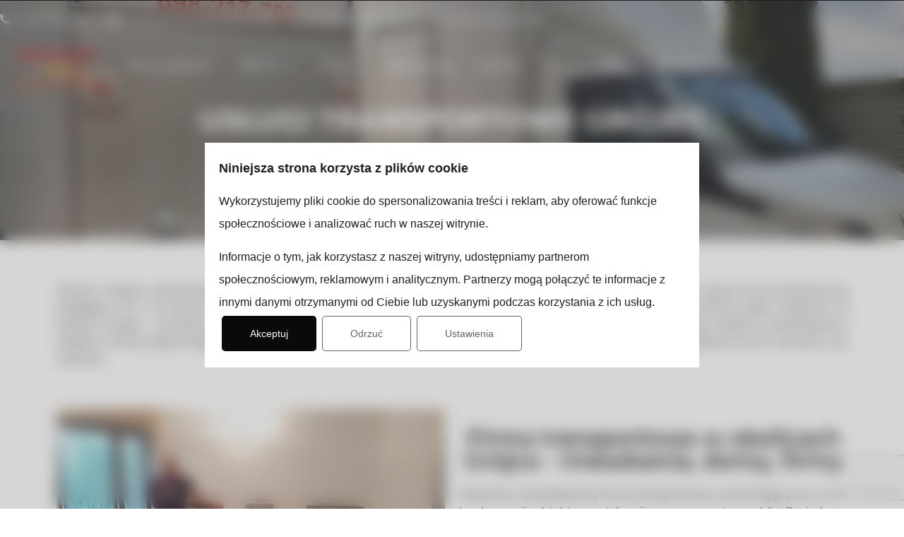

--- FILE ---
content_type: text/html; charset=UTF-8
request_url: https://przeprowadzkiwarszawa.eu/uslugi-transportowe-grojec/
body_size: 24671
content:
<!doctype html>
<html lang="pl-PL">
<head>
	<!-- Google Consent Default Setup -->
<script data-cookieconsent="ignore">
	window.dataLayer = window.dataLayer || [];
	function gtag() { dataLayer.push(arguments); }

	gtag('consent', 'default', {
		ad_storage: 'denied',
		analytics_storage: 'denied',
		ad_personalization: 'denied',
		ad_user_data: 'denied',
		functionality_storage: 'denied',
		personalization_storage: 'denied',
		security_storage: 'granted',
		wait_for_update: 500
	});
	gtag('set', 'ads_data_redaction', true);
	gtag('set', 'url_passthrough', false);
</script>

<!-- Load gtag.js regardless of consent -->
<script async src="https://www.googletagmanager.com/gtag/js?id=G-NXR0VW6XS0"></script>

<script>
	window.dataLayer = window.dataLayer || [];
	function gtag(){ dataLayer.push(arguments); }

	gtag('js', new Date());
</script>

	<meta charset="UTF-8">
	<meta name="viewport" content="width=device-width, initial-scale=1">
	<link rel="profile" href="https://gmpg.org/xfn/11">


	<meta name='robots' content='index, follow, max-image-preview:large, max-snippet:-1, max-video-preview:-1' />
	<style>img:is([sizes="auto" i], [sizes^="auto," i]) { contain-intrinsic-size: 3000px 1500px }</style>
	
	<!-- This site is optimized with the Yoast SEO plugin v26.2 - https://yoast.com/wordpress/plugins/seo/ -->
	<title>Firma transportowa Grójec | Przewóz mebli i sprzętów | Transportwawa24</title>
	<meta name="description" content="Zmieniasz miejsce zamieszkania? To żaden problem - zapewniamy bezstresowe usługi transportowe w Grójcu. Jesteśmy gotowi na wyzwania - zadzwoń teraz!" />
	<link rel="canonical" href="https://przeprowadzkiwarszawa.eu/uslugi-transportowe-grojec/" />
	<meta property="og:locale" content="pl_PL" />
	<meta property="og:type" content="article" />
	<meta property="og:title" content="Firma transportowa Grójec | Przewóz mebli i sprzętów | Transportwawa24" />
	<meta property="og:description" content="Zmieniasz miejsce zamieszkania? To żaden problem - zapewniamy bezstresowe usługi transportowe w Grójcu. Jesteśmy gotowi na wyzwania - zadzwoń teraz!" />
	<meta property="og:url" content="https://przeprowadzkiwarszawa.eu/uslugi-transportowe-grojec/" />
	<meta property="og:site_name" content="Przeprowadzki Transportwawa24" />
	<meta property="article:modified_time" content="2025-04-18T13:27:00+00:00" />
	<meta property="og:image" content="https://przeprowadzkiwarszawa.eu/wp-content/uploads/2023/12/9.jpg" />
	<meta name="twitter:card" content="summary_large_image" />
	<meta name="twitter:label1" content="Szacowany czas czytania" />
	<meta name="twitter:data1" content="2 minuty" />
	<script type="application/ld+json" class="yoast-schema-graph">{"@context":"https://schema.org","@graph":[{"@type":"WebPage","@id":"https://przeprowadzkiwarszawa.eu/uslugi-transportowe-grojec/","url":"https://przeprowadzkiwarszawa.eu/uslugi-transportowe-grojec/","name":"Firma transportowa Grójec | Przewóz mebli i sprzętów | Transportwawa24","isPartOf":{"@id":"https://przeprowadzkiwarszawa.eu/#website"},"primaryImageOfPage":{"@id":"https://przeprowadzkiwarszawa.eu/uslugi-transportowe-grojec/#primaryimage"},"image":{"@id":"https://przeprowadzkiwarszawa.eu/uslugi-transportowe-grojec/#primaryimage"},"thumbnailUrl":"https://przeprowadzkiwarszawa.eu/wp-content/uploads/2023/12/9.jpg","datePublished":"2024-02-05T14:10:37+00:00","dateModified":"2025-04-18T13:27:00+00:00","description":"Zmieniasz miejsce zamieszkania? To żaden problem - zapewniamy bezstresowe usługi transportowe w Grójcu. Jesteśmy gotowi na wyzwania - zadzwoń teraz!","breadcrumb":{"@id":"https://przeprowadzkiwarszawa.eu/uslugi-transportowe-grojec/#breadcrumb"},"inLanguage":"pl-PL","potentialAction":[{"@type":"ReadAction","target":["https://przeprowadzkiwarszawa.eu/uslugi-transportowe-grojec/"]}]},{"@type":"ImageObject","inLanguage":"pl-PL","@id":"https://przeprowadzkiwarszawa.eu/uslugi-transportowe-grojec/#primaryimage","url":"https://przeprowadzkiwarszawa.eu/wp-content/uploads/2023/12/9.jpg","contentUrl":"https://przeprowadzkiwarszawa.eu/wp-content/uploads/2023/12/9.jpg"},{"@type":"BreadcrumbList","@id":"https://przeprowadzkiwarszawa.eu/uslugi-transportowe-grojec/#breadcrumb","itemListElement":[{"@type":"ListItem","position":1,"name":"Strona główna","item":"https://przeprowadzkiwarszawa.eu/"},{"@type":"ListItem","position":2,"name":"Usługi transportowe Grójec"}]},{"@type":"WebSite","@id":"https://przeprowadzkiwarszawa.eu/#website","url":"https://przeprowadzkiwarszawa.eu/","name":"Przeprowadzki Transportwawa24","description":"","publisher":{"@id":"https://przeprowadzkiwarszawa.eu/#organization"},"potentialAction":[{"@type":"SearchAction","target":{"@type":"EntryPoint","urlTemplate":"https://przeprowadzkiwarszawa.eu/?s={search_term_string}"},"query-input":{"@type":"PropertyValueSpecification","valueRequired":true,"valueName":"search_term_string"}}],"inLanguage":"pl-PL"},{"@type":"Organization","@id":"https://przeprowadzkiwarszawa.eu/#organization","name":"Przeprowadzki Transportwawa24","url":"https://przeprowadzkiwarszawa.eu/","logo":{"@type":"ImageObject","inLanguage":"pl-PL","@id":"https://przeprowadzkiwarszawa.eu/#/schema/logo/image/","url":"https://przeprowadzkiwarszawa.eu/wp-content/uploads/2023/12/cropped-logo.png","contentUrl":"https://przeprowadzkiwarszawa.eu/wp-content/uploads/2023/12/cropped-logo.png","width":331,"height":127,"caption":"Przeprowadzki Transportwawa24"},"image":{"@id":"https://przeprowadzkiwarszawa.eu/#/schema/logo/image/"}}]}</script>
	<!-- / Yoast SEO plugin. -->


<link rel="alternate" type="application/rss+xml" title="Przeprowadzki Transportwawa24 &raquo; Kanał z wpisami" href="https://przeprowadzkiwarszawa.eu/feed/" />
<link rel="alternate" type="application/rss+xml" title="Przeprowadzki Transportwawa24 &raquo; Kanał z komentarzami" href="https://przeprowadzkiwarszawa.eu/comments/feed/" />
<script>
window._wpemojiSettings = {"baseUrl":"https:\/\/s.w.org\/images\/core\/emoji\/15.1.0\/72x72\/","ext":".png","svgUrl":"https:\/\/s.w.org\/images\/core\/emoji\/15.1.0\/svg\/","svgExt":".svg","source":{"concatemoji":"https:\/\/przeprowadzkiwarszawa.eu\/wp-includes\/js\/wp-emoji-release.min.js?ver=6.8"}};
/*! This file is auto-generated */
!function(i,n){var o,s,e;function c(e){try{var t={supportTests:e,timestamp:(new Date).valueOf()};sessionStorage.setItem(o,JSON.stringify(t))}catch(e){}}function p(e,t,n){e.clearRect(0,0,e.canvas.width,e.canvas.height),e.fillText(t,0,0);var t=new Uint32Array(e.getImageData(0,0,e.canvas.width,e.canvas.height).data),r=(e.clearRect(0,0,e.canvas.width,e.canvas.height),e.fillText(n,0,0),new Uint32Array(e.getImageData(0,0,e.canvas.width,e.canvas.height).data));return t.every(function(e,t){return e===r[t]})}function u(e,t,n){switch(t){case"flag":return n(e,"\ud83c\udff3\ufe0f\u200d\u26a7\ufe0f","\ud83c\udff3\ufe0f\u200b\u26a7\ufe0f")?!1:!n(e,"\ud83c\uddfa\ud83c\uddf3","\ud83c\uddfa\u200b\ud83c\uddf3")&&!n(e,"\ud83c\udff4\udb40\udc67\udb40\udc62\udb40\udc65\udb40\udc6e\udb40\udc67\udb40\udc7f","\ud83c\udff4\u200b\udb40\udc67\u200b\udb40\udc62\u200b\udb40\udc65\u200b\udb40\udc6e\u200b\udb40\udc67\u200b\udb40\udc7f");case"emoji":return!n(e,"\ud83d\udc26\u200d\ud83d\udd25","\ud83d\udc26\u200b\ud83d\udd25")}return!1}function f(e,t,n){var r="undefined"!=typeof WorkerGlobalScope&&self instanceof WorkerGlobalScope?new OffscreenCanvas(300,150):i.createElement("canvas"),a=r.getContext("2d",{willReadFrequently:!0}),o=(a.textBaseline="top",a.font="600 32px Arial",{});return e.forEach(function(e){o[e]=t(a,e,n)}),o}function t(e){var t=i.createElement("script");t.src=e,t.defer=!0,i.head.appendChild(t)}"undefined"!=typeof Promise&&(o="wpEmojiSettingsSupports",s=["flag","emoji"],n.supports={everything:!0,everythingExceptFlag:!0},e=new Promise(function(e){i.addEventListener("DOMContentLoaded",e,{once:!0})}),new Promise(function(t){var n=function(){try{var e=JSON.parse(sessionStorage.getItem(o));if("object"==typeof e&&"number"==typeof e.timestamp&&(new Date).valueOf()<e.timestamp+604800&&"object"==typeof e.supportTests)return e.supportTests}catch(e){}return null}();if(!n){if("undefined"!=typeof Worker&&"undefined"!=typeof OffscreenCanvas&&"undefined"!=typeof URL&&URL.createObjectURL&&"undefined"!=typeof Blob)try{var e="postMessage("+f.toString()+"("+[JSON.stringify(s),u.toString(),p.toString()].join(",")+"));",r=new Blob([e],{type:"text/javascript"}),a=new Worker(URL.createObjectURL(r),{name:"wpTestEmojiSupports"});return void(a.onmessage=function(e){c(n=e.data),a.terminate(),t(n)})}catch(e){}c(n=f(s,u,p))}t(n)}).then(function(e){for(var t in e)n.supports[t]=e[t],n.supports.everything=n.supports.everything&&n.supports[t],"flag"!==t&&(n.supports.everythingExceptFlag=n.supports.everythingExceptFlag&&n.supports[t]);n.supports.everythingExceptFlag=n.supports.everythingExceptFlag&&!n.supports.flag,n.DOMReady=!1,n.readyCallback=function(){n.DOMReady=!0}}).then(function(){return e}).then(function(){var e;n.supports.everything||(n.readyCallback(),(e=n.source||{}).concatemoji?t(e.concatemoji):e.wpemoji&&e.twemoji&&(t(e.twemoji),t(e.wpemoji)))}))}((window,document),window._wpemojiSettings);
</script>
<style id='wp-emoji-styles-inline-css'>

	img.wp-smiley, img.emoji {
		display: inline !important;
		border: none !important;
		box-shadow: none !important;
		height: 1em !important;
		width: 1em !important;
		margin: 0 0.07em !important;
		vertical-align: -0.1em !important;
		background: none !important;
		padding: 0 !important;
	}
</style>
<style id='classic-theme-styles-inline-css'>
/*! This file is auto-generated */
.wp-block-button__link{color:#fff;background-color:#32373c;border-radius:9999px;box-shadow:none;text-decoration:none;padding:calc(.667em + 2px) calc(1.333em + 2px);font-size:1.125em}.wp-block-file__button{background:#32373c;color:#fff;text-decoration:none}
</style>
<style id='global-styles-inline-css'>
:root{--wp--preset--aspect-ratio--square: 1;--wp--preset--aspect-ratio--4-3: 4/3;--wp--preset--aspect-ratio--3-4: 3/4;--wp--preset--aspect-ratio--3-2: 3/2;--wp--preset--aspect-ratio--2-3: 2/3;--wp--preset--aspect-ratio--16-9: 16/9;--wp--preset--aspect-ratio--9-16: 9/16;--wp--preset--color--black: #000000;--wp--preset--color--cyan-bluish-gray: #abb8c3;--wp--preset--color--white: #ffffff;--wp--preset--color--pale-pink: #f78da7;--wp--preset--color--vivid-red: #cf2e2e;--wp--preset--color--luminous-vivid-orange: #ff6900;--wp--preset--color--luminous-vivid-amber: #fcb900;--wp--preset--color--light-green-cyan: #7bdcb5;--wp--preset--color--vivid-green-cyan: #00d084;--wp--preset--color--pale-cyan-blue: #8ed1fc;--wp--preset--color--vivid-cyan-blue: #0693e3;--wp--preset--color--vivid-purple: #9b51e0;--wp--preset--gradient--vivid-cyan-blue-to-vivid-purple: linear-gradient(135deg,rgba(6,147,227,1) 0%,rgb(155,81,224) 100%);--wp--preset--gradient--light-green-cyan-to-vivid-green-cyan: linear-gradient(135deg,rgb(122,220,180) 0%,rgb(0,208,130) 100%);--wp--preset--gradient--luminous-vivid-amber-to-luminous-vivid-orange: linear-gradient(135deg,rgba(252,185,0,1) 0%,rgba(255,105,0,1) 100%);--wp--preset--gradient--luminous-vivid-orange-to-vivid-red: linear-gradient(135deg,rgba(255,105,0,1) 0%,rgb(207,46,46) 100%);--wp--preset--gradient--very-light-gray-to-cyan-bluish-gray: linear-gradient(135deg,rgb(238,238,238) 0%,rgb(169,184,195) 100%);--wp--preset--gradient--cool-to-warm-spectrum: linear-gradient(135deg,rgb(74,234,220) 0%,rgb(151,120,209) 20%,rgb(207,42,186) 40%,rgb(238,44,130) 60%,rgb(251,105,98) 80%,rgb(254,248,76) 100%);--wp--preset--gradient--blush-light-purple: linear-gradient(135deg,rgb(255,206,236) 0%,rgb(152,150,240) 100%);--wp--preset--gradient--blush-bordeaux: linear-gradient(135deg,rgb(254,205,165) 0%,rgb(254,45,45) 50%,rgb(107,0,62) 100%);--wp--preset--gradient--luminous-dusk: linear-gradient(135deg,rgb(255,203,112) 0%,rgb(199,81,192) 50%,rgb(65,88,208) 100%);--wp--preset--gradient--pale-ocean: linear-gradient(135deg,rgb(255,245,203) 0%,rgb(182,227,212) 50%,rgb(51,167,181) 100%);--wp--preset--gradient--electric-grass: linear-gradient(135deg,rgb(202,248,128) 0%,rgb(113,206,126) 100%);--wp--preset--gradient--midnight: linear-gradient(135deg,rgb(2,3,129) 0%,rgb(40,116,252) 100%);--wp--preset--font-size--small: 13px;--wp--preset--font-size--medium: 20px;--wp--preset--font-size--large: 36px;--wp--preset--font-size--x-large: 42px;--wp--preset--spacing--20: 0.44rem;--wp--preset--spacing--30: 0.67rem;--wp--preset--spacing--40: 1rem;--wp--preset--spacing--50: 1.5rem;--wp--preset--spacing--60: 2.25rem;--wp--preset--spacing--70: 3.38rem;--wp--preset--spacing--80: 5.06rem;--wp--preset--shadow--natural: 6px 6px 9px rgba(0, 0, 0, 0.2);--wp--preset--shadow--deep: 12px 12px 50px rgba(0, 0, 0, 0.4);--wp--preset--shadow--sharp: 6px 6px 0px rgba(0, 0, 0, 0.2);--wp--preset--shadow--outlined: 6px 6px 0px -3px rgba(255, 255, 255, 1), 6px 6px rgba(0, 0, 0, 1);--wp--preset--shadow--crisp: 6px 6px 0px rgba(0, 0, 0, 1);}:where(.is-layout-flex){gap: 0.5em;}:where(.is-layout-grid){gap: 0.5em;}body .is-layout-flex{display: flex;}.is-layout-flex{flex-wrap: wrap;align-items: center;}.is-layout-flex > :is(*, div){margin: 0;}body .is-layout-grid{display: grid;}.is-layout-grid > :is(*, div){margin: 0;}:where(.wp-block-columns.is-layout-flex){gap: 2em;}:where(.wp-block-columns.is-layout-grid){gap: 2em;}:where(.wp-block-post-template.is-layout-flex){gap: 1.25em;}:where(.wp-block-post-template.is-layout-grid){gap: 1.25em;}.has-black-color{color: var(--wp--preset--color--black) !important;}.has-cyan-bluish-gray-color{color: var(--wp--preset--color--cyan-bluish-gray) !important;}.has-white-color{color: var(--wp--preset--color--white) !important;}.has-pale-pink-color{color: var(--wp--preset--color--pale-pink) !important;}.has-vivid-red-color{color: var(--wp--preset--color--vivid-red) !important;}.has-luminous-vivid-orange-color{color: var(--wp--preset--color--luminous-vivid-orange) !important;}.has-luminous-vivid-amber-color{color: var(--wp--preset--color--luminous-vivid-amber) !important;}.has-light-green-cyan-color{color: var(--wp--preset--color--light-green-cyan) !important;}.has-vivid-green-cyan-color{color: var(--wp--preset--color--vivid-green-cyan) !important;}.has-pale-cyan-blue-color{color: var(--wp--preset--color--pale-cyan-blue) !important;}.has-vivid-cyan-blue-color{color: var(--wp--preset--color--vivid-cyan-blue) !important;}.has-vivid-purple-color{color: var(--wp--preset--color--vivid-purple) !important;}.has-black-background-color{background-color: var(--wp--preset--color--black) !important;}.has-cyan-bluish-gray-background-color{background-color: var(--wp--preset--color--cyan-bluish-gray) !important;}.has-white-background-color{background-color: var(--wp--preset--color--white) !important;}.has-pale-pink-background-color{background-color: var(--wp--preset--color--pale-pink) !important;}.has-vivid-red-background-color{background-color: var(--wp--preset--color--vivid-red) !important;}.has-luminous-vivid-orange-background-color{background-color: var(--wp--preset--color--luminous-vivid-orange) !important;}.has-luminous-vivid-amber-background-color{background-color: var(--wp--preset--color--luminous-vivid-amber) !important;}.has-light-green-cyan-background-color{background-color: var(--wp--preset--color--light-green-cyan) !important;}.has-vivid-green-cyan-background-color{background-color: var(--wp--preset--color--vivid-green-cyan) !important;}.has-pale-cyan-blue-background-color{background-color: var(--wp--preset--color--pale-cyan-blue) !important;}.has-vivid-cyan-blue-background-color{background-color: var(--wp--preset--color--vivid-cyan-blue) !important;}.has-vivid-purple-background-color{background-color: var(--wp--preset--color--vivid-purple) !important;}.has-black-border-color{border-color: var(--wp--preset--color--black) !important;}.has-cyan-bluish-gray-border-color{border-color: var(--wp--preset--color--cyan-bluish-gray) !important;}.has-white-border-color{border-color: var(--wp--preset--color--white) !important;}.has-pale-pink-border-color{border-color: var(--wp--preset--color--pale-pink) !important;}.has-vivid-red-border-color{border-color: var(--wp--preset--color--vivid-red) !important;}.has-luminous-vivid-orange-border-color{border-color: var(--wp--preset--color--luminous-vivid-orange) !important;}.has-luminous-vivid-amber-border-color{border-color: var(--wp--preset--color--luminous-vivid-amber) !important;}.has-light-green-cyan-border-color{border-color: var(--wp--preset--color--light-green-cyan) !important;}.has-vivid-green-cyan-border-color{border-color: var(--wp--preset--color--vivid-green-cyan) !important;}.has-pale-cyan-blue-border-color{border-color: var(--wp--preset--color--pale-cyan-blue) !important;}.has-vivid-cyan-blue-border-color{border-color: var(--wp--preset--color--vivid-cyan-blue) !important;}.has-vivid-purple-border-color{border-color: var(--wp--preset--color--vivid-purple) !important;}.has-vivid-cyan-blue-to-vivid-purple-gradient-background{background: var(--wp--preset--gradient--vivid-cyan-blue-to-vivid-purple) !important;}.has-light-green-cyan-to-vivid-green-cyan-gradient-background{background: var(--wp--preset--gradient--light-green-cyan-to-vivid-green-cyan) !important;}.has-luminous-vivid-amber-to-luminous-vivid-orange-gradient-background{background: var(--wp--preset--gradient--luminous-vivid-amber-to-luminous-vivid-orange) !important;}.has-luminous-vivid-orange-to-vivid-red-gradient-background{background: var(--wp--preset--gradient--luminous-vivid-orange-to-vivid-red) !important;}.has-very-light-gray-to-cyan-bluish-gray-gradient-background{background: var(--wp--preset--gradient--very-light-gray-to-cyan-bluish-gray) !important;}.has-cool-to-warm-spectrum-gradient-background{background: var(--wp--preset--gradient--cool-to-warm-spectrum) !important;}.has-blush-light-purple-gradient-background{background: var(--wp--preset--gradient--blush-light-purple) !important;}.has-blush-bordeaux-gradient-background{background: var(--wp--preset--gradient--blush-bordeaux) !important;}.has-luminous-dusk-gradient-background{background: var(--wp--preset--gradient--luminous-dusk) !important;}.has-pale-ocean-gradient-background{background: var(--wp--preset--gradient--pale-ocean) !important;}.has-electric-grass-gradient-background{background: var(--wp--preset--gradient--electric-grass) !important;}.has-midnight-gradient-background{background: var(--wp--preset--gradient--midnight) !important;}.has-small-font-size{font-size: var(--wp--preset--font-size--small) !important;}.has-medium-font-size{font-size: var(--wp--preset--font-size--medium) !important;}.has-large-font-size{font-size: var(--wp--preset--font-size--large) !important;}.has-x-large-font-size{font-size: var(--wp--preset--font-size--x-large) !important;}
:where(.wp-block-post-template.is-layout-flex){gap: 1.25em;}:where(.wp-block-post-template.is-layout-grid){gap: 1.25em;}
:where(.wp-block-columns.is-layout-flex){gap: 2em;}:where(.wp-block-columns.is-layout-grid){gap: 2em;}
:root :where(.wp-block-pullquote){font-size: 1.5em;line-height: 1.6;}
</style>
<link rel='stylesheet' id='contact-form-7-css' href='https://przeprowadzkiwarszawa.eu/wp-content/plugins/contact-form-7/includes/css/styles.css?ver=6.1.2' media='all' />
<link rel='stylesheet' id='toc-screen-css' href='https://przeprowadzkiwarszawa.eu/wp-content/plugins/table-of-contents-plus/screen.min.css?ver=2411.1' media='all' />
<style id='toc-screen-inline-css'>
div#toc_container {background: #f9f9f9;border: 1px solid #aaaaaa;}div#toc_container p.toc_title a,div#toc_container ul.toc_list a {color: #f25926;}
</style>
<link rel='stylesheet' id='hello-elementor-css' href='https://przeprowadzkiwarszawa.eu/wp-content/themes/hello-elementor/style.min.css?ver=3.1.1' media='all' />
<link rel='stylesheet' id='hello-elementor-theme-style-css' href='https://przeprowadzkiwarszawa.eu/wp-content/themes/hello-elementor/theme.min.css?ver=3.1.1' media='all' />
<link rel='stylesheet' id='hello-elementor-header-footer-css' href='https://przeprowadzkiwarszawa.eu/wp-content/themes/hello-elementor/header-footer.min.css?ver=3.1.1' media='all' />
<link rel='stylesheet' id='elementor-frontend-css' href='https://przeprowadzkiwarszawa.eu/wp-content/plugins/elementor/assets/css/frontend.min.css?ver=3.32.4' media='all' />
<style id='elementor-frontend-inline-css'>
.elementor-kit-14{--e-global-color-primary:#6EC1E4;--e-global-color-secondary:#54595F;--e-global-color-text:#7A7A7A;--e-global-color-accent:#61CE70;--e-global-typography-primary-font-family:"Roboto";--e-global-typography-primary-font-weight:600;--e-global-typography-secondary-font-family:"Roboto Slab";--e-global-typography-secondary-font-weight:400;--e-global-typography-text-font-family:"Roboto";--e-global-typography-text-font-weight:400;--e-global-typography-accent-font-family:"Roboto";--e-global-typography-accent-font-weight:500;}.elementor-kit-14 e-page-transition{background-color:#FFBC7D;}.elementor-section.elementor-section-boxed > .elementor-container{max-width:1140px;}.e-con{--container-max-width:1140px;}.elementor-widget:not(:last-child){margin-block-end:20px;}.elementor-element{--widgets-spacing:20px 20px;--widgets-spacing-row:20px;--widgets-spacing-column:20px;}{}h1.entry-title{display:var(--page-title-display);}.site-header .site-branding{flex-direction:column;align-items:stretch;}.site-header{padding-inline-end:0px;padding-inline-start:0px;}.site-footer .site-branding{flex-direction:column;align-items:stretch;}@media(max-width:1024px){.elementor-section.elementor-section-boxed > .elementor-container{max-width:1024px;}.e-con{--container-max-width:1024px;}}@media(max-width:767px){.elementor-section.elementor-section-boxed > .elementor-container{max-width:767px;}.e-con{--container-max-width:767px;}}
.elementor-2013 .elementor-element.elementor-element-6dfe377{margin-top:0px;margin-bottom:0050px;}.elementor-2013 .elementor-element.elementor-element-133bacc:not(.elementor-motion-effects-element-type-background) > .elementor-widget-wrap, .elementor-2013 .elementor-element.elementor-element-133bacc > .elementor-widget-wrap > .elementor-motion-effects-container > .elementor-motion-effects-layer{background-image:url("https://przeprowadzkiwarszawa.eu/wp-content/uploads/2023/12/23.jpg");background-position:center center;background-size:cover;}.elementor-2013 .elementor-element.elementor-element-133bacc > .elementor-element-populated >  .elementor-background-overlay{background-color:#000000;opacity:0.5;}.elementor-bc-flex-widget .elementor-2013 .elementor-element.elementor-element-133bacc.elementor-column .elementor-widget-wrap{align-items:center;}.elementor-2013 .elementor-element.elementor-element-133bacc.elementor-column.elementor-element[data-element_type="column"] > .elementor-widget-wrap.elementor-element-populated{align-content:center;align-items:center;}.elementor-2013 .elementor-element.elementor-element-133bacc.elementor-column > .elementor-widget-wrap{justify-content:center;}.elementor-2013 .elementor-element.elementor-element-133bacc > .elementor-element-populated{transition:background 0.3s, border 0.3s, border-radius 0.3s, box-shadow 0.3s;padding:150px 0px 150px 0px;}.elementor-2013 .elementor-element.elementor-element-133bacc > .elementor-element-populated > .elementor-background-overlay{transition:background 0.3s, border-radius 0.3s, opacity 0.3s;}.elementor-widget-heading .elementor-heading-title{font-family:var( --e-global-typography-primary-font-family ), Sans-serif;font-weight:var( --e-global-typography-primary-font-weight );color:var( --e-global-color-primary );}.elementor-2013 .elementor-element.elementor-element-4226e87{text-align:center;}.elementor-2013 .elementor-element.elementor-element-4226e87 .elementor-heading-title{font-family:"Montserrat", Sans-serif;font-size:2.5rem;font-weight:700;text-transform:uppercase;color:#FFFFFF;}.elementor-widget-text-editor{font-family:var( --e-global-typography-text-font-family ), Sans-serif;font-weight:var( --e-global-typography-text-font-weight );color:var( --e-global-color-text );}.elementor-widget-text-editor.elementor-drop-cap-view-stacked .elementor-drop-cap{background-color:var( --e-global-color-primary );}.elementor-widget-text-editor.elementor-drop-cap-view-framed .elementor-drop-cap, .elementor-widget-text-editor.elementor-drop-cap-view-default .elementor-drop-cap{color:var( --e-global-color-primary );border-color:var( --e-global-color-primary );}.elementor-2013 .elementor-element.elementor-element-c99fc1c > .elementor-widget-container{margin:0px 0px 0px 0px;}.elementor-2013 .elementor-element.elementor-element-c99fc1c{text-align:justify;font-family:"Montserrat", Sans-serif;font-weight:400;color:#000000;}.elementor-2013 .elementor-element.elementor-element-9f66887{margin-top:25px;margin-bottom:0px;padding:0px 0px 0px 0px;}.elementor-bc-flex-widget .elementor-2013 .elementor-element.elementor-element-ba34529.elementor-column .elementor-widget-wrap{align-items:center;}.elementor-2013 .elementor-element.elementor-element-ba34529.elementor-column.elementor-element[data-element_type="column"] > .elementor-widget-wrap.elementor-element-populated{align-content:center;align-items:center;}.elementor-widget-image .widget-image-caption{color:var( --e-global-color-text );font-family:var( --e-global-typography-text-font-family ), Sans-serif;font-weight:var( --e-global-typography-text-font-weight );}.elementor-bc-flex-widget .elementor-2013 .elementor-element.elementor-element-d53f082.elementor-column .elementor-widget-wrap{align-items:center;}.elementor-2013 .elementor-element.elementor-element-d53f082.elementor-column.elementor-element[data-element_type="column"] > .elementor-widget-wrap.elementor-element-populated{align-content:center;align-items:center;}.elementor-2013 .elementor-element.elementor-element-6c2af69 > .elementor-widget-container{margin:0px 0px 0px 0px;padding:0px 0px 0px 0px;}.elementor-2013 .elementor-element.elementor-element-6c2af69{text-align:center;}.elementor-2013 .elementor-element.elementor-element-6c2af69 .elementor-heading-title{font-family:"Montserrat", Sans-serif;font-weight:600;color:#000000;}.elementor-2013 .elementor-element.elementor-element-e302638 > .elementor-widget-container{margin:0px 0px 0px 0px;}.elementor-2013 .elementor-element.elementor-element-e302638{text-align:justify;font-family:"Montserrat", Sans-serif;font-weight:400;color:#000000;}.elementor-2013 .elementor-element.elementor-element-2642a74{margin-top:25px;margin-bottom:50px;}.elementor-2013 .elementor-element.elementor-element-4791cdf > .elementor-widget-container{margin:0px 0px 0px 0px;padding:0px 0px 0px 0px;}.elementor-2013 .elementor-element.elementor-element-4791cdf{text-align:center;}.elementor-2013 .elementor-element.elementor-element-4791cdf .elementor-heading-title{font-family:"Montserrat", Sans-serif;font-weight:600;color:#000000;}.elementor-2013 .elementor-element.elementor-element-50d3931 > .elementor-widget-container{margin:0px 0px 0px 0px;}.elementor-2013 .elementor-element.elementor-element-50d3931{text-align:justify;font-family:"Montserrat", Sans-serif;font-weight:400;color:#000000;}:root{--page-title-display:none;}@media(max-width:767px){.elementor-2013 .elementor-element.elementor-element-4226e87 .elementor-heading-title{font-size:2rem;}}@media(min-width:768px){.elementor-2013 .elementor-element.elementor-element-133bacc{width:100%;}}
.elementor-2364 .elementor-element.elementor-element-1006c81{--display:flex;--position:absolute;--flex-direction:column;--container-widget-width:100%;--container-widget-height:initial;--container-widget-flex-grow:0;--container-widget-align-self:initial;--flex-wrap-mobile:wrap;--justify-content:space-around;--gap:0px 0px;--row-gap:0px;--column-gap:0px;--overlay-opacity:0.5;--padding-top:15px;--padding-bottom:010px;--padding-left:0px;--padding-right:0px;top:0px;--z-index:99;}.elementor-2364 .elementor-element.elementor-element-1006c81::before, .elementor-2364 .elementor-element.elementor-element-1006c81 > .elementor-background-video-container::before, .elementor-2364 .elementor-element.elementor-element-1006c81 > .e-con-inner > .elementor-background-video-container::before, .elementor-2364 .elementor-element.elementor-element-1006c81 > .elementor-background-slideshow::before, .elementor-2364 .elementor-element.elementor-element-1006c81 > .e-con-inner > .elementor-background-slideshow::before, .elementor-2364 .elementor-element.elementor-element-1006c81 > .elementor-motion-effects-container > .elementor-motion-effects-layer::before{background-color:#000000;--background-overlay:'';}body:not(.rtl) .elementor-2364 .elementor-element.elementor-element-1006c81{left:0px;}body.rtl .elementor-2364 .elementor-element.elementor-element-1006c81{right:0px;}.elementor-2364 .elementor-element.elementor-element-75eccf7{--display:flex;--flex-direction:row;--container-widget-width:initial;--container-widget-height:100%;--container-widget-flex-grow:1;--container-widget-align-self:stretch;--flex-wrap-mobile:wrap;--justify-content:flex-end;border-style:solid;--border-style:solid;border-width:0px 0px 1px 0px;--border-top-width:0px;--border-right-width:0px;--border-bottom-width:1px;--border-left-width:0px;border-color:#D5D5D521;--border-color:#D5D5D521;--margin-top:0px;--margin-bottom:0px;--margin-left:0px;--margin-right:0px;--padding-top:0px;--padding-bottom:0px;--padding-left:0px;--padding-right:0px;}.elementor-widget-icon-list .elementor-icon-list-item:not(:last-child):after{border-color:var( --e-global-color-text );}.elementor-widget-icon-list .elementor-icon-list-icon i{color:var( --e-global-color-primary );}.elementor-widget-icon-list .elementor-icon-list-icon svg{fill:var( --e-global-color-primary );}.elementor-widget-icon-list .elementor-icon-list-item > .elementor-icon-list-text, .elementor-widget-icon-list .elementor-icon-list-item > a{font-family:var( --e-global-typography-text-font-family ), Sans-serif;font-weight:var( --e-global-typography-text-font-weight );}.elementor-widget-icon-list .elementor-icon-list-text{color:var( --e-global-color-secondary );}.elementor-2364 .elementor-element.elementor-element-b2f21f8 > .elementor-widget-container{padding:0px 0px 20px 0px;}.elementor-2364 .elementor-element.elementor-element-b2f21f8 .elementor-icon-list-items:not(.elementor-inline-items) .elementor-icon-list-item:not(:last-child){padding-block-end:calc(20px/2);}.elementor-2364 .elementor-element.elementor-element-b2f21f8 .elementor-icon-list-items:not(.elementor-inline-items) .elementor-icon-list-item:not(:first-child){margin-block-start:calc(20px/2);}.elementor-2364 .elementor-element.elementor-element-b2f21f8 .elementor-icon-list-items.elementor-inline-items .elementor-icon-list-item{margin-inline:calc(20px/2);}.elementor-2364 .elementor-element.elementor-element-b2f21f8 .elementor-icon-list-items.elementor-inline-items{margin-inline:calc(-20px/2);}.elementor-2364 .elementor-element.elementor-element-b2f21f8 .elementor-icon-list-items.elementor-inline-items .elementor-icon-list-item:after{inset-inline-end:calc(-20px/2);}.elementor-2364 .elementor-element.elementor-element-b2f21f8 .elementor-icon-list-icon i{color:#FFFFFF;transition:color 0.3s;}.elementor-2364 .elementor-element.elementor-element-b2f21f8 .elementor-icon-list-icon svg{fill:#FFFFFF;transition:fill 0.3s;}.elementor-2364 .elementor-element.elementor-element-b2f21f8{--e-icon-list-icon-size:14px;--icon-vertical-offset:0px;}.elementor-2364 .elementor-element.elementor-element-b2f21f8 .elementor-icon-list-item > .elementor-icon-list-text, .elementor-2364 .elementor-element.elementor-element-b2f21f8 .elementor-icon-list-item > a{font-family:"Montserrat", Sans-serif;font-weight:400;}.elementor-2364 .elementor-element.elementor-element-b2f21f8 .elementor-icon-list-text{color:#FFFFFF;transition:color 0.3s;}.elementor-2364 .elementor-element.elementor-element-4fb9fde{--display:flex;--flex-direction:row;--container-widget-width:initial;--container-widget-height:100%;--container-widget-flex-grow:1;--container-widget-align-self:stretch;--flex-wrap-mobile:wrap;--justify-content:space-between;}.elementor-widget-image .widget-image-caption{color:var( --e-global-color-text );font-family:var( --e-global-typography-text-font-family ), Sans-serif;font-weight:var( --e-global-typography-text-font-weight );}.elementor-2364 .elementor-element.elementor-element-5b40765{z-index:999;text-align:left;}.elementor-2364 .elementor-element.elementor-element-5b40765 img{width:150px;}.elementor-widget-nav-menu .elementor-nav-menu .elementor-item{font-family:var( --e-global-typography-primary-font-family ), Sans-serif;font-weight:var( --e-global-typography-primary-font-weight );}.elementor-widget-nav-menu .elementor-nav-menu--main .elementor-item{color:var( --e-global-color-text );fill:var( --e-global-color-text );}.elementor-widget-nav-menu .elementor-nav-menu--main .elementor-item:hover,
					.elementor-widget-nav-menu .elementor-nav-menu--main .elementor-item.elementor-item-active,
					.elementor-widget-nav-menu .elementor-nav-menu--main .elementor-item.highlighted,
					.elementor-widget-nav-menu .elementor-nav-menu--main .elementor-item:focus{color:var( --e-global-color-accent );fill:var( --e-global-color-accent );}.elementor-widget-nav-menu .elementor-nav-menu--main:not(.e--pointer-framed) .elementor-item:before,
					.elementor-widget-nav-menu .elementor-nav-menu--main:not(.e--pointer-framed) .elementor-item:after{background-color:var( --e-global-color-accent );}.elementor-widget-nav-menu .e--pointer-framed .elementor-item:before,
					.elementor-widget-nav-menu .e--pointer-framed .elementor-item:after{border-color:var( --e-global-color-accent );}.elementor-widget-nav-menu{--e-nav-menu-divider-color:var( --e-global-color-text );}.elementor-widget-nav-menu .elementor-nav-menu--dropdown .elementor-item, .elementor-widget-nav-menu .elementor-nav-menu--dropdown  .elementor-sub-item{font-family:var( --e-global-typography-accent-font-family ), Sans-serif;font-weight:var( --e-global-typography-accent-font-weight );}.elementor-2364 .elementor-element.elementor-element-a2d0a76{z-index:999;}.elementor-2364 .elementor-element.elementor-element-a2d0a76 .elementor-menu-toggle{margin:0 auto;background-color:#FF670029;}.elementor-2364 .elementor-element.elementor-element-a2d0a76 .elementor-nav-menu .elementor-item{font-family:"Montserrat", Sans-serif;font-weight:500;}.elementor-2364 .elementor-element.elementor-element-a2d0a76 .elementor-nav-menu--main .elementor-item{color:#FFFFFF;fill:#FFFFFF;}.elementor-2364 .elementor-element.elementor-element-a2d0a76 .elementor-nav-menu--main .elementor-item:hover,
					.elementor-2364 .elementor-element.elementor-element-a2d0a76 .elementor-nav-menu--main .elementor-item.elementor-item-active,
					.elementor-2364 .elementor-element.elementor-element-a2d0a76 .elementor-nav-menu--main .elementor-item.highlighted,
					.elementor-2364 .elementor-element.elementor-element-a2d0a76 .elementor-nav-menu--main .elementor-item:focus{color:#FF5F24;fill:#FF5F24;}.elementor-2364 .elementor-element.elementor-element-a2d0a76 div.elementor-menu-toggle{color:#FF8200;}.elementor-2364 .elementor-element.elementor-element-a2d0a76 div.elementor-menu-toggle svg{fill:#FF8200;}.elementor-theme-builder-content-area{height:400px;}.elementor-location-header:before, .elementor-location-footer:before{content:"";display:table;clear:both;}@media(min-width:768px){.elementor-2364 .elementor-element.elementor-element-1006c81{--content-width:1350px;}}
.elementor-2563 .elementor-element.elementor-element-42e6709:not(.elementor-motion-effects-element-type-background), .elementor-2563 .elementor-element.elementor-element-42e6709 > .elementor-motion-effects-container > .elementor-motion-effects-layer{background-color:#3A3A3A;}.elementor-2563 .elementor-element.elementor-element-42e6709{transition:background 0.3s, border 0.3s, border-radius 0.3s, box-shadow 0.3s;margin-top:095px;margin-bottom:0px;padding:50px 0px 50px 0px;}.elementor-2563 .elementor-element.elementor-element-42e6709 > .elementor-background-overlay{transition:background 0.3s, border-radius 0.3s, opacity 0.3s;}.elementor-2563 .elementor-element.elementor-element-432111b > .elementor-element-populated{margin:0px 0px 0px 0px;--e-column-margin-right:0px;--e-column-margin-left:0px;padding:0px 0px 0px 0px;}.elementor-2563 .elementor-element.elementor-element-74a867f.elementor-column > .elementor-widget-wrap{justify-content:center;}.elementor-2563 .elementor-element.elementor-element-74a867f > .elementor-element-populated{margin:0px 0px 0px 0px;--e-column-margin-right:0px;--e-column-margin-left:0px;padding:0px 40px 0px 0px;}.elementor-widget-image .widget-image-caption{color:var( --e-global-color-text );font-family:var( --e-global-typography-text-font-family ), Sans-serif;font-weight:var( --e-global-typography-text-font-weight );}.elementor-2563 .elementor-element.elementor-element-9d174e4{text-align:left;}.elementor-2563 .elementor-element.elementor-element-9d174e4 img{width:150px;}.elementor-widget-text-editor{font-family:var( --e-global-typography-text-font-family ), Sans-serif;font-weight:var( --e-global-typography-text-font-weight );color:var( --e-global-color-text );}.elementor-widget-text-editor.elementor-drop-cap-view-stacked .elementor-drop-cap{background-color:var( --e-global-color-primary );}.elementor-widget-text-editor.elementor-drop-cap-view-framed .elementor-drop-cap, .elementor-widget-text-editor.elementor-drop-cap-view-default .elementor-drop-cap{color:var( --e-global-color-primary );border-color:var( --e-global-color-primary );}.elementor-2563 .elementor-element.elementor-element-01f8455{font-family:"Montserrat", Sans-serif;font-weight:400;color:#FFFFFF;}.elementor-2563 .elementor-element.elementor-element-4a222ef.elementor-column > .elementor-widget-wrap{justify-content:center;}.elementor-2563 .elementor-element.elementor-element-4a222ef > .elementor-element-populated{margin:0px 0px 0px 0px;--e-column-margin-right:0px;--e-column-margin-left:0px;padding:0px 40px 0px 40px;}.elementor-widget-heading .elementor-heading-title{font-family:var( --e-global-typography-primary-font-family ), Sans-serif;font-weight:var( --e-global-typography-primary-font-weight );color:var( --e-global-color-primary );}.elementor-2563 .elementor-element.elementor-element-d640313 .elementor-heading-title{font-family:"Montserrat", Sans-serif;font-size:18px;font-weight:600;text-transform:uppercase;color:#FFFFFF;}.elementor-widget-divider{--divider-color:var( --e-global-color-secondary );}.elementor-widget-divider .elementor-divider__text{color:var( --e-global-color-secondary );font-family:var( --e-global-typography-secondary-font-family ), Sans-serif;font-weight:var( --e-global-typography-secondary-font-weight );}.elementor-widget-divider.elementor-view-stacked .elementor-icon{background-color:var( --e-global-color-secondary );}.elementor-widget-divider.elementor-view-framed .elementor-icon, .elementor-widget-divider.elementor-view-default .elementor-icon{color:var( --e-global-color-secondary );border-color:var( --e-global-color-secondary );}.elementor-widget-divider.elementor-view-framed .elementor-icon, .elementor-widget-divider.elementor-view-default .elementor-icon svg{fill:var( --e-global-color-secondary );}.elementor-2563 .elementor-element.elementor-element-a909486{--divider-border-style:solid;--divider-color:#FF5F24;--divider-border-width:1px;}.elementor-2563 .elementor-element.elementor-element-a909486 .elementor-divider-separator{width:100%;}.elementor-2563 .elementor-element.elementor-element-a909486 .elementor-divider{padding-block-start:2px;padding-block-end:2px;}.elementor-widget-icon-list .elementor-icon-list-item:not(:last-child):after{border-color:var( --e-global-color-text );}.elementor-widget-icon-list .elementor-icon-list-icon i{color:var( --e-global-color-primary );}.elementor-widget-icon-list .elementor-icon-list-icon svg{fill:var( --e-global-color-primary );}.elementor-widget-icon-list .elementor-icon-list-item > .elementor-icon-list-text, .elementor-widget-icon-list .elementor-icon-list-item > a{font-family:var( --e-global-typography-text-font-family ), Sans-serif;font-weight:var( --e-global-typography-text-font-weight );}.elementor-widget-icon-list .elementor-icon-list-text{color:var( --e-global-color-secondary );}.elementor-2563 .elementor-element.elementor-element-16ed7ed .elementor-icon-list-items:not(.elementor-inline-items) .elementor-icon-list-item:not(:last-child){padding-block-end:calc(4px/2);}.elementor-2563 .elementor-element.elementor-element-16ed7ed .elementor-icon-list-items:not(.elementor-inline-items) .elementor-icon-list-item:not(:first-child){margin-block-start:calc(4px/2);}.elementor-2563 .elementor-element.elementor-element-16ed7ed .elementor-icon-list-items.elementor-inline-items .elementor-icon-list-item{margin-inline:calc(4px/2);}.elementor-2563 .elementor-element.elementor-element-16ed7ed .elementor-icon-list-items.elementor-inline-items{margin-inline:calc(-4px/2);}.elementor-2563 .elementor-element.elementor-element-16ed7ed .elementor-icon-list-items.elementor-inline-items .elementor-icon-list-item:after{inset-inline-end:calc(-4px/2);}.elementor-2563 .elementor-element.elementor-element-16ed7ed .elementor-icon-list-icon i{color:#FFFFFF;transition:color 0.3s;}.elementor-2563 .elementor-element.elementor-element-16ed7ed .elementor-icon-list-icon svg{fill:#FFFFFF;transition:fill 0.3s;}.elementor-2563 .elementor-element.elementor-element-16ed7ed{--e-icon-list-icon-size:14px;--icon-vertical-offset:0px;}.elementor-2563 .elementor-element.elementor-element-16ed7ed .elementor-icon-list-item > .elementor-icon-list-text, .elementor-2563 .elementor-element.elementor-element-16ed7ed .elementor-icon-list-item > a{font-family:"Montserrat", Sans-serif;font-weight:400;}.elementor-2563 .elementor-element.elementor-element-16ed7ed .elementor-icon-list-text{color:#FFFFFF;transition:color 0.3s;}.elementor-2563 .elementor-element.elementor-element-e444b4b.elementor-column > .elementor-widget-wrap{justify-content:center;}.elementor-2563 .elementor-element.elementor-element-e444b4b > .elementor-element-populated{margin:0px 0px 0px 0px;--e-column-margin-right:0px;--e-column-margin-left:0px;padding:0px 40px 0px 40px;}.elementor-2563 .elementor-element.elementor-element-ff9c821 .elementor-heading-title{font-family:"Montserrat", Sans-serif;font-size:18px;font-weight:600;text-transform:uppercase;color:#FFFFFF;}.elementor-2563 .elementor-element.elementor-element-2a43586{--divider-border-style:solid;--divider-color:#FF5F24;--divider-border-width:1px;}.elementor-2563 .elementor-element.elementor-element-2a43586 .elementor-divider-separator{width:100%;}.elementor-2563 .elementor-element.elementor-element-2a43586 .elementor-divider{padding-block-start:2px;padding-block-end:2px;}.elementor-2563 .elementor-element.elementor-element-98472e9 .elementor-icon-list-items:not(.elementor-inline-items) .elementor-icon-list-item:not(:last-child){padding-block-end:calc(20px/2);}.elementor-2563 .elementor-element.elementor-element-98472e9 .elementor-icon-list-items:not(.elementor-inline-items) .elementor-icon-list-item:not(:first-child){margin-block-start:calc(20px/2);}.elementor-2563 .elementor-element.elementor-element-98472e9 .elementor-icon-list-items.elementor-inline-items .elementor-icon-list-item{margin-inline:calc(20px/2);}.elementor-2563 .elementor-element.elementor-element-98472e9 .elementor-icon-list-items.elementor-inline-items{margin-inline:calc(-20px/2);}.elementor-2563 .elementor-element.elementor-element-98472e9 .elementor-icon-list-items.elementor-inline-items .elementor-icon-list-item:after{inset-inline-end:calc(-20px/2);}.elementor-2563 .elementor-element.elementor-element-98472e9 .elementor-icon-list-icon i{color:#FFFFFF;transition:color 0.3s;}.elementor-2563 .elementor-element.elementor-element-98472e9 .elementor-icon-list-icon svg{fill:#FFFFFF;transition:fill 0.3s;}.elementor-2563 .elementor-element.elementor-element-98472e9{--e-icon-list-icon-size:14px;--icon-vertical-offset:0px;}.elementor-2563 .elementor-element.elementor-element-98472e9 .elementor-icon-list-item > .elementor-icon-list-text, .elementor-2563 .elementor-element.elementor-element-98472e9 .elementor-icon-list-item > a{font-family:"Montserrat", Sans-serif;font-weight:400;}.elementor-2563 .elementor-element.elementor-element-98472e9 .elementor-icon-list-text{color:#FFFFFF;transition:color 0.3s;}.elementor-2563 .elementor-element.elementor-element-0da7d7a:not(.elementor-motion-effects-element-type-background), .elementor-2563 .elementor-element.elementor-element-0da7d7a > .elementor-motion-effects-container > .elementor-motion-effects-layer{background-color:#FF5F24;}.elementor-2563 .elementor-element.elementor-element-0da7d7a{transition:background 0.3s, border 0.3s, border-radius 0.3s, box-shadow 0.3s;padding:10px 0px 10px 0px;}.elementor-2563 .elementor-element.elementor-element-0da7d7a > .elementor-background-overlay{transition:background 0.3s, border-radius 0.3s, opacity 0.3s;}.elementor-2563 .elementor-element.elementor-element-033d826 > .elementor-element-populated{margin:0px 0px 0px 0px;--e-column-margin-right:0px;--e-column-margin-left:0px;}.elementor-2563 .elementor-element.elementor-element-c542159 > .elementor-widget-container{margin:0px 0px -15px 0px;padding:0px 0px 0px 0px;}.elementor-2563 .elementor-element.elementor-element-c542159{text-align:center;font-family:"Montserrat", Sans-serif;font-size:12px;font-weight:400;color:#FFFFFF;}.elementor-theme-builder-content-area{height:400px;}.elementor-location-header:before, .elementor-location-footer:before{content:"";display:table;clear:both;}@media(max-width:1024px){.elementor-2563 .elementor-element.elementor-element-42e6709{padding:50px 15px 50px 15px;}.elementor-2563 .elementor-element.elementor-element-74a867f > .elementor-element-populated{padding:0px 10px 0px 10px;}.elementor-2563 .elementor-element.elementor-element-4a222ef > .elementor-element-populated{padding:0px 10px 0px 10px;}.elementor-2563 .elementor-element.elementor-element-e444b4b > .elementor-element-populated{padding:0px 10px 0px 10px;}}@media(max-width:767px){.elementor-2563 .elementor-element.elementor-element-74a867f > .elementor-element-populated{padding:0px 10px 10px 10px;}.elementor-2563 .elementor-element.elementor-element-4a222ef > .elementor-element-populated{padding:0px 10px 10px 10px;}}
</style>
<link rel='stylesheet' id='widget-icon-list-css' href='https://przeprowadzkiwarszawa.eu/wp-content/plugins/elementor/assets/css/widget-icon-list.min.css?ver=3.32.4' media='all' />
<link rel='stylesheet' id='widget-image-css' href='https://przeprowadzkiwarszawa.eu/wp-content/plugins/elementor/assets/css/widget-image.min.css?ver=3.32.4' media='all' />
<link rel='stylesheet' id='widget-nav-menu-css' href='https://przeprowadzkiwarszawa.eu/wp-content/plugins/pro-elements/assets/css/widget-nav-menu.min.css?ver=3.32.1' media='all' />
<link rel='stylesheet' id='widget-heading-css' href='https://przeprowadzkiwarszawa.eu/wp-content/plugins/elementor/assets/css/widget-heading.min.css?ver=3.32.4' media='all' />
<link rel='stylesheet' id='widget-divider-css' href='https://przeprowadzkiwarszawa.eu/wp-content/plugins/elementor/assets/css/widget-divider.min.css?ver=3.32.4' media='all' />
<link rel='stylesheet' id='elementor-icons-css' href='https://przeprowadzkiwarszawa.eu/wp-content/plugins/elementor/assets/lib/eicons/css/elementor-icons.min.css?ver=5.44.0' media='all' />
<link rel='stylesheet' id='hello-elementor-child-style-css' href='https://przeprowadzkiwarszawa.eu/wp-content/themes/hello-theme-child-master/style.css?ver=2.0.0' media='all' />
<link rel='stylesheet' id='eael-general-css' href='https://przeprowadzkiwarszawa.eu/wp-content/plugins/essential-addons-for-elementor-lite/assets/front-end/css/view/general.min.css?ver=6.3.3' media='all' />
<link rel='stylesheet' id='moove_gdpr_frontend-css' href='https://przeprowadzkiwarszawa.eu/wp-content/plugins/gdpr-cookie-compliance/dist/styles/gdpr-main-nf.css?ver=5.0.9' media='all' />
<style id='moove_gdpr_frontend-inline-css'>

				#moove_gdpr_cookie_modal .moove-gdpr-modal-content .moove-gdpr-modal-footer-content .moove-gdpr-button-holder a.mgbutton.moove-gdpr-modal-reject-all,
				#moove_gdpr_cookie_modal .moove-gdpr-modal-content .moove-gdpr-modal-footer-content .moove-gdpr-button-holder button.mgbutton.moove-gdpr-modal-reject-all,
				.gdpr_cookie_settings_shortcode_content .gdpr-shr-button.button-green.moove-gdpr-modal-reject-all {
					background-color: transparent;
					opacity: .7;
					color: #202020;
				}

				#moove_gdpr_cookie_modal .moove-gdpr-modal-content .moove-gdpr-modal-footer-content .moove-gdpr-button-holder a.mgbutton.moove-gdpr-modal-reject-all:hover,
				#moove_gdpr_cookie_modal .moove-gdpr-modal-content .moove-gdpr-modal-footer-content .moove-gdpr-button-holder button.mgbutton.moove-gdpr-modal-reject-all:hover,
				.gdpr_cookie_settings_shortcode_content .gdpr-shr-button.button-green.moove-gdpr-modal-reject-all:hover {
					background-color: #202020;
					box-shadow: none;
					color: #fff;
					opacity: 1;
				}
							#moove_gdpr_cookie_info_bar .moove-gdpr-info-bar-container .moove-gdpr-info-bar-content a.mgbutton.moove-gdpr-infobar-reject-btn, 
				#moove_gdpr_cookie_info_bar .moove-gdpr-info-bar-container .moove-gdpr-info-bar-content button.mgbutton.moove-gdpr-infobar-reject-btn {
					background-color: transparent;
					box-shadow: inset 0 0 0 1px currentColor;
					opacity: .7;
					color: #202020;
				}

				#moove_gdpr_cookie_info_bar .moove-gdpr-info-bar-container .moove-gdpr-info-bar-content a.mgbutton.moove-gdpr-infobar-reject-btn:hover, 
				#moove_gdpr_cookie_info_bar .moove-gdpr-info-bar-container .moove-gdpr-info-bar-content button.mgbutton.moove-gdpr-infobar-reject-btn:hover {
					background-color: #202020;
					box-shadow: none;
					color: #fff;
					opacity: 1;
				}

				#moove_gdpr_cookie_info_bar:not(.gdpr-full-screen-infobar).moove-gdpr-dark-scheme .moove-gdpr-info-bar-container .moove-gdpr-info-bar-content a.mgbutton.moove-gdpr-infobar-reject-btn, #moove_gdpr_cookie_info_bar:not(.gdpr-full-screen-infobar).moove-gdpr-dark-scheme .moove-gdpr-info-bar-container .moove-gdpr-info-bar-content button.mgbutton.moove-gdpr-infobar-reject-btn {
					background-color: transparent;
					box-shadow: inset 0 0 0 1px currentColor;
					opacity: .7;
					color: #fff;
				}

				#moove_gdpr_cookie_info_bar:not(.gdpr-full-screen-infobar).moove-gdpr-dark-scheme .moove-gdpr-info-bar-container .moove-gdpr-info-bar-content a.mgbutton.moove-gdpr-infobar-reject-btn:hover, #moove_gdpr_cookie_info_bar:not(.gdpr-full-screen-infobar).moove-gdpr-dark-scheme .moove-gdpr-info-bar-container .moove-gdpr-info-bar-content button.mgbutton.moove-gdpr-infobar-reject-btn:hover {
					box-shadow: none;
					opacity: 1;
					color: #202020;
					background-color: #fff;
				}
							#moove_gdpr_cookie_modal .moove-gdpr-modal-content .moove-gdpr-tab-main h3.tab-title, 
				#moove_gdpr_cookie_modal .moove-gdpr-modal-content .moove-gdpr-tab-main span.tab-title,
				#moove_gdpr_cookie_modal .moove-gdpr-modal-content .moove-gdpr-modal-left-content #moove-gdpr-menu li a, 
				#moove_gdpr_cookie_modal .moove-gdpr-modal-content .moove-gdpr-modal-left-content #moove-gdpr-menu li button,
				#moove_gdpr_cookie_modal .moove-gdpr-modal-content .moove-gdpr-modal-left-content .moove-gdpr-branding-cnt a,
				#moove_gdpr_cookie_modal .moove-gdpr-modal-content .moove-gdpr-modal-footer-content .moove-gdpr-button-holder a.mgbutton, 
				#moove_gdpr_cookie_modal .moove-gdpr-modal-content .moove-gdpr-modal-footer-content .moove-gdpr-button-holder button.mgbutton,
				#moove_gdpr_cookie_modal .cookie-switch .cookie-slider:after, 
				#moove_gdpr_cookie_modal .cookie-switch .slider:after, 
				#moove_gdpr_cookie_modal .switch .cookie-slider:after, 
				#moove_gdpr_cookie_modal .switch .slider:after,
				#moove_gdpr_cookie_info_bar .moove-gdpr-info-bar-container .moove-gdpr-info-bar-content p, 
				#moove_gdpr_cookie_info_bar .moove-gdpr-info-bar-container .moove-gdpr-info-bar-content p a,
				#moove_gdpr_cookie_info_bar .moove-gdpr-info-bar-container .moove-gdpr-info-bar-content a.mgbutton, 
				#moove_gdpr_cookie_info_bar .moove-gdpr-info-bar-container .moove-gdpr-info-bar-content button.mgbutton,
				#moove_gdpr_cookie_modal .moove-gdpr-modal-content .moove-gdpr-tab-main .moove-gdpr-tab-main-content h1, 
				#moove_gdpr_cookie_modal .moove-gdpr-modal-content .moove-gdpr-tab-main .moove-gdpr-tab-main-content h2, 
				#moove_gdpr_cookie_modal .moove-gdpr-modal-content .moove-gdpr-tab-main .moove-gdpr-tab-main-content h3, 
				#moove_gdpr_cookie_modal .moove-gdpr-modal-content .moove-gdpr-tab-main .moove-gdpr-tab-main-content h4, 
				#moove_gdpr_cookie_modal .moove-gdpr-modal-content .moove-gdpr-tab-main .moove-gdpr-tab-main-content h5, 
				#moove_gdpr_cookie_modal .moove-gdpr-modal-content .moove-gdpr-tab-main .moove-gdpr-tab-main-content h6,
				#moove_gdpr_cookie_modal .moove-gdpr-modal-content.moove_gdpr_modal_theme_v2 .moove-gdpr-modal-title .tab-title,
				#moove_gdpr_cookie_modal .moove-gdpr-modal-content.moove_gdpr_modal_theme_v2 .moove-gdpr-tab-main h3.tab-title, 
				#moove_gdpr_cookie_modal .moove-gdpr-modal-content.moove_gdpr_modal_theme_v2 .moove-gdpr-tab-main span.tab-title,
				#moove_gdpr_cookie_modal .moove-gdpr-modal-content.moove_gdpr_modal_theme_v2 .moove-gdpr-branding-cnt a {
					font-weight: inherit				}
			#moove_gdpr_cookie_modal,#moove_gdpr_cookie_info_bar,.gdpr_cookie_settings_shortcode_content{font-family:&#039;DM Sans&#039;,sans-serif}#moove_gdpr_save_popup_settings_button{background-color:#373737;color:#fff}#moove_gdpr_save_popup_settings_button:hover{background-color:#000}#moove_gdpr_cookie_info_bar .moove-gdpr-info-bar-container .moove-gdpr-info-bar-content a.mgbutton,#moove_gdpr_cookie_info_bar .moove-gdpr-info-bar-container .moove-gdpr-info-bar-content button.mgbutton{background-color:#0a0a0a}#moove_gdpr_cookie_modal .moove-gdpr-modal-content .moove-gdpr-modal-footer-content .moove-gdpr-button-holder a.mgbutton,#moove_gdpr_cookie_modal .moove-gdpr-modal-content .moove-gdpr-modal-footer-content .moove-gdpr-button-holder button.mgbutton,.gdpr_cookie_settings_shortcode_content .gdpr-shr-button.button-green{background-color:#0a0a0a;border-color:#0a0a0a}#moove_gdpr_cookie_modal .moove-gdpr-modal-content .moove-gdpr-modal-footer-content .moove-gdpr-button-holder a.mgbutton:hover,#moove_gdpr_cookie_modal .moove-gdpr-modal-content .moove-gdpr-modal-footer-content .moove-gdpr-button-holder button.mgbutton:hover,.gdpr_cookie_settings_shortcode_content .gdpr-shr-button.button-green:hover{background-color:#fff;color:#0a0a0a}#moove_gdpr_cookie_modal .moove-gdpr-modal-content .moove-gdpr-modal-close i,#moove_gdpr_cookie_modal .moove-gdpr-modal-content .moove-gdpr-modal-close span.gdpr-icon{background-color:#0a0a0a;border:1px solid #0a0a0a}#moove_gdpr_cookie_info_bar span.moove-gdpr-infobar-allow-all.focus-g,#moove_gdpr_cookie_info_bar span.moove-gdpr-infobar-allow-all:focus,#moove_gdpr_cookie_info_bar button.moove-gdpr-infobar-allow-all.focus-g,#moove_gdpr_cookie_info_bar button.moove-gdpr-infobar-allow-all:focus,#moove_gdpr_cookie_info_bar span.moove-gdpr-infobar-reject-btn.focus-g,#moove_gdpr_cookie_info_bar span.moove-gdpr-infobar-reject-btn:focus,#moove_gdpr_cookie_info_bar button.moove-gdpr-infobar-reject-btn.focus-g,#moove_gdpr_cookie_info_bar button.moove-gdpr-infobar-reject-btn:focus,#moove_gdpr_cookie_info_bar span.change-settings-button.focus-g,#moove_gdpr_cookie_info_bar span.change-settings-button:focus,#moove_gdpr_cookie_info_bar button.change-settings-button.focus-g,#moove_gdpr_cookie_info_bar button.change-settings-button:focus{-webkit-box-shadow:0 0 1px 3px #0a0a0a;-moz-box-shadow:0 0 1px 3px #0a0a0a;box-shadow:0 0 1px 3px #0a0a0a}#moove_gdpr_cookie_modal .moove-gdpr-modal-content .moove-gdpr-modal-close i:hover,#moove_gdpr_cookie_modal .moove-gdpr-modal-content .moove-gdpr-modal-close span.gdpr-icon:hover,#moove_gdpr_cookie_info_bar span[data-href]>u.change-settings-button{color:#0a0a0a}#moove_gdpr_cookie_modal .moove-gdpr-modal-content .moove-gdpr-modal-left-content #moove-gdpr-menu li.menu-item-selected a span.gdpr-icon,#moove_gdpr_cookie_modal .moove-gdpr-modal-content .moove-gdpr-modal-left-content #moove-gdpr-menu li.menu-item-selected button span.gdpr-icon{color:inherit}#moove_gdpr_cookie_modal .moove-gdpr-modal-content .moove-gdpr-modal-left-content #moove-gdpr-menu li a span.gdpr-icon,#moove_gdpr_cookie_modal .moove-gdpr-modal-content .moove-gdpr-modal-left-content #moove-gdpr-menu li button span.gdpr-icon{color:inherit}#moove_gdpr_cookie_modal .gdpr-acc-link{line-height:0;font-size:0;color:transparent;position:absolute}#moove_gdpr_cookie_modal .moove-gdpr-modal-content .moove-gdpr-modal-close:hover i,#moove_gdpr_cookie_modal .moove-gdpr-modal-content .moove-gdpr-modal-left-content #moove-gdpr-menu li a,#moove_gdpr_cookie_modal .moove-gdpr-modal-content .moove-gdpr-modal-left-content #moove-gdpr-menu li button,#moove_gdpr_cookie_modal .moove-gdpr-modal-content .moove-gdpr-modal-left-content #moove-gdpr-menu li button i,#moove_gdpr_cookie_modal .moove-gdpr-modal-content .moove-gdpr-modal-left-content #moove-gdpr-menu li a i,#moove_gdpr_cookie_modal .moove-gdpr-modal-content .moove-gdpr-tab-main .moove-gdpr-tab-main-content a:hover,#moove_gdpr_cookie_info_bar.moove-gdpr-dark-scheme .moove-gdpr-info-bar-container .moove-gdpr-info-bar-content a.mgbutton:hover,#moove_gdpr_cookie_info_bar.moove-gdpr-dark-scheme .moove-gdpr-info-bar-container .moove-gdpr-info-bar-content button.mgbutton:hover,#moove_gdpr_cookie_info_bar.moove-gdpr-dark-scheme .moove-gdpr-info-bar-container .moove-gdpr-info-bar-content a:hover,#moove_gdpr_cookie_info_bar.moove-gdpr-dark-scheme .moove-gdpr-info-bar-container .moove-gdpr-info-bar-content button:hover,#moove_gdpr_cookie_info_bar.moove-gdpr-dark-scheme .moove-gdpr-info-bar-container .moove-gdpr-info-bar-content span.change-settings-button:hover,#moove_gdpr_cookie_info_bar.moove-gdpr-dark-scheme .moove-gdpr-info-bar-container .moove-gdpr-info-bar-content button.change-settings-button:hover,#moove_gdpr_cookie_info_bar.moove-gdpr-dark-scheme .moove-gdpr-info-bar-container .moove-gdpr-info-bar-content u.change-settings-button:hover,#moove_gdpr_cookie_info_bar span[data-href]>u.change-settings-button,#moove_gdpr_cookie_info_bar.moove-gdpr-dark-scheme .moove-gdpr-info-bar-container .moove-gdpr-info-bar-content a.mgbutton.focus-g,#moove_gdpr_cookie_info_bar.moove-gdpr-dark-scheme .moove-gdpr-info-bar-container .moove-gdpr-info-bar-content button.mgbutton.focus-g,#moove_gdpr_cookie_info_bar.moove-gdpr-dark-scheme .moove-gdpr-info-bar-container .moove-gdpr-info-bar-content a.focus-g,#moove_gdpr_cookie_info_bar.moove-gdpr-dark-scheme .moove-gdpr-info-bar-container .moove-gdpr-info-bar-content button.focus-g,#moove_gdpr_cookie_info_bar.moove-gdpr-dark-scheme .moove-gdpr-info-bar-container .moove-gdpr-info-bar-content a.mgbutton:focus,#moove_gdpr_cookie_info_bar.moove-gdpr-dark-scheme .moove-gdpr-info-bar-container .moove-gdpr-info-bar-content button.mgbutton:focus,#moove_gdpr_cookie_info_bar.moove-gdpr-dark-scheme .moove-gdpr-info-bar-container .moove-gdpr-info-bar-content a:focus,#moove_gdpr_cookie_info_bar.moove-gdpr-dark-scheme .moove-gdpr-info-bar-container .moove-gdpr-info-bar-content button:focus,#moove_gdpr_cookie_info_bar.moove-gdpr-dark-scheme .moove-gdpr-info-bar-container .moove-gdpr-info-bar-content span.change-settings-button.focus-g,span.change-settings-button:focus,button.change-settings-button.focus-g,button.change-settings-button:focus,#moove_gdpr_cookie_info_bar.moove-gdpr-dark-scheme .moove-gdpr-info-bar-container .moove-gdpr-info-bar-content u.change-settings-button.focus-g,#moove_gdpr_cookie_info_bar.moove-gdpr-dark-scheme .moove-gdpr-info-bar-container .moove-gdpr-info-bar-content u.change-settings-button:focus{color:#0a0a0a}#moove_gdpr_cookie_modal .moove-gdpr-branding.focus-g span,#moove_gdpr_cookie_modal .moove-gdpr-modal-content .moove-gdpr-tab-main a.focus-g,#moove_gdpr_cookie_modal .moove-gdpr-modal-content .moove-gdpr-tab-main .gdpr-cd-details-toggle.focus-g{color:#0a0a0a}#moove_gdpr_cookie_modal.gdpr_lightbox-hide{display:none}
</style>
<link rel='stylesheet' id='elementor-gf-local-roboto-css' href='https://przeprowadzkiwarszawa.eu/wp-content/uploads/elementor/google-fonts/css/roboto.css?ver=1744979523' media='all' />
<link rel='stylesheet' id='elementor-gf-local-robotoslab-css' href='https://przeprowadzkiwarszawa.eu/wp-content/uploads/elementor/google-fonts/css/robotoslab.css?ver=1744979527' media='all' />
<link rel='stylesheet' id='elementor-gf-local-montserrat-css' href='https://przeprowadzkiwarszawa.eu/wp-content/uploads/elementor/google-fonts/css/montserrat.css?ver=1744979533' media='all' />
<link rel='stylesheet' id='elementor-icons-shared-0-css' href='https://przeprowadzkiwarszawa.eu/wp-content/plugins/elementor/assets/lib/font-awesome/css/fontawesome.min.css?ver=5.15.3' media='all' />
<link rel='stylesheet' id='elementor-icons-fa-solid-css' href='https://przeprowadzkiwarszawa.eu/wp-content/plugins/elementor/assets/lib/font-awesome/css/solid.min.css?ver=5.15.3' media='all' />
<script src="https://przeprowadzkiwarszawa.eu/wp-includes/js/jquery/jquery.min.js?ver=3.7.1" id="jquery-core-js"></script>
<script src="https://przeprowadzkiwarszawa.eu/wp-includes/js/jquery/jquery-migrate.min.js?ver=3.4.1" id="jquery-migrate-js"></script>
<link rel="https://api.w.org/" href="https://przeprowadzkiwarszawa.eu/wp-json/" /><link rel="alternate" title="JSON" type="application/json" href="https://przeprowadzkiwarszawa.eu/wp-json/wp/v2/pages/2013" /><link rel="EditURI" type="application/rsd+xml" title="RSD" href="https://przeprowadzkiwarszawa.eu/xmlrpc.php?rsd" />
<meta name="generator" content="WordPress 6.8" />
<link rel='shortlink' href='https://przeprowadzkiwarszawa.eu/?p=2013' />
<link rel="alternate" title="oEmbed (JSON)" type="application/json+oembed" href="https://przeprowadzkiwarszawa.eu/wp-json/oembed/1.0/embed?url=https%3A%2F%2Fprzeprowadzkiwarszawa.eu%2Fuslugi-transportowe-grojec%2F" />
<link rel="alternate" title="oEmbed (XML)" type="text/xml+oembed" href="https://przeprowadzkiwarszawa.eu/wp-json/oembed/1.0/embed?url=https%3A%2F%2Fprzeprowadzkiwarszawa.eu%2Fuslugi-transportowe-grojec%2F&#038;format=xml" />
<!-- HFCM by 99 Robots - Snippet # 1: header -->
<style>
#more {display: none;}
</style>

<script>

function myFunction() {
  var dots = document.getElementById("dots");
  var moreText = document.getElementById("more");
  var btnText = document.getElementById("myBtn");

  if (dots.style.display === "none") {
    dots.style.display = "inline";
    btnText.innerHTML = "czytaj więcej";
    moreText.style.display = "none";
  } else {
    dots.style.display = "none";
    btnText.innerHTML = "czytaj mniej";
    moreText.style.display = "inline";
  }
}

</script>
<!-- /end HFCM by 99 Robots -->
<meta name="generator" content="Elementor 3.32.4; features: additional_custom_breakpoints; settings: css_print_method-internal, google_font-enabled, font_display-swap">
			<style>
				.e-con.e-parent:nth-of-type(n+4):not(.e-lazyloaded):not(.e-no-lazyload),
				.e-con.e-parent:nth-of-type(n+4):not(.e-lazyloaded):not(.e-no-lazyload) * {
					background-image: none !important;
				}
				@media screen and (max-height: 1024px) {
					.e-con.e-parent:nth-of-type(n+3):not(.e-lazyloaded):not(.e-no-lazyload),
					.e-con.e-parent:nth-of-type(n+3):not(.e-lazyloaded):not(.e-no-lazyload) * {
						background-image: none !important;
					}
				}
				@media screen and (max-height: 640px) {
					.e-con.e-parent:nth-of-type(n+2):not(.e-lazyloaded):not(.e-no-lazyload),
					.e-con.e-parent:nth-of-type(n+2):not(.e-lazyloaded):not(.e-no-lazyload) * {
						background-image: none !important;
					}
				}
			</style>
			<link rel="icon" href="https://przeprowadzkiwarszawa.eu/wp-content/uploads/2023/12/cropped-cropped-favicon-32x32.png" sizes="32x32" />
<link rel="icon" href="https://przeprowadzkiwarszawa.eu/wp-content/uploads/2023/12/cropped-cropped-favicon-192x192.png" sizes="192x192" />
<link rel="apple-touch-icon" href="https://przeprowadzkiwarszawa.eu/wp-content/uploads/2023/12/cropped-cropped-favicon-180x180.png" />
<meta name="msapplication-TileImage" content="https://przeprowadzkiwarszawa.eu/wp-content/uploads/2023/12/cropped-cropped-favicon-270x270.png" />
		<style id="wp-custom-css">
			#moove_gdpr_cookie_info_bar.moove-gdpr-light-scheme{
	position: fixed;
	top: 0;
	left: 0;
	height: 100%;
	max-height: 100%;
	display: flex;
	flex-direction: column;
	justify-content: center;
	align-items: center;
	background-color: #7878784d;
	backdrop-filter: blur(10px);
	-webkit-backdrop-filter: blur(10px);
}



#moove_gdpr_cookie_info_bar .moove-gdpr-info-bar-container .moove-gdpr-info-bar-content {
	display: flex;
	flex-direction: column;
	gap: 20px;
	padding: 20px;
	background-color: white;
	align-items: flex-start;
	max-width: 700px;
}

#moove_gdpr_cookie_info_bar .moove-gdpr-info-bar-container .moove-gdpr-info-bar-content .moove-gdpr-button-holder {
	padding-left: 0;
}



#moove_gdpr_cookie_info_bar .moove-gdpr-cookie-notice p {
	font-size: 16px !important;
	line-height:32px !important;
	margin: 0 0 15px !important;
}

#moove_gdpr_cookie_info_bar .moove-gdpr-cookie-notice p:first-of-type {
	font-size: 18px !important;
	line-height:32px !important;
	font-weight: 600;
	margin: 0 0 25px;
}

#moove_gdpr_cookie_info_bar .moove-gdpr-cookie-notice p:last-of-type {

	margin: 0 !important;
}

#moove_gdpr_cookie_info_bar .moove-gdpr-info-bar-container .moove-gdpr-info-bar-content a.mgbutton, #moove_gdpr_cookie_info_bar .moove-gdpr-info-bar-container .moove-gdpr-info-bar-content button.mgbutton, #moove_gdpr_cookie_modal .moove-gdpr-modal-content .moove-gdpr-modal-footer-content .moove-gdpr-button-holder a.mgbutton, #moove_gdpr_cookie_modal .moove-gdpr-modal-content .moove-gdpr-modal-footer-content .moove-gdpr-button-holder button.mgbutton {
	border-radius: 5px;
	padding: 15px 40px;;
}

#moove_gdpr_cookie_modal .moove-gdpr-modal-content .moove-gdpr-modal-footer-content .moove-gdpr-button-holder {
	padding: 0;
	margin: 25px 0 0;
}

@media (max-width: 767px) {
	.moove-gdpr-button-holder {
		flex-direction:column;
		align-items: flex-start;
		width: 100%;
		gap: 10px;
	}
	
	.moove-gdpr-button-holder button {
		margin: 0 !important;
		width: 100%;
		
	}
	
	.moove-gdpr-modal-footer-content {
		position: static !important;
	}
	
	#moove_gdpr_cookie_modal .moove-gdpr-modal-content.moove_gdpr_modal_theme_v1 .main-modal-content .moove-gdpr-tab-content {
		margin-bottom: 0;
	}
	
	#moove_gdpr_cookie_modal .moove-gdpr-modal-content .moove-gdpr-modal-footer-content, #moove_gdpr_cookie_modal .main-modal-content {
		max-height: unset !important;
		height: auto !important;
	}
	#moove_gdpr_cookie_modal .moove-gdpr-modal-content .moove-gdpr-modal-footer-content:before {
		display: none;
	}
	 
}

.moove-gdpr-status-bar {
	display: none;
}		</style>
		</head>
<body class="wp-singular page-template-default page page-id-2013 wp-custom-logo wp-theme-hello-elementor wp-child-theme-hello-theme-child-master elementor-default elementor-kit-14 elementor-page elementor-page-2013">


<a class="skip-link screen-reader-text" href="#content">Przejdź do treści</a>

		<header data-elementor-type="header" data-elementor-id="2364" class="elementor elementor-2364 elementor-location-header" data-elementor-post-type="elementor_library">
			<div class="elementor-element elementor-element-1006c81 e-flex e-con-boxed e-con e-parent" data-id="1006c81" data-element_type="container" data-settings="{&quot;position&quot;:&quot;absolute&quot;}">
					<div class="e-con-inner">
		<div class="elementor-element elementor-element-75eccf7 e-con-full elementor-hidden-tablet elementor-hidden-mobile e-flex e-con e-child" data-id="75eccf7" data-element_type="container">
				<div class="elementor-element elementor-element-b2f21f8 elementor-icon-list--layout-inline elementor-list-item-link-full_width elementor-widget elementor-widget-icon-list" data-id="b2f21f8" data-element_type="widget" data-widget_type="icon-list.default">
				<div class="elementor-widget-container">
							<ul class="elementor-icon-list-items elementor-inline-items">
							<li class="elementor-icon-list-item elementor-inline-item">
											<span class="elementor-icon-list-icon">
							<i aria-hidden="true" class="fas fa-phone-alt"></i>						</span>
										<span class="elementor-icon-list-text">(+48) 795 182 574</span>
									</li>
								<li class="elementor-icon-list-item elementor-inline-item">
											<span class="elementor-icon-list-icon">
							<i aria-hidden="true" class="fas fa-envelope"></i>						</span>
										<span class="elementor-icon-list-text">transportwawa24@wp.pl</span>
									</li>
								<li class="elementor-icon-list-item elementor-inline-item">
											<span class="elementor-icon-list-icon">
							<i aria-hidden="true" class="fas fa-map-marker-alt"></i>						</span>
										<span class="elementor-icon-list-text"> Polna 90 05-506 Podolszyn Poczta: Lesznowola</span>
									</li>
						</ul>
						</div>
				</div>
				</div>
		<div class="elementor-element elementor-element-4fb9fde e-con-full e-flex e-con e-child" data-id="4fb9fde" data-element_type="container">
				<div class="elementor-element elementor-element-5b40765 elementor-widget elementor-widget-image" data-id="5b40765" data-element_type="widget" data-widget_type="image.default">
				<div class="elementor-widget-container">
																<a href="/">
							<img width="331" height="127" src="https://przeprowadzkiwarszawa.eu/wp-content/uploads/2023/12/cropped-logo.png" class="attachment-large size-large wp-image-1175" alt="" srcset="https://przeprowadzkiwarszawa.eu/wp-content/uploads/2023/12/cropped-logo.png 331w, https://przeprowadzkiwarszawa.eu/wp-content/uploads/2023/12/cropped-logo-300x115.png 300w, https://przeprowadzkiwarszawa.eu/wp-content/uploads/2023/12/cropped-logo-200x77.png 200w" sizes="(max-width: 331px) 100vw, 331px" />								</a>
															</div>
				</div>
				<div class="elementor-element elementor-element-a2d0a76 elementor-nav-menu__align-justify elementor-nav-menu--stretch elementor-nav-menu--dropdown-tablet elementor-nav-menu__text-align-aside elementor-nav-menu--toggle elementor-nav-menu--burger elementor-widget elementor-widget-nav-menu" data-id="a2d0a76" data-element_type="widget" data-settings="{&quot;full_width&quot;:&quot;stretch&quot;,&quot;layout&quot;:&quot;horizontal&quot;,&quot;submenu_icon&quot;:{&quot;value&quot;:&quot;&lt;i class=\&quot;fas fa-caret-down\&quot; aria-hidden=\&quot;true\&quot;&gt;&lt;\/i&gt;&quot;,&quot;library&quot;:&quot;fa-solid&quot;},&quot;toggle&quot;:&quot;burger&quot;}" data-widget_type="nav-menu.default">
				<div class="elementor-widget-container">
								<nav aria-label="Menu" class="elementor-nav-menu--main elementor-nav-menu__container elementor-nav-menu--layout-horizontal e--pointer-none">
				<ul id="menu-1-a2d0a76" class="elementor-nav-menu"><li class="menu-item menu-item-type-post_type menu-item-object-page menu-item-home menu-item-61"><a href="https://przeprowadzkiwarszawa.eu/" class="elementor-item">Strona główna</a></li>
<li class="menu-item menu-item-type-post_type menu-item-object-page current-menu-ancestor current_page_ancestor menu-item-has-children menu-item-89"><a href="https://przeprowadzkiwarszawa.eu/oferta/" class="elementor-item">Oferta</a>
<ul class="sub-menu elementor-nav-menu--dropdown">
	<li class="menu-item menu-item-type-post_type menu-item-object-page current-menu-ancestor current-menu-parent current_page_parent current_page_ancestor menu-item-has-children menu-item-339"><a href="https://przeprowadzkiwarszawa.eu/uslugi-transportowe/" class="elementor-sub-item">Usługi Transportowe</a>
	<ul class="sub-menu elementor-nav-menu--dropdown">
		<li class="menu-item menu-item-type-post_type menu-item-object-page menu-item-2031"><a href="https://przeprowadzkiwarszawa.eu/uslugi-transportowe-ochota/" class="elementor-sub-item">Warszawa – Ochota</a></li>
		<li class="menu-item menu-item-type-post_type menu-item-object-page menu-item-2032"><a href="https://przeprowadzkiwarszawa.eu/uslugi-transportowe-wola/" class="elementor-sub-item">Warszawa –  Wola</a></li>
		<li class="menu-item menu-item-type-post_type menu-item-object-page menu-item-2033"><a href="https://przeprowadzkiwarszawa.eu/uslugi-transportowe-wolomin/" class="elementor-sub-item">Warszawa –  Wołomin</a></li>
		<li class="menu-item menu-item-type-post_type menu-item-object-page menu-item-2034"><a href="https://przeprowadzkiwarszawa.eu/uslugi-transportowe-wlochy/" class="elementor-sub-item">Warszawa –  Włochy</a></li>
		<li class="menu-item menu-item-type-post_type menu-item-object-page menu-item-2035"><a href="https://przeprowadzkiwarszawa.eu/uslugi-transportowe-zoliborz/" class="elementor-sub-item">Warszawa – Żoliborz</a></li>
		<li class="menu-item menu-item-type-post_type menu-item-object-page menu-item-2036"><a href="https://przeprowadzkiwarszawa.eu/uslugi-transportowe-zyrardow/" class="elementor-sub-item">Warszawa –  Żyrardów</a></li>
		<li class="menu-item menu-item-type-post_type menu-item-object-page menu-item-2037"><a href="https://przeprowadzkiwarszawa.eu/uslugi-transportowe-bielany/" class="elementor-sub-item">Warszawa –  Bielany</a></li>
		<li class="menu-item menu-item-type-post_type menu-item-object-page menu-item-2041"><a href="https://przeprowadzkiwarszawa.eu/uslugi-transportowe-praga-polnoc/" class="elementor-sub-item">Warszawa – Praga-Północ</a></li>
		<li class="menu-item menu-item-type-post_type menu-item-object-page menu-item-2042"><a href="https://przeprowadzkiwarszawa.eu/uslugi-transportowe-praga-poludnie/" class="elementor-sub-item">Warszawa – Praga-Południe</a></li>
		<li class="menu-item menu-item-type-post_type menu-item-object-page menu-item-2293"><a href="https://przeprowadzkiwarszawa.eu/uslugi-transportowe-rembertow/" class="elementor-sub-item">Warszawa – Rembertów</a></li>
		<li class="menu-item menu-item-type-post_type menu-item-object-page menu-item-2045"><a href="https://przeprowadzkiwarszawa.eu/uslugi-transportowe-wawer/" class="elementor-sub-item">Warszawa – Wawer</a></li>
		<li class="menu-item menu-item-type-post_type menu-item-object-page menu-item-2046"><a href="https://przeprowadzkiwarszawa.eu/uslugi-transportowe-wesola/" class="elementor-sub-item">Warszawa – Wesoła</a></li>
		<li class="menu-item menu-item-type-post_type menu-item-object-page menu-item-2047"><a href="https://przeprowadzkiwarszawa.eu/uslugi-transportowe-wilanow/" class="elementor-sub-item">Warszawa – Wilanów</a></li>
		<li class="menu-item menu-item-type-post_type menu-item-object-page menu-item-2292"><a href="https://przeprowadzkiwarszawa.eu/uslugi-transportowe-ursus/" class="elementor-sub-item">Warszawa-Ursus</a></li>
		<li class="menu-item menu-item-type-post_type menu-item-object-page menu-item-2643"><a href="https://przeprowadzkiwarszawa.eu/uslugi-transportowe-ursynow/" class="elementor-sub-item">Warszawa &#8211; Ursynów</a></li>
		<li class="menu-item menu-item-type-post_type menu-item-object-page current-menu-item page_item page-item-2013 current_page_item menu-item-2039"><a href="https://przeprowadzkiwarszawa.eu/uslugi-transportowe-grojec/" aria-current="page" class="elementor-sub-item elementor-item-active">Grójec</a></li>
		<li class="menu-item menu-item-type-post_type menu-item-object-page menu-item-2038"><a href="https://przeprowadzkiwarszawa.eu/uslugi-transportowe-grodzisk-mazowiecki/" class="elementor-sub-item">Grodzisk Mazowiecki</a></li>
		<li class="menu-item menu-item-type-post_type menu-item-object-page menu-item-2040"><a href="https://przeprowadzkiwarszawa.eu/uslugi-transportowe-legionow/" class="elementor-sub-item">Legionowo</a></li>
	</ul>
</li>
	<li class="menu-item menu-item-type-post_type menu-item-object-page menu-item-has-children menu-item-338"><a href="https://przeprowadzkiwarszawa.eu/przeprowadzki/" class="elementor-sub-item">Przeprowadzki</a>
	<ul class="sub-menu elementor-nav-menu--dropdown">
		<li class="menu-item menu-item-type-post_type menu-item-object-page menu-item-2048"><a href="https://przeprowadzkiwarszawa.eu/przeprowadzki-bemowo/" class="elementor-sub-item">Warszawa – Bemowo</a></li>
		<li class="menu-item menu-item-type-post_type menu-item-object-page menu-item-2049"><a href="https://przeprowadzkiwarszawa.eu/przeprowadzki-warszawa-bialoleka/" class="elementor-sub-item">Warszawa – Białołęka</a></li>
		<li class="menu-item menu-item-type-post_type menu-item-object-page menu-item-2050"><a href="https://przeprowadzkiwarszawa.eu/przeprowadzki-warszawa-bielany/" class="elementor-sub-item">Warszawa – Bielany</a></li>
		<li class="menu-item menu-item-type-post_type menu-item-object-page menu-item-2051"><a href="https://przeprowadzkiwarszawa.eu/przeprowadzki-warszawa-mokotow/" class="elementor-sub-item">Warszawa – Mokotów</a></li>
		<li class="menu-item menu-item-type-post_type menu-item-object-page menu-item-2052"><a href="https://przeprowadzkiwarszawa.eu/przeprowadzki-warszawa-ochota/" class="elementor-sub-item">Warszawa – Ochota</a></li>
		<li class="menu-item menu-item-type-post_type menu-item-object-page menu-item-2053"><a href="https://przeprowadzkiwarszawa.eu/przeprowadzki-warszawa-praga/" class="elementor-sub-item">Warszawa – Praga Południe</a></li>
		<li class="menu-item menu-item-type-post_type menu-item-object-page menu-item-2054"><a href="https://przeprowadzkiwarszawa.eu/przeprowadzki-warszawa-praga-polnoc/" class="elementor-sub-item">Warszawa – Praga-Północ</a></li>
		<li class="menu-item menu-item-type-post_type menu-item-object-page menu-item-2055"><a href="https://przeprowadzkiwarszawa.eu/przeprowadzki-warszawa-rembertow/" class="elementor-sub-item">Warszawa – Rembertów</a></li>
		<li class="menu-item menu-item-type-post_type menu-item-object-page menu-item-2056"><a href="https://przeprowadzkiwarszawa.eu/przeprowadzki-warszawa-srodmiescie/" class="elementor-sub-item">Warszawa – Sródmieście</a></li>
		<li class="menu-item menu-item-type-post_type menu-item-object-page menu-item-2057"><a href="https://przeprowadzkiwarszawa.eu/przeprowadzki-warszawa-tarchomin/" class="elementor-sub-item">Warszawa – Tarchomin</a></li>
		<li class="menu-item menu-item-type-post_type menu-item-object-page menu-item-2058"><a href="https://przeprowadzkiwarszawa.eu/przeprowadzki-warszawa-targowek/" class="elementor-sub-item">Warszawa – Targówek</a></li>
		<li class="menu-item menu-item-type-post_type menu-item-object-page menu-item-2059"><a href="https://przeprowadzkiwarszawa.eu/przeprowadzki-warszawa-ursus/" class="elementor-sub-item">Warszawa –  Ursus</a></li>
		<li class="menu-item menu-item-type-post_type menu-item-object-page menu-item-2060"><a href="https://przeprowadzkiwarszawa.eu/przeprowadzki-warszawa-ursynow/" class="elementor-sub-item">Warszawa – Ursynów</a></li>
		<li class="menu-item menu-item-type-post_type menu-item-object-page menu-item-2062"><a href="https://przeprowadzkiwarszawa.eu/przeprowadzki-warszawa-wawer/" class="elementor-sub-item">Warszawa – Wawer</a></li>
		<li class="menu-item menu-item-type-post_type menu-item-object-page menu-item-2063"><a href="https://przeprowadzkiwarszawa.eu/przeprowadzki-warszawa-wesola/" class="elementor-sub-item">Warszawa – Wesoła</a></li>
		<li class="menu-item menu-item-type-post_type menu-item-object-page menu-item-2064"><a href="https://przeprowadzkiwarszawa.eu/przeprowadzki-warszawa-wilanow/" class="elementor-sub-item">Warszawa – Wilanów</a></li>
		<li class="menu-item menu-item-type-post_type menu-item-object-page menu-item-2065"><a href="https://przeprowadzkiwarszawa.eu/przeprowadzki-warszawa-wola/" class="elementor-sub-item">Warszawa – Wola</a></li>
		<li class="menu-item menu-item-type-post_type menu-item-object-page menu-item-2066"><a href="https://przeprowadzkiwarszawa.eu/przeprowadzki-warszawa-wlochy/" class="elementor-sub-item">Warszawa – Włochy</a></li>
		<li class="menu-item menu-item-type-post_type menu-item-object-page menu-item-2067"><a href="https://przeprowadzkiwarszawa.eu/przeprowadzki-warszawa-zoliborz/" class="elementor-sub-item">Warszawa – Żoliborz</a></li>
		<li class="menu-item menu-item-type-post_type menu-item-object-page menu-item-2174"><a href="https://przeprowadzkiwarszawa.eu/przeprowadzki-legionowo/" class="elementor-sub-item">Legionowo</a></li>
		<li class="menu-item menu-item-type-post_type menu-item-object-page menu-item-2175"><a href="https://przeprowadzkiwarszawa.eu/przeprowadzki-grodzisk-mazowiecki/" class="elementor-sub-item">Grodzisk Mazowiecki</a></li>
		<li class="menu-item menu-item-type-post_type menu-item-object-page menu-item-2223"><a href="https://przeprowadzkiwarszawa.eu/przeprowadzki-grojec/" class="elementor-sub-item">Grójec</a></li>
		<li class="menu-item menu-item-type-post_type menu-item-object-page menu-item-2224"><a href="https://przeprowadzkiwarszawa.eu/przeprowadzki-wolomin/" class="elementor-sub-item">Wołomin</a></li>
		<li class="menu-item menu-item-type-post_type menu-item-object-page menu-item-2225"><a href="https://przeprowadzkiwarszawa.eu/przeprowadzki-zyrardow/" class="elementor-sub-item">Żyrardów</a></li>
	</ul>
</li>
</ul>
</li>
<li class="menu-item menu-item-type-post_type menu-item-object-page menu-item-337"><a href="https://przeprowadzkiwarszawa.eu/galeria/" class="elementor-item">Galeria</a></li>
<li class="menu-item menu-item-type-post_type menu-item-object-page menu-item-1190"><a href="https://przeprowadzkiwarszawa.eu/referencje/" class="elementor-item">Referencje</a></li>
<li class="menu-item menu-item-type-post_type menu-item-object-page menu-item-1189"><a href="https://przeprowadzkiwarszawa.eu/cennik/" class="elementor-item">Cennik</a></li>
<li class="menu-item menu-item-type-post_type menu-item-object-page menu-item-1188"><a href="https://przeprowadzkiwarszawa.eu/flota/" class="elementor-item">Flota</a></li>
<li class="menu-item menu-item-type-post_type menu-item-object-page menu-item-791"><a href="https://przeprowadzkiwarszawa.eu/blog/" class="elementor-item">Blog</a></li>
<li class="menu-item menu-item-type-post_type menu-item-object-page menu-item-88"><a href="https://przeprowadzkiwarszawa.eu/kontakt/" class="elementor-item">Kontakt</a></li>
</ul>			</nav>
					<div class="elementor-menu-toggle" role="button" tabindex="0" aria-label="Menu Toggle" aria-expanded="false">
			<i aria-hidden="true" role="presentation" class="elementor-menu-toggle__icon--open eicon-menu-bar"></i><i aria-hidden="true" role="presentation" class="elementor-menu-toggle__icon--close eicon-close"></i>		</div>
					<nav class="elementor-nav-menu--dropdown elementor-nav-menu__container" aria-hidden="true">
				<ul id="menu-2-a2d0a76" class="elementor-nav-menu"><li class="menu-item menu-item-type-post_type menu-item-object-page menu-item-home menu-item-61"><a href="https://przeprowadzkiwarszawa.eu/" class="elementor-item" tabindex="-1">Strona główna</a></li>
<li class="menu-item menu-item-type-post_type menu-item-object-page current-menu-ancestor current_page_ancestor menu-item-has-children menu-item-89"><a href="https://przeprowadzkiwarszawa.eu/oferta/" class="elementor-item" tabindex="-1">Oferta</a>
<ul class="sub-menu elementor-nav-menu--dropdown">
	<li class="menu-item menu-item-type-post_type menu-item-object-page current-menu-ancestor current-menu-parent current_page_parent current_page_ancestor menu-item-has-children menu-item-339"><a href="https://przeprowadzkiwarszawa.eu/uslugi-transportowe/" class="elementor-sub-item" tabindex="-1">Usługi Transportowe</a>
	<ul class="sub-menu elementor-nav-menu--dropdown">
		<li class="menu-item menu-item-type-post_type menu-item-object-page menu-item-2031"><a href="https://przeprowadzkiwarszawa.eu/uslugi-transportowe-ochota/" class="elementor-sub-item" tabindex="-1">Warszawa – Ochota</a></li>
		<li class="menu-item menu-item-type-post_type menu-item-object-page menu-item-2032"><a href="https://przeprowadzkiwarszawa.eu/uslugi-transportowe-wola/" class="elementor-sub-item" tabindex="-1">Warszawa –  Wola</a></li>
		<li class="menu-item menu-item-type-post_type menu-item-object-page menu-item-2033"><a href="https://przeprowadzkiwarszawa.eu/uslugi-transportowe-wolomin/" class="elementor-sub-item" tabindex="-1">Warszawa –  Wołomin</a></li>
		<li class="menu-item menu-item-type-post_type menu-item-object-page menu-item-2034"><a href="https://przeprowadzkiwarszawa.eu/uslugi-transportowe-wlochy/" class="elementor-sub-item" tabindex="-1">Warszawa –  Włochy</a></li>
		<li class="menu-item menu-item-type-post_type menu-item-object-page menu-item-2035"><a href="https://przeprowadzkiwarszawa.eu/uslugi-transportowe-zoliborz/" class="elementor-sub-item" tabindex="-1">Warszawa – Żoliborz</a></li>
		<li class="menu-item menu-item-type-post_type menu-item-object-page menu-item-2036"><a href="https://przeprowadzkiwarszawa.eu/uslugi-transportowe-zyrardow/" class="elementor-sub-item" tabindex="-1">Warszawa –  Żyrardów</a></li>
		<li class="menu-item menu-item-type-post_type menu-item-object-page menu-item-2037"><a href="https://przeprowadzkiwarszawa.eu/uslugi-transportowe-bielany/" class="elementor-sub-item" tabindex="-1">Warszawa –  Bielany</a></li>
		<li class="menu-item menu-item-type-post_type menu-item-object-page menu-item-2041"><a href="https://przeprowadzkiwarszawa.eu/uslugi-transportowe-praga-polnoc/" class="elementor-sub-item" tabindex="-1">Warszawa – Praga-Północ</a></li>
		<li class="menu-item menu-item-type-post_type menu-item-object-page menu-item-2042"><a href="https://przeprowadzkiwarszawa.eu/uslugi-transportowe-praga-poludnie/" class="elementor-sub-item" tabindex="-1">Warszawa – Praga-Południe</a></li>
		<li class="menu-item menu-item-type-post_type menu-item-object-page menu-item-2293"><a href="https://przeprowadzkiwarszawa.eu/uslugi-transportowe-rembertow/" class="elementor-sub-item" tabindex="-1">Warszawa – Rembertów</a></li>
		<li class="menu-item menu-item-type-post_type menu-item-object-page menu-item-2045"><a href="https://przeprowadzkiwarszawa.eu/uslugi-transportowe-wawer/" class="elementor-sub-item" tabindex="-1">Warszawa – Wawer</a></li>
		<li class="menu-item menu-item-type-post_type menu-item-object-page menu-item-2046"><a href="https://przeprowadzkiwarszawa.eu/uslugi-transportowe-wesola/" class="elementor-sub-item" tabindex="-1">Warszawa – Wesoła</a></li>
		<li class="menu-item menu-item-type-post_type menu-item-object-page menu-item-2047"><a href="https://przeprowadzkiwarszawa.eu/uslugi-transportowe-wilanow/" class="elementor-sub-item" tabindex="-1">Warszawa – Wilanów</a></li>
		<li class="menu-item menu-item-type-post_type menu-item-object-page menu-item-2292"><a href="https://przeprowadzkiwarszawa.eu/uslugi-transportowe-ursus/" class="elementor-sub-item" tabindex="-1">Warszawa-Ursus</a></li>
		<li class="menu-item menu-item-type-post_type menu-item-object-page menu-item-2643"><a href="https://przeprowadzkiwarszawa.eu/uslugi-transportowe-ursynow/" class="elementor-sub-item" tabindex="-1">Warszawa &#8211; Ursynów</a></li>
		<li class="menu-item menu-item-type-post_type menu-item-object-page current-menu-item page_item page-item-2013 current_page_item menu-item-2039"><a href="https://przeprowadzkiwarszawa.eu/uslugi-transportowe-grojec/" aria-current="page" class="elementor-sub-item elementor-item-active" tabindex="-1">Grójec</a></li>
		<li class="menu-item menu-item-type-post_type menu-item-object-page menu-item-2038"><a href="https://przeprowadzkiwarszawa.eu/uslugi-transportowe-grodzisk-mazowiecki/" class="elementor-sub-item" tabindex="-1">Grodzisk Mazowiecki</a></li>
		<li class="menu-item menu-item-type-post_type menu-item-object-page menu-item-2040"><a href="https://przeprowadzkiwarszawa.eu/uslugi-transportowe-legionow/" class="elementor-sub-item" tabindex="-1">Legionowo</a></li>
	</ul>
</li>
	<li class="menu-item menu-item-type-post_type menu-item-object-page menu-item-has-children menu-item-338"><a href="https://przeprowadzkiwarszawa.eu/przeprowadzki/" class="elementor-sub-item" tabindex="-1">Przeprowadzki</a>
	<ul class="sub-menu elementor-nav-menu--dropdown">
		<li class="menu-item menu-item-type-post_type menu-item-object-page menu-item-2048"><a href="https://przeprowadzkiwarszawa.eu/przeprowadzki-bemowo/" class="elementor-sub-item" tabindex="-1">Warszawa – Bemowo</a></li>
		<li class="menu-item menu-item-type-post_type menu-item-object-page menu-item-2049"><a href="https://przeprowadzkiwarszawa.eu/przeprowadzki-warszawa-bialoleka/" class="elementor-sub-item" tabindex="-1">Warszawa – Białołęka</a></li>
		<li class="menu-item menu-item-type-post_type menu-item-object-page menu-item-2050"><a href="https://przeprowadzkiwarszawa.eu/przeprowadzki-warszawa-bielany/" class="elementor-sub-item" tabindex="-1">Warszawa – Bielany</a></li>
		<li class="menu-item menu-item-type-post_type menu-item-object-page menu-item-2051"><a href="https://przeprowadzkiwarszawa.eu/przeprowadzki-warszawa-mokotow/" class="elementor-sub-item" tabindex="-1">Warszawa – Mokotów</a></li>
		<li class="menu-item menu-item-type-post_type menu-item-object-page menu-item-2052"><a href="https://przeprowadzkiwarszawa.eu/przeprowadzki-warszawa-ochota/" class="elementor-sub-item" tabindex="-1">Warszawa – Ochota</a></li>
		<li class="menu-item menu-item-type-post_type menu-item-object-page menu-item-2053"><a href="https://przeprowadzkiwarszawa.eu/przeprowadzki-warszawa-praga/" class="elementor-sub-item" tabindex="-1">Warszawa – Praga Południe</a></li>
		<li class="menu-item menu-item-type-post_type menu-item-object-page menu-item-2054"><a href="https://przeprowadzkiwarszawa.eu/przeprowadzki-warszawa-praga-polnoc/" class="elementor-sub-item" tabindex="-1">Warszawa – Praga-Północ</a></li>
		<li class="menu-item menu-item-type-post_type menu-item-object-page menu-item-2055"><a href="https://przeprowadzkiwarszawa.eu/przeprowadzki-warszawa-rembertow/" class="elementor-sub-item" tabindex="-1">Warszawa – Rembertów</a></li>
		<li class="menu-item menu-item-type-post_type menu-item-object-page menu-item-2056"><a href="https://przeprowadzkiwarszawa.eu/przeprowadzki-warszawa-srodmiescie/" class="elementor-sub-item" tabindex="-1">Warszawa – Sródmieście</a></li>
		<li class="menu-item menu-item-type-post_type menu-item-object-page menu-item-2057"><a href="https://przeprowadzkiwarszawa.eu/przeprowadzki-warszawa-tarchomin/" class="elementor-sub-item" tabindex="-1">Warszawa – Tarchomin</a></li>
		<li class="menu-item menu-item-type-post_type menu-item-object-page menu-item-2058"><a href="https://przeprowadzkiwarszawa.eu/przeprowadzki-warszawa-targowek/" class="elementor-sub-item" tabindex="-1">Warszawa – Targówek</a></li>
		<li class="menu-item menu-item-type-post_type menu-item-object-page menu-item-2059"><a href="https://przeprowadzkiwarszawa.eu/przeprowadzki-warszawa-ursus/" class="elementor-sub-item" tabindex="-1">Warszawa –  Ursus</a></li>
		<li class="menu-item menu-item-type-post_type menu-item-object-page menu-item-2060"><a href="https://przeprowadzkiwarszawa.eu/przeprowadzki-warszawa-ursynow/" class="elementor-sub-item" tabindex="-1">Warszawa – Ursynów</a></li>
		<li class="menu-item menu-item-type-post_type menu-item-object-page menu-item-2062"><a href="https://przeprowadzkiwarszawa.eu/przeprowadzki-warszawa-wawer/" class="elementor-sub-item" tabindex="-1">Warszawa – Wawer</a></li>
		<li class="menu-item menu-item-type-post_type menu-item-object-page menu-item-2063"><a href="https://przeprowadzkiwarszawa.eu/przeprowadzki-warszawa-wesola/" class="elementor-sub-item" tabindex="-1">Warszawa – Wesoła</a></li>
		<li class="menu-item menu-item-type-post_type menu-item-object-page menu-item-2064"><a href="https://przeprowadzkiwarszawa.eu/przeprowadzki-warszawa-wilanow/" class="elementor-sub-item" tabindex="-1">Warszawa – Wilanów</a></li>
		<li class="menu-item menu-item-type-post_type menu-item-object-page menu-item-2065"><a href="https://przeprowadzkiwarszawa.eu/przeprowadzki-warszawa-wola/" class="elementor-sub-item" tabindex="-1">Warszawa – Wola</a></li>
		<li class="menu-item menu-item-type-post_type menu-item-object-page menu-item-2066"><a href="https://przeprowadzkiwarszawa.eu/przeprowadzki-warszawa-wlochy/" class="elementor-sub-item" tabindex="-1">Warszawa – Włochy</a></li>
		<li class="menu-item menu-item-type-post_type menu-item-object-page menu-item-2067"><a href="https://przeprowadzkiwarszawa.eu/przeprowadzki-warszawa-zoliborz/" class="elementor-sub-item" tabindex="-1">Warszawa – Żoliborz</a></li>
		<li class="menu-item menu-item-type-post_type menu-item-object-page menu-item-2174"><a href="https://przeprowadzkiwarszawa.eu/przeprowadzki-legionowo/" class="elementor-sub-item" tabindex="-1">Legionowo</a></li>
		<li class="menu-item menu-item-type-post_type menu-item-object-page menu-item-2175"><a href="https://przeprowadzkiwarszawa.eu/przeprowadzki-grodzisk-mazowiecki/" class="elementor-sub-item" tabindex="-1">Grodzisk Mazowiecki</a></li>
		<li class="menu-item menu-item-type-post_type menu-item-object-page menu-item-2223"><a href="https://przeprowadzkiwarszawa.eu/przeprowadzki-grojec/" class="elementor-sub-item" tabindex="-1">Grójec</a></li>
		<li class="menu-item menu-item-type-post_type menu-item-object-page menu-item-2224"><a href="https://przeprowadzkiwarszawa.eu/przeprowadzki-wolomin/" class="elementor-sub-item" tabindex="-1">Wołomin</a></li>
		<li class="menu-item menu-item-type-post_type menu-item-object-page menu-item-2225"><a href="https://przeprowadzkiwarszawa.eu/przeprowadzki-zyrardow/" class="elementor-sub-item" tabindex="-1">Żyrardów</a></li>
	</ul>
</li>
</ul>
</li>
<li class="menu-item menu-item-type-post_type menu-item-object-page menu-item-337"><a href="https://przeprowadzkiwarszawa.eu/galeria/" class="elementor-item" tabindex="-1">Galeria</a></li>
<li class="menu-item menu-item-type-post_type menu-item-object-page menu-item-1190"><a href="https://przeprowadzkiwarszawa.eu/referencje/" class="elementor-item" tabindex="-1">Referencje</a></li>
<li class="menu-item menu-item-type-post_type menu-item-object-page menu-item-1189"><a href="https://przeprowadzkiwarszawa.eu/cennik/" class="elementor-item" tabindex="-1">Cennik</a></li>
<li class="menu-item menu-item-type-post_type menu-item-object-page menu-item-1188"><a href="https://przeprowadzkiwarszawa.eu/flota/" class="elementor-item" tabindex="-1">Flota</a></li>
<li class="menu-item menu-item-type-post_type menu-item-object-page menu-item-791"><a href="https://przeprowadzkiwarszawa.eu/blog/" class="elementor-item" tabindex="-1">Blog</a></li>
<li class="menu-item menu-item-type-post_type menu-item-object-page menu-item-88"><a href="https://przeprowadzkiwarszawa.eu/kontakt/" class="elementor-item" tabindex="-1">Kontakt</a></li>
</ul>			</nav>
						</div>
				</div>
				</div>
					</div>
				</div>
				</header>
		
<main id="content" class="site-main post-2013 page type-page status-publish hentry">

	
	<div class="page-content">
				<div data-elementor-type="wp-page" data-elementor-id="2013" class="elementor elementor-2013" data-elementor-post-type="page">
						<section class="elementor-section elementor-top-section elementor-element elementor-element-6dfe377 elementor-section-full_width elementor-section-height-default elementor-section-height-default" data-id="6dfe377" data-element_type="section">
						<div class="elementor-container elementor-column-gap-default">
					<div class="elementor-column elementor-col-100 elementor-top-column elementor-element elementor-element-133bacc" data-id="133bacc" data-element_type="column" data-settings="{&quot;background_background&quot;:&quot;classic&quot;}">
			<div class="elementor-widget-wrap elementor-element-populated">
					<div class="elementor-background-overlay"></div>
						<div class="elementor-element elementor-element-4226e87 elementor-widget elementor-widget-heading" data-id="4226e87" data-element_type="widget" data-widget_type="heading.default">
				<div class="elementor-widget-container">
					<p class="elementor-heading-title elementor-size-default">Usługi transportowe Grójec</p>				</div>
				</div>
					</div>
		</div>
					</div>
		</section>
				<section class="elementor-section elementor-top-section elementor-element elementor-element-7565dd3 elementor-section-boxed elementor-section-height-default elementor-section-height-default" data-id="7565dd3" data-element_type="section">
						<div class="elementor-container elementor-column-gap-default">
					<div class="elementor-column elementor-col-100 elementor-top-column elementor-element elementor-element-96938b6" data-id="96938b6" data-element_type="column">
			<div class="elementor-widget-wrap elementor-element-populated">
						<div class="elementor-element elementor-element-c99fc1c elementor-widget elementor-widget-text-editor" data-id="c99fc1c" data-element_type="widget" data-widget_type="text-editor.default">
				<div class="elementor-widget-container">
									<p>Zmiana miejsca zamieszkania czy siedziby firmy może być procesem wolnym od stresu jeśli wybiorą Państwo naszą firmę transportową działającą m.in. na terenie Grójca. Oferujemy profesjonalne i kompleksowe usługi w zakresie przewozu. Zapewniamy pełne wsparcie na każdym etapie &#8211; od planowania, przez zabezpieczanie, po sam transport i rozpakowanie w nowym miejscu. Nasz zespół to doświadczeni eksperci, którzy zapewniają bezpieczny i skuteczny przewóz mebli oraz innych przedmiotów gabarytowych, niezależnie od ich rozmiaru czy wartości.</p>								</div>
				</div>
					</div>
		</div>
					</div>
		</section>
				<section class="elementor-section elementor-top-section elementor-element elementor-element-9f66887 elementor-section-boxed elementor-section-height-default elementor-section-height-default" data-id="9f66887" data-element_type="section">
						<div class="elementor-container elementor-column-gap-default">
					<div class="elementor-column elementor-col-50 elementor-top-column elementor-element elementor-element-ba34529" data-id="ba34529" data-element_type="column">
			<div class="elementor-widget-wrap elementor-element-populated">
						<div class="elementor-element elementor-element-a7d78e5 elementor-widget elementor-widget-image" data-id="a7d78e5" data-element_type="widget" data-widget_type="image.default">
				<div class="elementor-widget-container">
															<img fetchpriority="high" decoding="async" width="800" height="600" src="https://przeprowadzkiwarszawa.eu/wp-content/uploads/2023/12/9.jpg" class="attachment-large size-large wp-image-1218" alt="przewóz rzeczy warszawa tanio" srcset="https://przeprowadzkiwarszawa.eu/wp-content/uploads/2023/12/9.jpg 1000w, https://przeprowadzkiwarszawa.eu/wp-content/uploads/2023/12/9-300x225.jpg 300w, https://przeprowadzkiwarszawa.eu/wp-content/uploads/2023/12/9-768x576.jpg 768w" sizes="(max-width: 800px) 100vw, 800px" />															</div>
				</div>
					</div>
		</div>
				<div class="elementor-column elementor-col-50 elementor-top-column elementor-element elementor-element-d53f082" data-id="d53f082" data-element_type="column">
			<div class="elementor-widget-wrap elementor-element-populated">
						<div class="elementor-element elementor-element-6c2af69 elementor-widget elementor-widget-heading" data-id="6c2af69" data-element_type="widget" data-widget_type="heading.default">
				<div class="elementor-widget-container">
					<h2 class="elementor-heading-title elementor-size-default">Firma transportowa w okolicach Grójca - mieszkania, domy, firmy
</h2>				</div>
				</div>
				<div class="elementor-element elementor-element-e302638 elementor-widget elementor-widget-text-editor" data-id="e302638" data-element_type="widget" data-widget_type="text-editor.default">
				<div class="elementor-widget-container">
									<p>Jesteśmy kompleksową firmą transportową, wyróżniającą się na tle konkurencji dzięki specjalizacji w przewozie mebli. Posiadamy bogate doświadczenie w realizacji zleceń o różnym stopniu trudności, włącznie z transportem dużych gabarytów takich jak kanapy, meblościanki i łóżka. Gwarantujemy terminowość i atrakcyjne ceny &#8211; wybierając naszą firmę mają Państwo gwarancję, że cały proces przebiegnie płynnie, bezpiecznie i tanio. Zajmujemy się usługami transportowymi w Grójcu zarówno mieszkań osób prywatnych, jak i firm w Grójcu. Oferujemy kompleksową i indywidualną obsługę na każdym etapie. Nasz zespół zadba o wszystko &#8211; skontaktuj się z nami, jeśli planujesz transport mebli.</p>								</div>
				</div>
					</div>
		</div>
					</div>
		</section>
				<section class="elementor-section elementor-top-section elementor-element elementor-element-2642a74 elementor-section-boxed elementor-section-height-default elementor-section-height-default" data-id="2642a74" data-element_type="section">
						<div class="elementor-container elementor-column-gap-default">
					<div class="elementor-column elementor-col-100 elementor-top-column elementor-element elementor-element-9fed8df" data-id="9fed8df" data-element_type="column">
			<div class="elementor-widget-wrap elementor-element-populated">
						<div class="elementor-element elementor-element-4791cdf elementor-widget elementor-widget-heading" data-id="4791cdf" data-element_type="widget" data-widget_type="heading.default">
				<div class="elementor-widget-container">
					<h2 class="elementor-heading-title elementor-size-default">Jesteśmy gotowi na sprawny transport od A do Z
</h2>				</div>
				</div>
				<div class="elementor-element elementor-element-50d3931 elementor-widget elementor-widget-text-editor" data-id="50d3931" data-element_type="widget" data-widget_type="text-editor.default">
				<div class="elementor-widget-container">
									<p>Wybierając naszą firmę transportową, decydują się Państwo na usługi najwyższej jakości. Kładziemy nacisk na indywidualne podejście i potrzeby Klientów. Zespół kierowców oraz profesjonalistów jest zawsze gotowy, aby zapewnić szybki, bezpieczny i wydajny transport mienia. Jesteśmy pewni, że nasze zdobyte doświadczenie, profesjonalizm oraz zaangażowanie w każde zlecenie przekonają Państwa do wyboru właśnie naszej firmy transportowej.</p><p>Dysponujemy nowoczesną flotą pojazdów oraz odpowiednim sprzętem do przewozu różnych wymiarów mebli, w tym urządzeń AGD i RTV, dzieł sztuki oraz instrumentów muzycznych. Niezależnie od wielkości i skali transportu, każde zlecenie traktujemy z najwyższą starannością. Zapraszamy do kontaktu, aby dowiedzieć się więcej o naszej ofercie oraz zachęcamy Państwa do skorzystania z naszych usług transportowych.</p>								</div>
				</div>
					</div>
		</div>
					</div>
		</section>
				</div>
		
		
			</div>

	
</main>

			<footer data-elementor-type="footer" data-elementor-id="2563" class="elementor elementor-2563 elementor-location-footer" data-elementor-post-type="elementor_library">
					<section class="elementor-section elementor-top-section elementor-element elementor-element-42e6709 elementor-section-boxed elementor-section-height-default elementor-section-height-default" data-id="42e6709" data-element_type="section" data-settings="{&quot;background_background&quot;:&quot;classic&quot;}">
						<div class="elementor-container elementor-column-gap-default">
					<div class="elementor-column elementor-col-100 elementor-top-column elementor-element elementor-element-432111b" data-id="432111b" data-element_type="column">
			<div class="elementor-widget-wrap elementor-element-populated">
						<section class="elementor-section elementor-inner-section elementor-element elementor-element-c9ce199 elementor-section-boxed elementor-section-height-default elementor-section-height-default" data-id="c9ce199" data-element_type="section">
						<div class="elementor-container elementor-column-gap-default">
					<div class="elementor-column elementor-col-33 elementor-inner-column elementor-element elementor-element-74a867f" data-id="74a867f" data-element_type="column">
			<div class="elementor-widget-wrap elementor-element-populated">
						<div class="elementor-element elementor-element-9d174e4 elementor-widget elementor-widget-image" data-id="9d174e4" data-element_type="widget" data-widget_type="image.default">
				<div class="elementor-widget-container">
															<img width="331" height="127" src="https://przeprowadzkiwarszawa.eu/wp-content/uploads/2023/12/logo-1.png" class="attachment-full size-full wp-image-1245" alt="" srcset="https://przeprowadzkiwarszawa.eu/wp-content/uploads/2023/12/logo-1.png 331w, https://przeprowadzkiwarszawa.eu/wp-content/uploads/2023/12/logo-1-300x115.png 300w" sizes="(max-width: 331px) 100vw, 331px" />															</div>
				</div>
				<div class="elementor-element elementor-element-01f8455 elementor-widget elementor-widget-text-editor" data-id="01f8455" data-element_type="widget" data-widget_type="text-editor.default">
				<div class="elementor-widget-container">
									Profesjonalne przeprowadzki w Warszawie i okolicach dla osób prywatnych, firm oraz instytucji. Oferujemy kompleksowe usługi transportowe – od pakowania i demontażu mebli, przez bezpieczny przewóz, aż po rozładunek i montaż na terenie całej aglomeracji warszawskiej.								</div>
				</div>
					</div>
		</div>
				<div class="elementor-column elementor-col-33 elementor-inner-column elementor-element elementor-element-4a222ef" data-id="4a222ef" data-element_type="column">
			<div class="elementor-widget-wrap elementor-element-populated">
						<div class="elementor-element elementor-element-d640313 elementor-widget elementor-widget-heading" data-id="d640313" data-element_type="widget" data-widget_type="heading.default">
				<div class="elementor-widget-container">
					<p class="elementor-heading-title elementor-size-default">Menu</p>				</div>
				</div>
				<div class="elementor-element elementor-element-a909486 elementor-widget-divider--view-line elementor-widget elementor-widget-divider" data-id="a909486" data-element_type="widget" data-widget_type="divider.default">
				<div class="elementor-widget-container">
							<div class="elementor-divider">
			<span class="elementor-divider-separator">
						</span>
		</div>
						</div>
				</div>
				<div class="elementor-element elementor-element-16ed7ed elementor-icon-list--layout-traditional elementor-list-item-link-full_width elementor-widget elementor-widget-icon-list" data-id="16ed7ed" data-element_type="widget" data-widget_type="icon-list.default">
				<div class="elementor-widget-container">
							<ul class="elementor-icon-list-items">
							<li class="elementor-icon-list-item">
											<a href="/oferta">

											<span class="elementor-icon-list-text">Oferta</span>
											</a>
									</li>
								<li class="elementor-icon-list-item">
											<a href="/galeria">

											<span class="elementor-icon-list-text">Galeria</span>
											</a>
									</li>
								<li class="elementor-icon-list-item">
											<a href="/referencje">

											<span class="elementor-icon-list-text">Referencje</span>
											</a>
									</li>
								<li class="elementor-icon-list-item">
											<a href="/cennik">

											<span class="elementor-icon-list-text">Cennik</span>
											</a>
									</li>
								<li class="elementor-icon-list-item">
											<a href="/flota">

											<span class="elementor-icon-list-text">Flota</span>
											</a>
									</li>
								<li class="elementor-icon-list-item">
											<a href="/blog">

											<span class="elementor-icon-list-text">Blog</span>
											</a>
									</li>
								<li class="elementor-icon-list-item">
											<a href="/kontakt">

											<span class="elementor-icon-list-text">Kontakt</span>
											</a>
									</li>
						</ul>
						</div>
				</div>
					</div>
		</div>
				<div class="elementor-column elementor-col-33 elementor-inner-column elementor-element elementor-element-e444b4b" data-id="e444b4b" data-element_type="column">
			<div class="elementor-widget-wrap elementor-element-populated">
						<div class="elementor-element elementor-element-ff9c821 elementor-widget elementor-widget-heading" data-id="ff9c821" data-element_type="widget" data-widget_type="heading.default">
				<div class="elementor-widget-container">
					<p class="elementor-heading-title elementor-size-default">DANE KONTAKTOWE</p>				</div>
				</div>
				<div class="elementor-element elementor-element-2a43586 elementor-widget-divider--view-line elementor-widget elementor-widget-divider" data-id="2a43586" data-element_type="widget" data-widget_type="divider.default">
				<div class="elementor-widget-container">
							<div class="elementor-divider">
			<span class="elementor-divider-separator">
						</span>
		</div>
						</div>
				</div>
				<div class="elementor-element elementor-element-98472e9 elementor-icon-list--layout-traditional elementor-list-item-link-full_width elementor-widget elementor-widget-icon-list" data-id="98472e9" data-element_type="widget" data-widget_type="icon-list.default">
				<div class="elementor-widget-container">
							<ul class="elementor-icon-list-items">
							<li class="elementor-icon-list-item">
											<span class="elementor-icon-list-icon">
							<i aria-hidden="true" class="fas fa-phone-alt"></i>						</span>
										<span class="elementor-icon-list-text">(+48) 795 182 574</span>
									</li>
								<li class="elementor-icon-list-item">
											<span class="elementor-icon-list-icon">
							<i aria-hidden="true" class="fas fa-envelope"></i>						</span>
										<span class="elementor-icon-list-text">transportwawa24@wp.pl</span>
									</li>
								<li class="elementor-icon-list-item">
											<span class="elementor-icon-list-icon">
							<i aria-hidden="true" class="fas fa-map-marker-alt"></i>						</span>
										<span class="elementor-icon-list-text"> Polna 90 05-506 Podolszyn Poczta: Lesznowola</span>
									</li>
						</ul>
						</div>
				</div>
					</div>
		</div>
					</div>
		</section>
					</div>
		</div>
					</div>
		</section>
				<section class="elementor-section elementor-top-section elementor-element elementor-element-0da7d7a elementor-section-boxed elementor-section-height-default elementor-section-height-default" data-id="0da7d7a" data-element_type="section" data-settings="{&quot;background_background&quot;:&quot;classic&quot;}">
						<div class="elementor-container elementor-column-gap-default">
					<div class="elementor-column elementor-col-100 elementor-top-column elementor-element elementor-element-033d826" data-id="033d826" data-element_type="column">
			<div class="elementor-widget-wrap elementor-element-populated">
						<div class="elementor-element elementor-element-c542159 elementor-widget elementor-widget-text-editor" data-id="c542159" data-element_type="widget" data-widget_type="text-editor.default">
				<div class="elementor-widget-container">
									<p>Copyright 2025 <strong>SMARTADS</strong></p>								</div>
				</div>
					</div>
		</div>
					</div>
		</section>
				</footer>
		
<script type="speculationrules">
{"prefetch":[{"source":"document","where":{"and":[{"href_matches":"\/*"},{"not":{"href_matches":["\/wp-*.php","\/wp-admin\/*","\/wp-content\/uploads\/*","\/wp-content\/*","\/wp-content\/plugins\/*","\/wp-content\/themes\/hello-theme-child-master\/*","\/wp-content\/themes\/hello-elementor\/*","\/*\\?(.+)"]}},{"not":{"selector_matches":"a[rel~=\"nofollow\"]"}},{"not":{"selector_matches":".no-prefetch, .no-prefetch a"}}]},"eagerness":"conservative"}]}
</script>
	<!--copyscapeskip-->
	<aside id="moove_gdpr_cookie_info_bar" class="moove-gdpr-info-bar-hidden moove-gdpr-align-center moove-gdpr-light-scheme gdpr_infobar_postion_bottom" aria-label="Panel powiadomień o ciasteczkach RODO" style="display: none;">
	<div class="moove-gdpr-info-bar-container">
		<div class="moove-gdpr-info-bar-content">
		
<div class="moove-gdpr-cookie-notice">
  <p>Niniejsza strona korzysta z plików cookie</p>
<p>Wykorzystujemy pliki cookie do spersonalizowania treści i reklam, aby oferować funkcje społecznościowe i analizować ruch w naszej witrynie.</p>
<p> Informacje o tym, jak korzystasz z naszej witryny, udostępniamy partnerom społecznościowym, reklamowym i analitycznym. Partnerzy mogą połączyć te informacje z innymi danymi otrzymanymi od Ciebie lub uzyskanymi podczas korzystania z ich usług.</p>
</div>
<!--  .moove-gdpr-cookie-notice -->
		
<div class="moove-gdpr-button-holder">
			<button class="mgbutton moove-gdpr-infobar-allow-all gdpr-fbo-0" aria-label="Akceptuj" >Akceptuj</button>
						<button class="mgbutton moove-gdpr-infobar-reject-btn gdpr-fbo-1 "  aria-label="Odrzuć">Odrzuć</button>
							<button class="mgbutton moove-gdpr-infobar-settings-btn change-settings-button gdpr-fbo-2" aria-haspopup="true" data-href="#moove_gdpr_cookie_modal"  aria-label="Ustawienia">Ustawienia</button>
			</div>
<!--  .button-container -->
		</div>
		<!-- moove-gdpr-info-bar-content -->
	</div>
	<!-- moove-gdpr-info-bar-container -->
	</aside>
	<!-- #moove_gdpr_cookie_info_bar -->
	<!--/copyscapeskip-->
			<script>
				const lazyloadRunObserver = () => {
					const lazyloadBackgrounds = document.querySelectorAll( `.e-con.e-parent:not(.e-lazyloaded)` );
					const lazyloadBackgroundObserver = new IntersectionObserver( ( entries ) => {
						entries.forEach( ( entry ) => {
							if ( entry.isIntersecting ) {
								let lazyloadBackground = entry.target;
								if( lazyloadBackground ) {
									lazyloadBackground.classList.add( 'e-lazyloaded' );
								}
								lazyloadBackgroundObserver.unobserve( entry.target );
							}
						});
					}, { rootMargin: '200px 0px 200px 0px' } );
					lazyloadBackgrounds.forEach( ( lazyloadBackground ) => {
						lazyloadBackgroundObserver.observe( lazyloadBackground );
					} );
				};
				const events = [
					'DOMContentLoaded',
					'elementor/lazyload/observe',
				];
				events.forEach( ( event ) => {
					document.addEventListener( event, lazyloadRunObserver );
				} );
			</script>
			<script src="https://przeprowadzkiwarszawa.eu/wp-includes/js/dist/hooks.min.js?ver=4d63a3d491d11ffd8ac6" id="wp-hooks-js"></script>
<script src="https://przeprowadzkiwarszawa.eu/wp-includes/js/dist/i18n.min.js?ver=5e580eb46a90c2b997e6" id="wp-i18n-js"></script>
<script id="wp-i18n-js-after">
wp.i18n.setLocaleData( { 'text direction\u0004ltr': [ 'ltr' ] } );
</script>
<script src="https://przeprowadzkiwarszawa.eu/wp-content/plugins/contact-form-7/includes/swv/js/index.js?ver=6.1.2" id="swv-js"></script>
<script id="contact-form-7-js-translations">
( function( domain, translations ) {
	var localeData = translations.locale_data[ domain ] || translations.locale_data.messages;
	localeData[""].domain = domain;
	wp.i18n.setLocaleData( localeData, domain );
} )( "contact-form-7", {"translation-revision-date":"2025-10-01 13:24:59+0000","generator":"GlotPress\/4.0.1","domain":"messages","locale_data":{"messages":{"":{"domain":"messages","plural-forms":"nplurals=3; plural=(n == 1) ? 0 : ((n % 10 >= 2 && n % 10 <= 4 && (n % 100 < 12 || n % 100 > 14)) ? 1 : 2);","lang":"pl"},"This contact form is placed in the wrong place.":["Ten formularz kontaktowy zosta\u0142 umieszczony w niew\u0142a\u015bciwym miejscu."],"Error:":["B\u0142\u0105d:"]}},"comment":{"reference":"includes\/js\/index.js"}} );
</script>
<script id="contact-form-7-js-before">
var wpcf7 = {
    "api": {
        "root": "https:\/\/przeprowadzkiwarszawa.eu\/wp-json\/",
        "namespace": "contact-form-7\/v1"
    }
};
</script>
<script src="https://przeprowadzkiwarszawa.eu/wp-content/plugins/contact-form-7/includes/js/index.js?ver=6.1.2" id="contact-form-7-js"></script>
<script id="toc-front-js-extra">
var tocplus = {"smooth_scroll":"1","visibility_show":"Poka\u017c","visibility_hide":"Ukryj","width":"Auto"};
</script>
<script src="https://przeprowadzkiwarszawa.eu/wp-content/plugins/table-of-contents-plus/front.min.js?ver=2411.1" id="toc-front-js"></script>
<script src="https://przeprowadzkiwarszawa.eu/wp-content/themes/hello-elementor/assets/js/hello-frontend.min.js?ver=3.1.1" id="hello-theme-frontend-js"></script>
<script src="https://przeprowadzkiwarszawa.eu/wp-content/plugins/elementor/assets/js/webpack.runtime.min.js?ver=3.32.4" id="elementor-webpack-runtime-js"></script>
<script src="https://przeprowadzkiwarszawa.eu/wp-content/plugins/elementor/assets/js/frontend-modules.min.js?ver=3.32.4" id="elementor-frontend-modules-js"></script>
<script src="https://przeprowadzkiwarszawa.eu/wp-includes/js/jquery/ui/core.min.js?ver=1.13.3" id="jquery-ui-core-js"></script>
<script id="elementor-frontend-js-before">
var elementorFrontendConfig = {"environmentMode":{"edit":false,"wpPreview":false,"isScriptDebug":false},"i18n":{"shareOnFacebook":"Udost\u0119pnij na Facebooku","shareOnTwitter":"Udost\u0119pnij na X","pinIt":"Przypnij","download":"Pobierz","downloadImage":"Pobierz obrazek","fullscreen":"Tryb pe\u0142noekranowy","zoom":"Powi\u0119ksz","share":"Udost\u0119pnij","playVideo":"Odtw\u00f3rz wideo","previous":"Poprzednie","next":"Nast\u0119pne","close":"Zamknij","a11yCarouselPrevSlideMessage":"Poprzedni slajd","a11yCarouselNextSlideMessage":"Nast\u0119pny slajd","a11yCarouselFirstSlideMessage":"To jest pierwszy slajd","a11yCarouselLastSlideMessage":"To jest ostatni slajd","a11yCarouselPaginationBulletMessage":"Id\u017a do slajdu"},"is_rtl":false,"breakpoints":{"xs":0,"sm":480,"md":768,"lg":1025,"xl":1440,"xxl":1600},"responsive":{"breakpoints":{"mobile":{"label":"Mobilny pionowy","value":767,"default_value":767,"direction":"max","is_enabled":true},"mobile_extra":{"label":"Mobilny poziomy","value":880,"default_value":880,"direction":"max","is_enabled":false},"tablet":{"label":"Pionowy tablet","value":1024,"default_value":1024,"direction":"max","is_enabled":true},"tablet_extra":{"label":"Poziomy tablet","value":1200,"default_value":1200,"direction":"max","is_enabled":false},"laptop":{"label":"Laptop","value":1366,"default_value":1366,"direction":"max","is_enabled":false},"widescreen":{"label":"Szeroki ekran","value":2400,"default_value":2400,"direction":"min","is_enabled":false}},"hasCustomBreakpoints":false},"version":"3.32.4","is_static":false,"experimentalFeatures":{"additional_custom_breakpoints":true,"container":true,"theme_builder_v2":true,"hello-theme-header-footer":true,"nested-elements":true,"home_screen":true,"global_classes_should_enforce_capabilities":true,"e_variables":true,"cloud-library":true,"e_opt_in_v4_page":true,"import-export-customization":true,"mega-menu":true,"e_pro_variables":true},"urls":{"assets":"https:\/\/przeprowadzkiwarszawa.eu\/wp-content\/plugins\/elementor\/assets\/","ajaxurl":"https:\/\/przeprowadzkiwarszawa.eu\/wp-admin\/admin-ajax.php","uploadUrl":"https:\/\/przeprowadzkiwarszawa.eu\/wp-content\/uploads"},"nonces":{"floatingButtonsClickTracking":"0b5ba02237"},"swiperClass":"swiper","settings":{"page":[],"editorPreferences":[]},"kit":{"active_breakpoints":["viewport_mobile","viewport_tablet"],"global_image_lightbox":"yes","lightbox_enable_counter":"yes","lightbox_enable_fullscreen":"yes","lightbox_enable_zoom":"yes","lightbox_enable_share":"yes","lightbox_title_src":"title","lightbox_description_src":"description","hello_header_logo_type":"logo","hello_header_menu_layout":"horizontal","hello_footer_logo_type":"logo"},"post":{"id":2013,"title":"Firma%20transportowa%20Gr%C3%B3jec%20%7C%20Przew%C3%B3z%20mebli%20i%20sprz%C4%99t%C3%B3w%20%7C%20Transportwawa24","excerpt":"","featuredImage":false}};
</script>
<script src="https://przeprowadzkiwarszawa.eu/wp-content/plugins/elementor/assets/js/frontend.min.js?ver=3.32.4" id="elementor-frontend-js"></script>
<script src="https://przeprowadzkiwarszawa.eu/wp-content/plugins/pro-elements/assets/lib/smartmenus/jquery.smartmenus.min.js?ver=1.2.1" id="smartmenus-js"></script>
<script src="https://www.google.com/recaptcha/api.js?render=6LcC2PErAAAAALFTwTCD2NYuYu2UheTrX1-YN-22&amp;ver=3.0" id="google-recaptcha-js"></script>
<script src="https://przeprowadzkiwarszawa.eu/wp-includes/js/dist/vendor/wp-polyfill.min.js?ver=3.15.0" id="wp-polyfill-js"></script>
<script id="wpcf7-recaptcha-js-before">
var wpcf7_recaptcha = {
    "sitekey": "6LcC2PErAAAAALFTwTCD2NYuYu2UheTrX1-YN-22",
    "actions": {
        "homepage": "homepage",
        "contactform": "contactform"
    }
};
</script>
<script src="https://przeprowadzkiwarszawa.eu/wp-content/plugins/contact-form-7/modules/recaptcha/index.js?ver=6.1.2" id="wpcf7-recaptcha-js"></script>
<script id="eael-general-js-extra">
var localize = {"ajaxurl":"https:\/\/przeprowadzkiwarszawa.eu\/wp-admin\/admin-ajax.php","nonce":"9663a7ca61","i18n":{"added":"Added ","compare":"Compare","loading":"Loading..."},"eael_translate_text":{"required_text":"is a required field","invalid_text":"Invalid","billing_text":"Billing","shipping_text":"Shipping","fg_mfp_counter_text":"of"},"page_permalink":"https:\/\/przeprowadzkiwarszawa.eu\/uslugi-transportowe-grojec\/","cart_redirectition":"","cart_page_url":"","el_breakpoints":{"mobile":{"label":"Mobilny pionowy","value":767,"default_value":767,"direction":"max","is_enabled":true},"mobile_extra":{"label":"Mobilny poziomy","value":880,"default_value":880,"direction":"max","is_enabled":false},"tablet":{"label":"Pionowy tablet","value":1024,"default_value":1024,"direction":"max","is_enabled":true},"tablet_extra":{"label":"Poziomy tablet","value":1200,"default_value":1200,"direction":"max","is_enabled":false},"laptop":{"label":"Laptop","value":1366,"default_value":1366,"direction":"max","is_enabled":false},"widescreen":{"label":"Szeroki ekran","value":2400,"default_value":2400,"direction":"min","is_enabled":false}}};
</script>
<script src="https://przeprowadzkiwarszawa.eu/wp-content/plugins/essential-addons-for-elementor-lite/assets/front-end/js/view/general.min.js?ver=6.3.3" id="eael-general-js"></script>
<script id="moove_gdpr_frontend-js-extra">
var moove_frontend_gdpr_scripts = {"ajaxurl":"https:\/\/przeprowadzkiwarszawa.eu\/wp-admin\/admin-ajax.php","post_id":"2013","plugin_dir":"https:\/\/przeprowadzkiwarszawa.eu\/wp-content\/plugins\/gdpr-cookie-compliance","show_icons":"all","is_page":"1","ajax_cookie_removal":"false","strict_init":"2","enabled_default":{"strict":1,"third_party":0,"advanced":0,"performance":0,"preference":0},"geo_location":"false","force_reload":"true","is_single":"","hide_save_btn":"false","current_user":"0","cookie_expiration":"365","script_delay":"500","close_btn_action":"1","close_btn_rdr":"","scripts_defined":"{\"cache\":true,\"header\":\"\",\"body\":\"\",\"footer\":\"\",\"thirdparty\":{\"header\":\"\",\"body\":\"\",\"footer\":\"\"},\"strict\":{\"header\":\"\",\"body\":\"\",\"footer\":\"\"},\"advanced\":{\"header\":\"\",\"body\":\"\",\"footer\":\"\"}}","gdpr_scor":"true","wp_lang":"","wp_consent_api":"false","gdpr_nonce":"600f26e4bd"};
</script>
<script src="https://przeprowadzkiwarszawa.eu/wp-content/plugins/gdpr-cookie-compliance/dist/scripts/main.js?ver=5.0.9" id="moove_gdpr_frontend-js"></script>
<script id="moove_gdpr_frontend-js-after">
var gdpr_consent__strict = "false"
var gdpr_consent__thirdparty = "false"
var gdpr_consent__advanced = "false"
var gdpr_consent__performance = "false"
var gdpr_consent__preference = "false"
var gdpr_consent__cookies = ""
</script>
<script src="https://przeprowadzkiwarszawa.eu/wp-content/plugins/pro-elements/assets/js/webpack-pro.runtime.min.js?ver=3.32.1" id="elementor-pro-webpack-runtime-js"></script>
<script id="elementor-pro-frontend-js-before">
var ElementorProFrontendConfig = {"ajaxurl":"https:\/\/przeprowadzkiwarszawa.eu\/wp-admin\/admin-ajax.php","nonce":"16fb358d83","urls":{"assets":"https:\/\/przeprowadzkiwarszawa.eu\/wp-content\/plugins\/pro-elements\/assets\/","rest":"https:\/\/przeprowadzkiwarszawa.eu\/wp-json\/"},"settings":{"lazy_load_background_images":true},"popup":{"hasPopUps":false},"shareButtonsNetworks":{"facebook":{"title":"Facebook","has_counter":true},"twitter":{"title":"Twitter"},"linkedin":{"title":"LinkedIn","has_counter":true},"pinterest":{"title":"Pinterest","has_counter":true},"reddit":{"title":"Reddit","has_counter":true},"vk":{"title":"VK","has_counter":true},"odnoklassniki":{"title":"OK","has_counter":true},"tumblr":{"title":"Tumblr"},"digg":{"title":"Digg"},"skype":{"title":"Skype"},"stumbleupon":{"title":"StumbleUpon","has_counter":true},"mix":{"title":"Mix"},"telegram":{"title":"Telegram"},"pocket":{"title":"Pocket","has_counter":true},"xing":{"title":"XING","has_counter":true},"whatsapp":{"title":"WhatsApp"},"email":{"title":"Email"},"print":{"title":"Print"},"x-twitter":{"title":"X"},"threads":{"title":"Threads"}},"facebook_sdk":{"lang":"pl_PL","app_id":""},"lottie":{"defaultAnimationUrl":"https:\/\/przeprowadzkiwarszawa.eu\/wp-content\/plugins\/pro-elements\/modules\/lottie\/assets\/animations\/default.json"}};
</script>
<script src="https://przeprowadzkiwarszawa.eu/wp-content/plugins/pro-elements/assets/js/frontend.min.js?ver=3.32.1" id="elementor-pro-frontend-js"></script>
<script src="https://przeprowadzkiwarszawa.eu/wp-content/plugins/pro-elements/assets/js/elements-handlers.min.js?ver=3.32.1" id="pro-elements-handlers-js"></script>

	<!--copyscapeskip-->
	<button data-href="#moove_gdpr_cookie_modal" aria-haspopup="true"  id="moove_gdpr_save_popup_settings_button" style='display: none;' class="" aria-label="Zmień ustawienia ciasteczek">
	<span class="moove_gdpr_icon">
		<svg viewBox="0 0 512 512" xmlns="http://www.w3.org/2000/svg" style="max-width: 30px; max-height: 30px;">
		<g data-name="1">
			<path d="M293.9,450H233.53a15,15,0,0,1-14.92-13.42l-4.47-42.09a152.77,152.77,0,0,1-18.25-7.56L163,413.53a15,15,0,0,1-20-1.06l-42.69-42.69a15,15,0,0,1-1.06-20l26.61-32.93a152.15,152.15,0,0,1-7.57-18.25L76.13,294.1a15,15,0,0,1-13.42-14.91V218.81A15,15,0,0,1,76.13,203.9l42.09-4.47a152.15,152.15,0,0,1,7.57-18.25L99.18,148.25a15,15,0,0,1,1.06-20l42.69-42.69a15,15,0,0,1,20-1.06l32.93,26.6a152.77,152.77,0,0,1,18.25-7.56l4.47-42.09A15,15,0,0,1,233.53,48H293.9a15,15,0,0,1,14.92,13.42l4.46,42.09a152.91,152.91,0,0,1,18.26,7.56l32.92-26.6a15,15,0,0,1,20,1.06l42.69,42.69a15,15,0,0,1,1.06,20l-26.61,32.93a153.8,153.8,0,0,1,7.57,18.25l42.09,4.47a15,15,0,0,1,13.41,14.91v60.38A15,15,0,0,1,451.3,294.1l-42.09,4.47a153.8,153.8,0,0,1-7.57,18.25l26.61,32.93a15,15,0,0,1-1.06,20L384.5,412.47a15,15,0,0,1-20,1.06l-32.92-26.6a152.91,152.91,0,0,1-18.26,7.56l-4.46,42.09A15,15,0,0,1,293.9,450ZM247,420h33.39l4.09-38.56a15,15,0,0,1,11.06-12.91A123,123,0,0,0,325.7,356a15,15,0,0,1,17,1.31l30.16,24.37,23.61-23.61L372.06,328a15,15,0,0,1-1.31-17,122.63,122.63,0,0,0,12.49-30.14,15,15,0,0,1,12.92-11.06l38.55-4.1V232.31l-38.55-4.1a15,15,0,0,1-12.92-11.06A122.63,122.63,0,0,0,370.75,187a15,15,0,0,1,1.31-17l24.37-30.16-23.61-23.61-30.16,24.37a15,15,0,0,1-17,1.31,123,123,0,0,0-30.14-12.49,15,15,0,0,1-11.06-12.91L280.41,78H247l-4.09,38.56a15,15,0,0,1-11.07,12.91A122.79,122.79,0,0,0,201.73,142a15,15,0,0,1-17-1.31L154.6,116.28,131,139.89l24.38,30.16a15,15,0,0,1,1.3,17,123.41,123.41,0,0,0-12.49,30.14,15,15,0,0,1-12.91,11.06l-38.56,4.1v33.38l38.56,4.1a15,15,0,0,1,12.91,11.06A123.41,123.41,0,0,0,156.67,311a15,15,0,0,1-1.3,17L131,358.11l23.61,23.61,30.17-24.37a15,15,0,0,1,17-1.31,122.79,122.79,0,0,0,30.13,12.49,15,15,0,0,1,11.07,12.91ZM449.71,279.19h0Z" fill="currentColor"/>
			<path d="M263.71,340.36A91.36,91.36,0,1,1,355.08,249,91.46,91.46,0,0,1,263.71,340.36Zm0-152.72A61.36,61.36,0,1,0,325.08,249,61.43,61.43,0,0,0,263.71,187.64Z" fill="currentColor"/>
		</g>
		</svg>
	</span>

	<span class="moove_gdpr_text">Zmień ustawienia ciasteczek</span>
	</button>
	<!--/copyscapeskip-->
    
	<!--copyscapeskip-->
	<!-- V1 -->
	<dialog id="moove_gdpr_cookie_modal" class="gdpr_lightbox-hide" aria-modal="true" aria-label="Ekran ustawień RODO">
	<div class="moove-gdpr-modal-content moove-clearfix logo-position-left moove_gdpr_modal_theme_v1">
		    
		<button class="moove-gdpr-modal-close" autofocus aria-label="Zamknij ustawienia ciasteczek RODO">
			<span class="gdpr-sr-only">Zamknij ustawienia ciasteczek RODO</span>
			<span class="gdpr-icon moovegdpr-arrow-close"></span>
		</button>
				<div class="moove-gdpr-modal-left-content">
		
<div class="moove-gdpr-company-logo-holder">
	<img src="https://przeprowadzkiwarszawa.eu/wp-content/plugins/gdpr-cookie-compliance/dist/images/gdpr-logo.png" alt="Przeprowadzki Transportwawa24"   width="350"  height="233"  class="img-responsive" />
</div>
<!--  .moove-gdpr-company-logo-holder -->
		<ul id="moove-gdpr-menu">
			
<li class="menu-item-on menu-item-privacy_overview menu-item-selected">
	<button data-href="#privacy_overview" class="moove-gdpr-tab-nav" aria-label="Przegląd prywatności">
	<span class="gdpr-nav-tab-title">Przegląd prywatności</span>
	</button>
</li>

	<li class="menu-item-strict-necessary-cookies menu-item-off">
	<button data-href="#strict-necessary-cookies" class="moove-gdpr-tab-nav" aria-label="Ściśle niezbędne ciasteczka">
		<span class="gdpr-nav-tab-title">Ściśle niezbędne ciasteczka</span>
	</button>
	</li>


	<li class="menu-item-off menu-item-third_party_cookies">
	<button data-href="#third_party_cookies" class="moove-gdpr-tab-nav" aria-label="Ciasteczka stron trzecich">
		<span class="gdpr-nav-tab-title">Ciasteczka stron trzecich</span>
	</button>
	</li>



		</ul>
		
<div class="moove-gdpr-branding-cnt">
	</div>
<!--  .moove-gdpr-branding -->
		</div>
		<!--  .moove-gdpr-modal-left-content -->
		<div class="moove-gdpr-modal-right-content">
		<div class="moove-gdpr-modal-title">
			 
		</div>
		<!-- .moove-gdpr-modal-ritle -->
		<div class="main-modal-content">

			<div class="moove-gdpr-tab-content">
			
<div id="privacy_overview" class="moove-gdpr-tab-main">
		<span class="tab-title">Przegląd prywatności</span>
		<div class="moove-gdpr-tab-main-content">
	<p>Wykorzystujemy pliki cookie do spersonalizowania treści i reklam, aby oferować funkcje społecznościowe i analizować ruch w naszej witrynie. Informacje o tym, jak korzystasz z naszej witryny, udostępniamy partnerom społecznościowym, reklamowym i analitycznym. Partnerzy mogą połączyć te informacje z innymi danymi otrzymanymi od Ciebie lub uzyskanymi podczas korzystania z ich usług.</p>
		</div>
	<!--  .moove-gdpr-tab-main-content -->

</div>
<!-- #privacy_overview -->
			
  <div id="strict-necessary-cookies" class="moove-gdpr-tab-main" style="display:none">
    <span class="tab-title">Ściśle niezbędne ciasteczka</span>
    <div class="moove-gdpr-tab-main-content">
      <p>Niezbędne ciasteczka powinny być zawsze włączone, abyśmy mogli zapisać twoje preferencje dotyczące ustawień ciasteczek.</p>
      <div class="moove-gdpr-status-bar ">
        <div class="gdpr-cc-form-wrap">
          <div class="gdpr-cc-form-fieldset">
            <label class="cookie-switch" for="moove_gdpr_strict_cookies">    
              <span class="gdpr-sr-only">Włącz lub wyłącz ciasteczka</span>        
              <input type="checkbox" aria-label="Ściśle niezbędne ciasteczka"  value="check" name="moove_gdpr_strict_cookies" id="moove_gdpr_strict_cookies">
              <span class="cookie-slider cookie-round gdpr-sr" data-text-enable="Włączono" data-text-disabled="Wyłączono">
                <span class="gdpr-sr-label">
                  <span class="gdpr-sr-enable">Włączono</span>
                  <span class="gdpr-sr-disable">Wyłączono</span>
                </span>
              </span>
            </label>
          </div>
          <!-- .gdpr-cc-form-fieldset -->
        </div>
        <!-- .gdpr-cc-form-wrap -->
      </div>
      <!-- .moove-gdpr-status-bar -->
                                              
    </div>
    <!--  .moove-gdpr-tab-main-content -->
  </div>
  <!-- #strict-necesarry-cookies -->
			
  <div id="third_party_cookies" class="moove-gdpr-tab-main" style="display:none">
    <span class="tab-title">Ciasteczka stron trzecich</span>
    <div class="moove-gdpr-tab-main-content">
      <p>Ta strona korzysta z Google Analytics do gromadzenia anonimowych informacji, takich jak liczba odwiedzających i najpopularniejsze podstrony witryny.</p>
<p>Włączenie tego ciasteczka pomaga nam ulepszyć naszą stronę internetową.</p>
      <div class="moove-gdpr-status-bar">
        <div class="gdpr-cc-form-wrap">
          <div class="gdpr-cc-form-fieldset">
            <label class="cookie-switch" for="moove_gdpr_performance_cookies">    
              <span class="gdpr-sr-only">Włącz lub wyłącz ciasteczka</span>     
              <input type="checkbox" aria-label="Ciasteczka stron trzecich" value="check" name="moove_gdpr_performance_cookies" id="moove_gdpr_performance_cookies" disabled>
              <span class="cookie-slider cookie-round gdpr-sr" data-text-enable="Włączono" data-text-disabled="Wyłączono">
                <span class="gdpr-sr-label">
                  <span class="gdpr-sr-enable">Włączono</span>
                  <span class="gdpr-sr-disable">Wyłączono</span>
                </span>
              </span>
            </label>
          </div>
          <!-- .gdpr-cc-form-fieldset -->
        </div>
        <!-- .gdpr-cc-form-wrap -->
      </div>
      <!-- .moove-gdpr-status-bar -->
             
    </div>
    <!--  .moove-gdpr-tab-main-content -->
  </div>
  <!-- #third_party_cookies -->
			
									
			</div>
			<!--  .moove-gdpr-tab-content -->
		</div>
		<!--  .main-modal-content -->
		<div class="moove-gdpr-modal-footer-content">
			<div class="moove-gdpr-button-holder">
						<button class="mgbutton moove-gdpr-modal-allow-all button-visible" aria-label="Włącz wszystkie">Włącz wszystkie</button>
								<button class="mgbutton moove-gdpr-modal-reject-all button-visible" aria-label="Odrzuć wszystko">Odrzuć wszystko</button>
				</div>
<!--  .moove-gdpr-button-holder -->
		</div>
		<!--  .moove-gdpr-modal-footer-content -->
		</div>
		<!--  .moove-gdpr-modal-right-content -->

		<div class="moove-clearfix"></div>

	</div>
	<!--  .moove-gdpr-modal-content -->
	</dialog>
	<!-- #moove_gdpr_cookie_modal -->
	<!--/copyscapeskip-->

</body>
</html>


--- FILE ---
content_type: text/html; charset=utf-8
request_url: https://www.google.com/recaptcha/api2/anchor?ar=1&k=6LcC2PErAAAAALFTwTCD2NYuYu2UheTrX1-YN-22&co=aHR0cHM6Ly9wcnplcHJvd2Fkemtpd2Fyc3phd2EuZXU6NDQz&hl=en&v=PoyoqOPhxBO7pBk68S4YbpHZ&size=invisible&anchor-ms=20000&execute-ms=30000&cb=7zlcescaus5o
body_size: 49959
content:
<!DOCTYPE HTML><html dir="ltr" lang="en"><head><meta http-equiv="Content-Type" content="text/html; charset=UTF-8">
<meta http-equiv="X-UA-Compatible" content="IE=edge">
<title>reCAPTCHA</title>
<style type="text/css">
/* cyrillic-ext */
@font-face {
  font-family: 'Roboto';
  font-style: normal;
  font-weight: 400;
  font-stretch: 100%;
  src: url(//fonts.gstatic.com/s/roboto/v48/KFO7CnqEu92Fr1ME7kSn66aGLdTylUAMa3GUBHMdazTgWw.woff2) format('woff2');
  unicode-range: U+0460-052F, U+1C80-1C8A, U+20B4, U+2DE0-2DFF, U+A640-A69F, U+FE2E-FE2F;
}
/* cyrillic */
@font-face {
  font-family: 'Roboto';
  font-style: normal;
  font-weight: 400;
  font-stretch: 100%;
  src: url(//fonts.gstatic.com/s/roboto/v48/KFO7CnqEu92Fr1ME7kSn66aGLdTylUAMa3iUBHMdazTgWw.woff2) format('woff2');
  unicode-range: U+0301, U+0400-045F, U+0490-0491, U+04B0-04B1, U+2116;
}
/* greek-ext */
@font-face {
  font-family: 'Roboto';
  font-style: normal;
  font-weight: 400;
  font-stretch: 100%;
  src: url(//fonts.gstatic.com/s/roboto/v48/KFO7CnqEu92Fr1ME7kSn66aGLdTylUAMa3CUBHMdazTgWw.woff2) format('woff2');
  unicode-range: U+1F00-1FFF;
}
/* greek */
@font-face {
  font-family: 'Roboto';
  font-style: normal;
  font-weight: 400;
  font-stretch: 100%;
  src: url(//fonts.gstatic.com/s/roboto/v48/KFO7CnqEu92Fr1ME7kSn66aGLdTylUAMa3-UBHMdazTgWw.woff2) format('woff2');
  unicode-range: U+0370-0377, U+037A-037F, U+0384-038A, U+038C, U+038E-03A1, U+03A3-03FF;
}
/* math */
@font-face {
  font-family: 'Roboto';
  font-style: normal;
  font-weight: 400;
  font-stretch: 100%;
  src: url(//fonts.gstatic.com/s/roboto/v48/KFO7CnqEu92Fr1ME7kSn66aGLdTylUAMawCUBHMdazTgWw.woff2) format('woff2');
  unicode-range: U+0302-0303, U+0305, U+0307-0308, U+0310, U+0312, U+0315, U+031A, U+0326-0327, U+032C, U+032F-0330, U+0332-0333, U+0338, U+033A, U+0346, U+034D, U+0391-03A1, U+03A3-03A9, U+03B1-03C9, U+03D1, U+03D5-03D6, U+03F0-03F1, U+03F4-03F5, U+2016-2017, U+2034-2038, U+203C, U+2040, U+2043, U+2047, U+2050, U+2057, U+205F, U+2070-2071, U+2074-208E, U+2090-209C, U+20D0-20DC, U+20E1, U+20E5-20EF, U+2100-2112, U+2114-2115, U+2117-2121, U+2123-214F, U+2190, U+2192, U+2194-21AE, U+21B0-21E5, U+21F1-21F2, U+21F4-2211, U+2213-2214, U+2216-22FF, U+2308-230B, U+2310, U+2319, U+231C-2321, U+2336-237A, U+237C, U+2395, U+239B-23B7, U+23D0, U+23DC-23E1, U+2474-2475, U+25AF, U+25B3, U+25B7, U+25BD, U+25C1, U+25CA, U+25CC, U+25FB, U+266D-266F, U+27C0-27FF, U+2900-2AFF, U+2B0E-2B11, U+2B30-2B4C, U+2BFE, U+3030, U+FF5B, U+FF5D, U+1D400-1D7FF, U+1EE00-1EEFF;
}
/* symbols */
@font-face {
  font-family: 'Roboto';
  font-style: normal;
  font-weight: 400;
  font-stretch: 100%;
  src: url(//fonts.gstatic.com/s/roboto/v48/KFO7CnqEu92Fr1ME7kSn66aGLdTylUAMaxKUBHMdazTgWw.woff2) format('woff2');
  unicode-range: U+0001-000C, U+000E-001F, U+007F-009F, U+20DD-20E0, U+20E2-20E4, U+2150-218F, U+2190, U+2192, U+2194-2199, U+21AF, U+21E6-21F0, U+21F3, U+2218-2219, U+2299, U+22C4-22C6, U+2300-243F, U+2440-244A, U+2460-24FF, U+25A0-27BF, U+2800-28FF, U+2921-2922, U+2981, U+29BF, U+29EB, U+2B00-2BFF, U+4DC0-4DFF, U+FFF9-FFFB, U+10140-1018E, U+10190-1019C, U+101A0, U+101D0-101FD, U+102E0-102FB, U+10E60-10E7E, U+1D2C0-1D2D3, U+1D2E0-1D37F, U+1F000-1F0FF, U+1F100-1F1AD, U+1F1E6-1F1FF, U+1F30D-1F30F, U+1F315, U+1F31C, U+1F31E, U+1F320-1F32C, U+1F336, U+1F378, U+1F37D, U+1F382, U+1F393-1F39F, U+1F3A7-1F3A8, U+1F3AC-1F3AF, U+1F3C2, U+1F3C4-1F3C6, U+1F3CA-1F3CE, U+1F3D4-1F3E0, U+1F3ED, U+1F3F1-1F3F3, U+1F3F5-1F3F7, U+1F408, U+1F415, U+1F41F, U+1F426, U+1F43F, U+1F441-1F442, U+1F444, U+1F446-1F449, U+1F44C-1F44E, U+1F453, U+1F46A, U+1F47D, U+1F4A3, U+1F4B0, U+1F4B3, U+1F4B9, U+1F4BB, U+1F4BF, U+1F4C8-1F4CB, U+1F4D6, U+1F4DA, U+1F4DF, U+1F4E3-1F4E6, U+1F4EA-1F4ED, U+1F4F7, U+1F4F9-1F4FB, U+1F4FD-1F4FE, U+1F503, U+1F507-1F50B, U+1F50D, U+1F512-1F513, U+1F53E-1F54A, U+1F54F-1F5FA, U+1F610, U+1F650-1F67F, U+1F687, U+1F68D, U+1F691, U+1F694, U+1F698, U+1F6AD, U+1F6B2, U+1F6B9-1F6BA, U+1F6BC, U+1F6C6-1F6CF, U+1F6D3-1F6D7, U+1F6E0-1F6EA, U+1F6F0-1F6F3, U+1F6F7-1F6FC, U+1F700-1F7FF, U+1F800-1F80B, U+1F810-1F847, U+1F850-1F859, U+1F860-1F887, U+1F890-1F8AD, U+1F8B0-1F8BB, U+1F8C0-1F8C1, U+1F900-1F90B, U+1F93B, U+1F946, U+1F984, U+1F996, U+1F9E9, U+1FA00-1FA6F, U+1FA70-1FA7C, U+1FA80-1FA89, U+1FA8F-1FAC6, U+1FACE-1FADC, U+1FADF-1FAE9, U+1FAF0-1FAF8, U+1FB00-1FBFF;
}
/* vietnamese */
@font-face {
  font-family: 'Roboto';
  font-style: normal;
  font-weight: 400;
  font-stretch: 100%;
  src: url(//fonts.gstatic.com/s/roboto/v48/KFO7CnqEu92Fr1ME7kSn66aGLdTylUAMa3OUBHMdazTgWw.woff2) format('woff2');
  unicode-range: U+0102-0103, U+0110-0111, U+0128-0129, U+0168-0169, U+01A0-01A1, U+01AF-01B0, U+0300-0301, U+0303-0304, U+0308-0309, U+0323, U+0329, U+1EA0-1EF9, U+20AB;
}
/* latin-ext */
@font-face {
  font-family: 'Roboto';
  font-style: normal;
  font-weight: 400;
  font-stretch: 100%;
  src: url(//fonts.gstatic.com/s/roboto/v48/KFO7CnqEu92Fr1ME7kSn66aGLdTylUAMa3KUBHMdazTgWw.woff2) format('woff2');
  unicode-range: U+0100-02BA, U+02BD-02C5, U+02C7-02CC, U+02CE-02D7, U+02DD-02FF, U+0304, U+0308, U+0329, U+1D00-1DBF, U+1E00-1E9F, U+1EF2-1EFF, U+2020, U+20A0-20AB, U+20AD-20C0, U+2113, U+2C60-2C7F, U+A720-A7FF;
}
/* latin */
@font-face {
  font-family: 'Roboto';
  font-style: normal;
  font-weight: 400;
  font-stretch: 100%;
  src: url(//fonts.gstatic.com/s/roboto/v48/KFO7CnqEu92Fr1ME7kSn66aGLdTylUAMa3yUBHMdazQ.woff2) format('woff2');
  unicode-range: U+0000-00FF, U+0131, U+0152-0153, U+02BB-02BC, U+02C6, U+02DA, U+02DC, U+0304, U+0308, U+0329, U+2000-206F, U+20AC, U+2122, U+2191, U+2193, U+2212, U+2215, U+FEFF, U+FFFD;
}
/* cyrillic-ext */
@font-face {
  font-family: 'Roboto';
  font-style: normal;
  font-weight: 500;
  font-stretch: 100%;
  src: url(//fonts.gstatic.com/s/roboto/v48/KFO7CnqEu92Fr1ME7kSn66aGLdTylUAMa3GUBHMdazTgWw.woff2) format('woff2');
  unicode-range: U+0460-052F, U+1C80-1C8A, U+20B4, U+2DE0-2DFF, U+A640-A69F, U+FE2E-FE2F;
}
/* cyrillic */
@font-face {
  font-family: 'Roboto';
  font-style: normal;
  font-weight: 500;
  font-stretch: 100%;
  src: url(//fonts.gstatic.com/s/roboto/v48/KFO7CnqEu92Fr1ME7kSn66aGLdTylUAMa3iUBHMdazTgWw.woff2) format('woff2');
  unicode-range: U+0301, U+0400-045F, U+0490-0491, U+04B0-04B1, U+2116;
}
/* greek-ext */
@font-face {
  font-family: 'Roboto';
  font-style: normal;
  font-weight: 500;
  font-stretch: 100%;
  src: url(//fonts.gstatic.com/s/roboto/v48/KFO7CnqEu92Fr1ME7kSn66aGLdTylUAMa3CUBHMdazTgWw.woff2) format('woff2');
  unicode-range: U+1F00-1FFF;
}
/* greek */
@font-face {
  font-family: 'Roboto';
  font-style: normal;
  font-weight: 500;
  font-stretch: 100%;
  src: url(//fonts.gstatic.com/s/roboto/v48/KFO7CnqEu92Fr1ME7kSn66aGLdTylUAMa3-UBHMdazTgWw.woff2) format('woff2');
  unicode-range: U+0370-0377, U+037A-037F, U+0384-038A, U+038C, U+038E-03A1, U+03A3-03FF;
}
/* math */
@font-face {
  font-family: 'Roboto';
  font-style: normal;
  font-weight: 500;
  font-stretch: 100%;
  src: url(//fonts.gstatic.com/s/roboto/v48/KFO7CnqEu92Fr1ME7kSn66aGLdTylUAMawCUBHMdazTgWw.woff2) format('woff2');
  unicode-range: U+0302-0303, U+0305, U+0307-0308, U+0310, U+0312, U+0315, U+031A, U+0326-0327, U+032C, U+032F-0330, U+0332-0333, U+0338, U+033A, U+0346, U+034D, U+0391-03A1, U+03A3-03A9, U+03B1-03C9, U+03D1, U+03D5-03D6, U+03F0-03F1, U+03F4-03F5, U+2016-2017, U+2034-2038, U+203C, U+2040, U+2043, U+2047, U+2050, U+2057, U+205F, U+2070-2071, U+2074-208E, U+2090-209C, U+20D0-20DC, U+20E1, U+20E5-20EF, U+2100-2112, U+2114-2115, U+2117-2121, U+2123-214F, U+2190, U+2192, U+2194-21AE, U+21B0-21E5, U+21F1-21F2, U+21F4-2211, U+2213-2214, U+2216-22FF, U+2308-230B, U+2310, U+2319, U+231C-2321, U+2336-237A, U+237C, U+2395, U+239B-23B7, U+23D0, U+23DC-23E1, U+2474-2475, U+25AF, U+25B3, U+25B7, U+25BD, U+25C1, U+25CA, U+25CC, U+25FB, U+266D-266F, U+27C0-27FF, U+2900-2AFF, U+2B0E-2B11, U+2B30-2B4C, U+2BFE, U+3030, U+FF5B, U+FF5D, U+1D400-1D7FF, U+1EE00-1EEFF;
}
/* symbols */
@font-face {
  font-family: 'Roboto';
  font-style: normal;
  font-weight: 500;
  font-stretch: 100%;
  src: url(//fonts.gstatic.com/s/roboto/v48/KFO7CnqEu92Fr1ME7kSn66aGLdTylUAMaxKUBHMdazTgWw.woff2) format('woff2');
  unicode-range: U+0001-000C, U+000E-001F, U+007F-009F, U+20DD-20E0, U+20E2-20E4, U+2150-218F, U+2190, U+2192, U+2194-2199, U+21AF, U+21E6-21F0, U+21F3, U+2218-2219, U+2299, U+22C4-22C6, U+2300-243F, U+2440-244A, U+2460-24FF, U+25A0-27BF, U+2800-28FF, U+2921-2922, U+2981, U+29BF, U+29EB, U+2B00-2BFF, U+4DC0-4DFF, U+FFF9-FFFB, U+10140-1018E, U+10190-1019C, U+101A0, U+101D0-101FD, U+102E0-102FB, U+10E60-10E7E, U+1D2C0-1D2D3, U+1D2E0-1D37F, U+1F000-1F0FF, U+1F100-1F1AD, U+1F1E6-1F1FF, U+1F30D-1F30F, U+1F315, U+1F31C, U+1F31E, U+1F320-1F32C, U+1F336, U+1F378, U+1F37D, U+1F382, U+1F393-1F39F, U+1F3A7-1F3A8, U+1F3AC-1F3AF, U+1F3C2, U+1F3C4-1F3C6, U+1F3CA-1F3CE, U+1F3D4-1F3E0, U+1F3ED, U+1F3F1-1F3F3, U+1F3F5-1F3F7, U+1F408, U+1F415, U+1F41F, U+1F426, U+1F43F, U+1F441-1F442, U+1F444, U+1F446-1F449, U+1F44C-1F44E, U+1F453, U+1F46A, U+1F47D, U+1F4A3, U+1F4B0, U+1F4B3, U+1F4B9, U+1F4BB, U+1F4BF, U+1F4C8-1F4CB, U+1F4D6, U+1F4DA, U+1F4DF, U+1F4E3-1F4E6, U+1F4EA-1F4ED, U+1F4F7, U+1F4F9-1F4FB, U+1F4FD-1F4FE, U+1F503, U+1F507-1F50B, U+1F50D, U+1F512-1F513, U+1F53E-1F54A, U+1F54F-1F5FA, U+1F610, U+1F650-1F67F, U+1F687, U+1F68D, U+1F691, U+1F694, U+1F698, U+1F6AD, U+1F6B2, U+1F6B9-1F6BA, U+1F6BC, U+1F6C6-1F6CF, U+1F6D3-1F6D7, U+1F6E0-1F6EA, U+1F6F0-1F6F3, U+1F6F7-1F6FC, U+1F700-1F7FF, U+1F800-1F80B, U+1F810-1F847, U+1F850-1F859, U+1F860-1F887, U+1F890-1F8AD, U+1F8B0-1F8BB, U+1F8C0-1F8C1, U+1F900-1F90B, U+1F93B, U+1F946, U+1F984, U+1F996, U+1F9E9, U+1FA00-1FA6F, U+1FA70-1FA7C, U+1FA80-1FA89, U+1FA8F-1FAC6, U+1FACE-1FADC, U+1FADF-1FAE9, U+1FAF0-1FAF8, U+1FB00-1FBFF;
}
/* vietnamese */
@font-face {
  font-family: 'Roboto';
  font-style: normal;
  font-weight: 500;
  font-stretch: 100%;
  src: url(//fonts.gstatic.com/s/roboto/v48/KFO7CnqEu92Fr1ME7kSn66aGLdTylUAMa3OUBHMdazTgWw.woff2) format('woff2');
  unicode-range: U+0102-0103, U+0110-0111, U+0128-0129, U+0168-0169, U+01A0-01A1, U+01AF-01B0, U+0300-0301, U+0303-0304, U+0308-0309, U+0323, U+0329, U+1EA0-1EF9, U+20AB;
}
/* latin-ext */
@font-face {
  font-family: 'Roboto';
  font-style: normal;
  font-weight: 500;
  font-stretch: 100%;
  src: url(//fonts.gstatic.com/s/roboto/v48/KFO7CnqEu92Fr1ME7kSn66aGLdTylUAMa3KUBHMdazTgWw.woff2) format('woff2');
  unicode-range: U+0100-02BA, U+02BD-02C5, U+02C7-02CC, U+02CE-02D7, U+02DD-02FF, U+0304, U+0308, U+0329, U+1D00-1DBF, U+1E00-1E9F, U+1EF2-1EFF, U+2020, U+20A0-20AB, U+20AD-20C0, U+2113, U+2C60-2C7F, U+A720-A7FF;
}
/* latin */
@font-face {
  font-family: 'Roboto';
  font-style: normal;
  font-weight: 500;
  font-stretch: 100%;
  src: url(//fonts.gstatic.com/s/roboto/v48/KFO7CnqEu92Fr1ME7kSn66aGLdTylUAMa3yUBHMdazQ.woff2) format('woff2');
  unicode-range: U+0000-00FF, U+0131, U+0152-0153, U+02BB-02BC, U+02C6, U+02DA, U+02DC, U+0304, U+0308, U+0329, U+2000-206F, U+20AC, U+2122, U+2191, U+2193, U+2212, U+2215, U+FEFF, U+FFFD;
}
/* cyrillic-ext */
@font-face {
  font-family: 'Roboto';
  font-style: normal;
  font-weight: 900;
  font-stretch: 100%;
  src: url(//fonts.gstatic.com/s/roboto/v48/KFO7CnqEu92Fr1ME7kSn66aGLdTylUAMa3GUBHMdazTgWw.woff2) format('woff2');
  unicode-range: U+0460-052F, U+1C80-1C8A, U+20B4, U+2DE0-2DFF, U+A640-A69F, U+FE2E-FE2F;
}
/* cyrillic */
@font-face {
  font-family: 'Roboto';
  font-style: normal;
  font-weight: 900;
  font-stretch: 100%;
  src: url(//fonts.gstatic.com/s/roboto/v48/KFO7CnqEu92Fr1ME7kSn66aGLdTylUAMa3iUBHMdazTgWw.woff2) format('woff2');
  unicode-range: U+0301, U+0400-045F, U+0490-0491, U+04B0-04B1, U+2116;
}
/* greek-ext */
@font-face {
  font-family: 'Roboto';
  font-style: normal;
  font-weight: 900;
  font-stretch: 100%;
  src: url(//fonts.gstatic.com/s/roboto/v48/KFO7CnqEu92Fr1ME7kSn66aGLdTylUAMa3CUBHMdazTgWw.woff2) format('woff2');
  unicode-range: U+1F00-1FFF;
}
/* greek */
@font-face {
  font-family: 'Roboto';
  font-style: normal;
  font-weight: 900;
  font-stretch: 100%;
  src: url(//fonts.gstatic.com/s/roboto/v48/KFO7CnqEu92Fr1ME7kSn66aGLdTylUAMa3-UBHMdazTgWw.woff2) format('woff2');
  unicode-range: U+0370-0377, U+037A-037F, U+0384-038A, U+038C, U+038E-03A1, U+03A3-03FF;
}
/* math */
@font-face {
  font-family: 'Roboto';
  font-style: normal;
  font-weight: 900;
  font-stretch: 100%;
  src: url(//fonts.gstatic.com/s/roboto/v48/KFO7CnqEu92Fr1ME7kSn66aGLdTylUAMawCUBHMdazTgWw.woff2) format('woff2');
  unicode-range: U+0302-0303, U+0305, U+0307-0308, U+0310, U+0312, U+0315, U+031A, U+0326-0327, U+032C, U+032F-0330, U+0332-0333, U+0338, U+033A, U+0346, U+034D, U+0391-03A1, U+03A3-03A9, U+03B1-03C9, U+03D1, U+03D5-03D6, U+03F0-03F1, U+03F4-03F5, U+2016-2017, U+2034-2038, U+203C, U+2040, U+2043, U+2047, U+2050, U+2057, U+205F, U+2070-2071, U+2074-208E, U+2090-209C, U+20D0-20DC, U+20E1, U+20E5-20EF, U+2100-2112, U+2114-2115, U+2117-2121, U+2123-214F, U+2190, U+2192, U+2194-21AE, U+21B0-21E5, U+21F1-21F2, U+21F4-2211, U+2213-2214, U+2216-22FF, U+2308-230B, U+2310, U+2319, U+231C-2321, U+2336-237A, U+237C, U+2395, U+239B-23B7, U+23D0, U+23DC-23E1, U+2474-2475, U+25AF, U+25B3, U+25B7, U+25BD, U+25C1, U+25CA, U+25CC, U+25FB, U+266D-266F, U+27C0-27FF, U+2900-2AFF, U+2B0E-2B11, U+2B30-2B4C, U+2BFE, U+3030, U+FF5B, U+FF5D, U+1D400-1D7FF, U+1EE00-1EEFF;
}
/* symbols */
@font-face {
  font-family: 'Roboto';
  font-style: normal;
  font-weight: 900;
  font-stretch: 100%;
  src: url(//fonts.gstatic.com/s/roboto/v48/KFO7CnqEu92Fr1ME7kSn66aGLdTylUAMaxKUBHMdazTgWw.woff2) format('woff2');
  unicode-range: U+0001-000C, U+000E-001F, U+007F-009F, U+20DD-20E0, U+20E2-20E4, U+2150-218F, U+2190, U+2192, U+2194-2199, U+21AF, U+21E6-21F0, U+21F3, U+2218-2219, U+2299, U+22C4-22C6, U+2300-243F, U+2440-244A, U+2460-24FF, U+25A0-27BF, U+2800-28FF, U+2921-2922, U+2981, U+29BF, U+29EB, U+2B00-2BFF, U+4DC0-4DFF, U+FFF9-FFFB, U+10140-1018E, U+10190-1019C, U+101A0, U+101D0-101FD, U+102E0-102FB, U+10E60-10E7E, U+1D2C0-1D2D3, U+1D2E0-1D37F, U+1F000-1F0FF, U+1F100-1F1AD, U+1F1E6-1F1FF, U+1F30D-1F30F, U+1F315, U+1F31C, U+1F31E, U+1F320-1F32C, U+1F336, U+1F378, U+1F37D, U+1F382, U+1F393-1F39F, U+1F3A7-1F3A8, U+1F3AC-1F3AF, U+1F3C2, U+1F3C4-1F3C6, U+1F3CA-1F3CE, U+1F3D4-1F3E0, U+1F3ED, U+1F3F1-1F3F3, U+1F3F5-1F3F7, U+1F408, U+1F415, U+1F41F, U+1F426, U+1F43F, U+1F441-1F442, U+1F444, U+1F446-1F449, U+1F44C-1F44E, U+1F453, U+1F46A, U+1F47D, U+1F4A3, U+1F4B0, U+1F4B3, U+1F4B9, U+1F4BB, U+1F4BF, U+1F4C8-1F4CB, U+1F4D6, U+1F4DA, U+1F4DF, U+1F4E3-1F4E6, U+1F4EA-1F4ED, U+1F4F7, U+1F4F9-1F4FB, U+1F4FD-1F4FE, U+1F503, U+1F507-1F50B, U+1F50D, U+1F512-1F513, U+1F53E-1F54A, U+1F54F-1F5FA, U+1F610, U+1F650-1F67F, U+1F687, U+1F68D, U+1F691, U+1F694, U+1F698, U+1F6AD, U+1F6B2, U+1F6B9-1F6BA, U+1F6BC, U+1F6C6-1F6CF, U+1F6D3-1F6D7, U+1F6E0-1F6EA, U+1F6F0-1F6F3, U+1F6F7-1F6FC, U+1F700-1F7FF, U+1F800-1F80B, U+1F810-1F847, U+1F850-1F859, U+1F860-1F887, U+1F890-1F8AD, U+1F8B0-1F8BB, U+1F8C0-1F8C1, U+1F900-1F90B, U+1F93B, U+1F946, U+1F984, U+1F996, U+1F9E9, U+1FA00-1FA6F, U+1FA70-1FA7C, U+1FA80-1FA89, U+1FA8F-1FAC6, U+1FACE-1FADC, U+1FADF-1FAE9, U+1FAF0-1FAF8, U+1FB00-1FBFF;
}
/* vietnamese */
@font-face {
  font-family: 'Roboto';
  font-style: normal;
  font-weight: 900;
  font-stretch: 100%;
  src: url(//fonts.gstatic.com/s/roboto/v48/KFO7CnqEu92Fr1ME7kSn66aGLdTylUAMa3OUBHMdazTgWw.woff2) format('woff2');
  unicode-range: U+0102-0103, U+0110-0111, U+0128-0129, U+0168-0169, U+01A0-01A1, U+01AF-01B0, U+0300-0301, U+0303-0304, U+0308-0309, U+0323, U+0329, U+1EA0-1EF9, U+20AB;
}
/* latin-ext */
@font-face {
  font-family: 'Roboto';
  font-style: normal;
  font-weight: 900;
  font-stretch: 100%;
  src: url(//fonts.gstatic.com/s/roboto/v48/KFO7CnqEu92Fr1ME7kSn66aGLdTylUAMa3KUBHMdazTgWw.woff2) format('woff2');
  unicode-range: U+0100-02BA, U+02BD-02C5, U+02C7-02CC, U+02CE-02D7, U+02DD-02FF, U+0304, U+0308, U+0329, U+1D00-1DBF, U+1E00-1E9F, U+1EF2-1EFF, U+2020, U+20A0-20AB, U+20AD-20C0, U+2113, U+2C60-2C7F, U+A720-A7FF;
}
/* latin */
@font-face {
  font-family: 'Roboto';
  font-style: normal;
  font-weight: 900;
  font-stretch: 100%;
  src: url(//fonts.gstatic.com/s/roboto/v48/KFO7CnqEu92Fr1ME7kSn66aGLdTylUAMa3yUBHMdazQ.woff2) format('woff2');
  unicode-range: U+0000-00FF, U+0131, U+0152-0153, U+02BB-02BC, U+02C6, U+02DA, U+02DC, U+0304, U+0308, U+0329, U+2000-206F, U+20AC, U+2122, U+2191, U+2193, U+2212, U+2215, U+FEFF, U+FFFD;
}

</style>
<link rel="stylesheet" type="text/css" href="https://www.gstatic.com/recaptcha/releases/PoyoqOPhxBO7pBk68S4YbpHZ/styles__ltr.css">
<script nonce="ap7VBB044raXO-0GkY9b0Q" type="text/javascript">window['__recaptcha_api'] = 'https://www.google.com/recaptcha/api2/';</script>
<script type="text/javascript" src="https://www.gstatic.com/recaptcha/releases/PoyoqOPhxBO7pBk68S4YbpHZ/recaptcha__en.js" nonce="ap7VBB044raXO-0GkY9b0Q">
      
    </script></head>
<body><div id="rc-anchor-alert" class="rc-anchor-alert"></div>
<input type="hidden" id="recaptcha-token" value="[base64]">
<script type="text/javascript" nonce="ap7VBB044raXO-0GkY9b0Q">
      recaptcha.anchor.Main.init("[\x22ainput\x22,[\x22bgdata\x22,\x22\x22,\[base64]/[base64]/[base64]/bmV3IHJbeF0oY1swXSk6RT09Mj9uZXcgclt4XShjWzBdLGNbMV0pOkU9PTM/bmV3IHJbeF0oY1swXSxjWzFdLGNbMl0pOkU9PTQ/[base64]/[base64]/[base64]/[base64]/[base64]/[base64]/[base64]/[base64]\x22,\[base64]\x22,\x22wrrDvMOZbylBwrw/w55wSMKSBsOPZsOiV351XsKGMyvDm8OyZ8K0fCFfwo/DjMOOw7/[base64]/DgcKywoTDgU/ConLDosObORLDij/CkMOuF2B2w490w4HDs8Opw75GEgDCk8OYFkB5DU8YBcOvwrtdwrR8IBRKw7dSwrzCrsOVw5XDssO2wq9oVMKVw5RRw5LDnMOAw65AR8OrSBLDvMOWwod9OsKBw6TCpMOwbcKXw4JMw6hdw4VFwoTDj8KJw7Q6w4TCh2/DjkgAw77Duk3CiTx/WFPCkmHDhcOlw5bCqXvCuMK9w5HCq1fDpMO5dcOow7vCjMOjVz1+woDDhcOhQEjDvldow7nDniYYwqAGO2nDuih0w6keKS3DpBnDmm3Cs1FdLEEcOsONw41SPsKbDSLDhcOxwo3DocOWQMOsacKIwpPDnSrDvsOCdWQkw5vDry7DocK/DMOePsOiw7LDpMKLL8KKw6nCu8OJccOHw6jCm8KOwoTCtsO1QyJiw4TDmgrDhcKqw5xUUcK8w5NYWsOaH8OTJTzCqsOiEcOybsO/wrMqXcKGwpTDtXR2wqkHEj8OGsOuXxDCmEMEPcO5XMOow5jDozfCknjDlXkQw5XCnnk8woPCsD56BAnDpMOew6wOw5NlBgPCkWJ/wq/CrnYOBnzDl8OOw4bDhj9sd8Kaw5U8w4/ChcKVwrHDkMOMMcKWwoIGKsOMQ8KYYMOJLWomworCm8K5PsKwQwdPM8OaBDnDhcOhw40vZznDk1nCmzbCpsOvw5zDpxnCsh/CvcOWwqsYw5hBwrUzwqLCpMKtwqTCkSJVw4lNfn3DtsKBwp5lVn4ZdG9nVG/DicKaTSAlPxpAQMOfLsOcLsKlaR/CkcOzKwDDu8KPO8KTw4rDkAZ5MT0CwqgCbcOnwrzCtBl6AsKedjDDjMOBwqNFw70YAMOHATTDqQbChh0sw70rw7PDn8KMw4XCq2wBLmRKQMOCOsOLO8Olw4LDmzlAwofCrMOveTkHZcOwe8OGwobDscOYCAfDpcKiw7Agw5AlRTjDpMKsSR/Crkl0w57CisKmWcK5wp7CvWsAw5LDhMKyGsOJFcO8woAnEE3Cgx0OU1hIwrjCozQTLMKOw5LCijTDjsOHwqINER3CuETCv8OnwpxLJkR4woQUUWrCgxHCrsOtaw8AwoTDqjw9YW4saUwxfwzDpTJjw4E/[base64]/DlMKfcQzDvGDDsSVaRMK+w4szw4ARw5wQwoNbwpguU040CFt9JMKMw6jDu8KbRn/Co07ChcOiw69ywqfCq8KNHSnDpUhnS8OxFcOuPhnDmQgJGsOOAhrCqXnDoE0Iw5p+R03DmRtQw4ABbB/DmkHDh8KySj/DkFzDjF7Dn8KfNFkIKFYQwoJxwqMGwptWbSNzw57Cq8KBw63ChSQ5wpIGwr/DpsKjw4Iaw5XDisO5U3sdwqB2azVXwpTCi3VGLMOywrDCg1lBc0TClk9ww7zCqUx8w4TCrMOefTBFeA/CiBPCtxIxTzpDw7hcwq89VMOrw7/Cl8OpbEwBw4F4RhDCm8Oqw6o1wodawo/CnDTCisK1GlrCiyhrEcOAWRnDmQcsfMO3w5VtNC9uXcOiwr11IMKHZ8OeEGBaF1HCusOLTsODcXHCnMOYBgbDjS7CuyouwrHDgW03RsK6wovDnUZcBgkqwqrDj8OSW1YpP8KJTcKwwp/Cki/DnMOAO8OTw6kDw4nCsMKHw7zDv0PCmGjDvcOaw6fCqEvCuEjCr8Kpw5kOwrxpwrBsVhAwwrjDgMK0w4sEw6rDlsKMbMOwwpdXBsO/w7kKJ33CiHpgw5VIw4xnw7ogwpXCgsOZG0PCjUnDhwvCpx/CmMKDwoDCt8O3W8OwWcOjZxRBw6h2w5TCr2/DnMKDKMOUw7xcw6/DowJzFX7DjnHCnCtuwojDozc+KRjDkMKydjphw6xZbcKHMkjCnBFcEsOrw5B5w5nDvcKwSB/Du8K6wrpPIMO7VGjDhxQ0wo57w7F7M0ctwpjDvMORw7AQDEFhOALCpcKRA8KOaMO+w4BqMwohwoIzw6fCuH0Aw5LDvMKQJMOeJ8KYEMKsZmbCt0FAf07DjsKEwr1OHMOJw5PDhMKURkjCuiLDosOvCcKOwq4FwrPCvcO1wrnDssKpWcOkw6/Ckk8XfMOAwqnCpcO6CkHDnBgvNcOUB0dOw7bDoMOlcXzDvloJX8OdwqNbX1JGUj3Du8Khw4FVZMOjB0DCnwvDk8Kow65SwqE/wpzDjHTDpWImwpHCjMKfwpxLEsKwW8ODDwjCg8K/[base64]/Dl8K2woV2ZB/DtsOswr7CpDvDoznDr8ObS8KIwq7DjjrClkHDgULCoFwGwrYvcsOww5fClsOYw6tnwqbDlMO+RzRew55wf8O/[base64]/CiUrCkMKgwo/CljnDucKqwpnCj27Dt8O6woPCtngXw6cTw49Bw4w8Zn4tMMKowrZww6XDq8ONw6zDjsKEUmnDkMOxUEwGAMKoLcKEQ8K7w5p/C8KJwo4RPh7DusKjwprCmW1awrfDvDfDjA3CoDAkOWJwwp/CsXfCgcOAe8OWwpMfLMK3N8OPwr/CqEsnZnQ2IsKfwq4Aw6l7wpN9w7rDtiXClMOtw6ggw7DCn1USw5QpY8OJJhvDvMKzw4DDpTTDp8K5w6LCnxl+wo1jwqxOw6Zxw5daC8O0BhrDtlrCvMKXE2fCiMKbwp/[base64]/CvgBTG2lYw75UwrrDv37Cv03Dp8OlwqYLwojCiER1TA9UwqLCn1YgNxJmNBLCi8Onw7MTwrk1w5gYaMKJO8Kzw48DwpEHUH/DqMOvw7NEw7/CuGkywoQTfcK1w4bDrcKyZMK7alDDr8KUw4jDuiVhSGcywpMBGMKcB8OHah/ClcOUw5jDp8OlCsObdkcAMU9ew4vCkzkcwoXDiV/CgV8ZwrLClcOVw5vDtGjDv8K5OBJXDcK4wrvDilNQw7zDocOew5DDmsKgOAnCi3h8Ix1oVEjCnXzDiGrCiUAow7NMw5XDgMOYG2I/w5LCmMOlwqYcAkzDvcKoDcKxR8O+QsOlwqt2VRw/[base64]/DkcOLwo9RwqvClWPCpMKbwrTCn0AHw4rCncK9wpEGwpB7AsOrw5ANI8O1TW0XwovCn8KBw4ZSw5JJwozCjcOeHcOlLcK1OMKFW8KNw4A9ORLDrUrDlsOhwrAHKsOlY8KxJC/[base64]/[base64]/DvMO/w78FwpYsw5QETibClTrDisKpw7BiwoUKRnAAw6wZOcOvYcOcTcOFwqRmw7vDuQ81wovCjsKFf0PChcKsw4c1wrjCssKEVsKXZAXDvRfDhGXDoG7CswPComtEw6gVwrPDq8ObwroCwqcyF8O+JQ1Bw7PCl8O4w5DDrkx0wp1Dw4rCssK7w6FLegbCl8KxVcKDw70Aw4/[base64]/[base64]/[base64]/[base64]/DlMOhw4vCqGTCgcO2NxTCqhnCpcKlIsKICz/CqsOECMKgw7NxBGRQJMKVwph0w5vCijV1wqTCqMOgbcK1wqxFw6kQIsOSJS/CucKdK8KzFi9XwpDCg8OvB8KFw607wq5xblx9w4/DqG0mC8KDdMKvfDIJw5gAw4fCr8OMCcObw65ENcK6EMKuQ2Z3wqDCh8KGDcOdGMKMCcOCTsOOQMKUOGobJ8ORw78Fw47Cg8KWwr9/[base64]/[base64]/[base64]/wrHCqn8UbTVECcOtw5fCgGvCpxQywpDDoEY6A1R5DMOFUyzDksKaw4HCgMKnPADDriZLF8KTwqIEV2nCkMKawo5IFlQPY8OTw6TDhzDDg8OYwpImXSPCvGpTwrRWwpQEJsOtLB3DkFLDrMOrwpwgw5lxO0/DtcKyRW3Dv8Oqw5jDjsK4awVFDsKowoTDj3wSWGYnwpE4KkHDoE3Crglce8Okw5Afw5fDumrDjXTDpD/Dm2DCjifCrcKfTMKQeCwHw6Y9NQ5Uw50tw48vAcK2MAFzQXATPxgOwp3CuGzDqiTCkcOqw74gwpV8w7PDg8Obw5xzTcOtwrjDpsOTIAXCjnXCv8KrwpUawpUlw4MfBn7Cq0RZw4E7aD/[base64]/DtkPDg8K7w4hgw7g2w5sUw6wbWgBRLcK2A8KGwpxYDUHDqw/DgsOKSiEuDMKrPkd5w5kPw5rDlMOiw6/[base64]/DqUfDj1jDu8ONwpHDhyBRCcK0wrfCigDCiWfCvsOswrnDh8OdTVJ0JGnDuVoJaxpUMMK5w6nCnl5wQhdTSCfCo8K8aMOHOcObPsKDIcOpwrEeNRDDg8OnA0PDj8Ksw4UMFcOCw4h2wpTDkmVcwr7DiFIvNsOCW8O/RcKbaHfCtnnDuRt5woXCvwnCjH0xGX7DhcKpLMOYUxDCv0J+b8OGwol8FlrDrhJ/wo5uw7/CjcOxw49PQHrCvhjCgTsVw6XCkDcqwpnDtVY6wovDgho4w5DDknhYwopRwoQ0wqMEwotvw78/LcOmwpfDoFTDo8KkPMKIRsK9wqHCjzd8VzMIb8Kew4vCiMORAcKRwpt5wp4AdxlEwoPDg1Ufw73CsSdCw7bCqF5Uw4Now5HDhhclwpksw4LChsKtW1rDrQB3R8O3XsKVwoLCksOHaQAnaMO+w6XCsBXDiMKRw4/DqMOOUcKJPxkyfCQGw6DCpERnw4fCg8KDwoZlwoIiwqfCtRDCsMOMXsKgwoRRaG4aDcKvwrYRwpbDt8O1w5dCUcKVIcObGXfDisKiwq/[base64]/CicKlw5jCv8OLT8Ozw6cuwqvCjsK9Dn0/QRI6FsKVwonDnnDChHjCkCcUwqUlwrDDjMOEGMKUGCPDmXk2XcOMwqTCrWZdZHELwqDDiBAiw6gTVnvDkkHChVUmfsK0w5/CnsOqw5cROgfDuMOhwprDj8K+JsOON8OpbcKwwpfCkQDDoyfCsMO0F8KBbRjCsDBgH8OWwq41BcO/wq4XQ8K/[base64]/DsSEdHMO0w7BWEXUCwo7CgcKawprDrMO7w4DCq8Ofw5HDsMKbV11ZwrbCkWpXCSPDmcOkCMOIw6LDkcOhw4VIw5XCosKwwp/Ct8KTHTrChCl/wo3CmHjCsEvDtcOzw6RJdsKPTcKFJWnCmi8zw7/CjMOEwpR9w7nDj8K2wpLDtmk+McOIwprCt8Knw4hHecO7QFXCrsOMLi/CkcKKWcKAdWF6VFFWw70+eUAHEcOnW8Osw6DCosKzwoVWT8OLEsOhNXh5EsKgw6rDs0XDvVfCnk3CjkUzEMKgKMOBwoNSw507wrhaMDjCusKRdhbDi8KtdcKmw4hcw6dkDMKjw5zCtMKPwpLDvyfDtMKmw4HCl8KNdEHClng8esOQwpHDq8K/woNVUC0RGjbCtg9bwovCvmIgw5zCusOpw4zCv8OHwrDDkH/DvsOhw5zDlW/CtAHCq8KODTx6wqFnfGXCl8Okw5TClnvDmFXDlsOIEix/[base64]/w55YZMK5wpzDhhXDtsO9wpkqw4UlBsOGw65/QVk7AARHwo5hTgHDlCNaw5LCpMOUUFgQMcKWG8KYSTtdwqfDukl3FgdkMsKFwqvDkk4pwrdcw5tvAw7DqkjCq8K/HsKAwp3CmcO7wprDm8OJGEbCusKRbxbCmsOzwo9bwo3ClMKfw414UMOLwrpNwrsIwrvDkFkBw5JrXMOBwp8RGsOvw5bCqMO+w74Mwr/[base64]/w5dVL8Kew7zCs8Olw4LCn8K5cUUkw6PCvcK3QCjDgsO8wpAOw6DDp8K5w75GaU/[base64]/cCfClmUXw7XDs2IVw7ZBwr4rw77CmnZ7b8OxwoDDn04xw5zCmlvCvsK9ClDDnsOjLWZkc0AJGcKMwr7CtHPCjMOAw6jDlm7DrMOXTCzDuQ96wqN8wqxkwozCjcOPwrAJGMKSXBTCnBHCoxXCnS7CmV40wp/[base64]/Dkk4iXMO8wqvCjT0GSMKcMMKzDyjDqMKUVBrCs8KVw44PwqcNYEDCgMOkw7cDVsOhwrgnYsONTcO3A8OrIDFfw5AdwoRlw5jDiX3DkhHCo8OHw4vCrMK+LMKSw67CuUjDnMOFX8ORQU43MAIxEsKkwqnDnik8w7nCu3fCryjCvQRXwpfDhcKHwq1AbXU/w6zDiljDjsKvFUd0w4l+ecK3w5UdwoBawoHDs2HDjxFcw7obwpcxw4/Dp8Oqwp/Dk8Kcw4AhNcKQw4DDnzjDmcOPWQDCi2LDqsK+QADCk8O6f33CjMKrwpUOCiM4wo/Dg0YOecObf8OnwoHCmB3CmcKnWsO1wonChDZ4ISvCvB3DgMKnwrhewp7CpsOBwpDDlRLDu8Ksw5vCuRQGwr/[base64]/CoizCicOYw5ZncMKWDWFnwpE0wqlQNgbCunBCwo0cwpdsw5fCo2LChH5Gw4vDqBQnBnLCgnVSwrLCnUvDombDq8KoSGMMw4rCmSLDjxHDpMKiw4bCjMKYw69QwqNZBx7DgH5Fw5rCucKrBsKowoTCg8OjwpcSAMOKPMO+wq0Aw6ciTBULeBfDjMOgw7LDuAnCo0/Dmm7CjUcMX2MaRUXCkcKBbmQIw6DCpMKAwpZWJMOlwoJySzbCgFY3w7DCsMKWwqXDpFUqSyrCo0pRwowLM8Oiwp/ChivDicKPw7wFwr8Uw4Bow5Qlw6/Dv8O9w5vCp8OBNcK5w6RPw4nCiysBf8O1NsK0w6DDjMKBw5zDmcKtTMKZw7PCrQdPwr1Hwr9NfB3DlV7DhRVOUx8vw6V0F8O4F8Ksw5tCLsOVbMOwZAlOw5LDsMK/woTDlUHDk0zDtmxiwrNIwrp6wojCtwZCw4XChj05JsKLwp1nw4jDtMKBw55vw5MuOMOxRkLDozMIN8KscQ0swpnCssO4OcOdKFoNw65BQMK8dcKHw4JOw73CsMKFewA2w5IVwq/CijXCn8OcVsOpCDjDqMOwwptTw6dDw6zDmHjCnGd1w508dQvDuQIjE8Otwo/DuU4/[base64]/[base64]/wqbDnMOrw6R7HzDDusOpw4gJwqxdwoXCnBRUw4k/w43DnB9rw4UFDlPDhcKow5UHbEERwp3Dl8OjLFB/CsKow60vw4J+eS1xSMOHw7QiB1s9RRc1w6BtBsOiwr8OwptswoDCjcOCw4QoHsO3ETHDgsOsw4bDq8KvwoUaFcOsVMO6w6zCpzIqKMKxw7bDiMKjwpgnwozDgX4TcMK7ZmoOEMOPw4EQBcOrZcOSAn/CsHNGIcKGfwPDocOZPwTCkcKYw7vDusKKOcOfwonDglfCmcOQw7PCkjzDln/[base64]/w6xsGjPDusO3w5vDr8O8wrvCisKuw68nOMK/worDt8OYUyfCm8K7UcO/[base64]/DpsK6w6DCryXCqx51woLCtcKAWsORZx7Cok/[base64]/EsO+w6fCqGnCkcO4w6fDl8Ouw7rCv8KCcMKoYQ1cYBTDn8O4w6cPbcKcw7HDlDjDhMOCw5XCocKkw5TDmsKFw6rCtcKFwoc5w4JNworDj8KyZUfCrcOEARclw6MmU2UVw5DCmw/Cp3DCjcKhw7ojVSXCk3NSw7/CinDDgsKqd8OedMKydxrCh8KAT07DhFQVRsK9SsO9w7Y8w55kPy95w45mw78sVcORH8K9wqpONcO2w6PCjMKgPAV4w49ow4vDiAJkwpDDn8KuE3XDrsK6w5oyH8OvFcOpwrfDpMKNJcOybX9yw48qfcOvUMKqwonDgCJGw5tlEysaw7nDi8KfccKkwpgcwofCtcO/wo/DmBdQNcOzSsOzMULDhXnCoMKTwpPDu8Kow63DkMOMXC0ewqxXEHdpRcOicTnCmMO6d8K9TcKZw6XCtWLDmFgfwpZlwpkcwqLDtTp/EMOPwrHDgFtdw50DFMKtw7LChsOaw7UTPsK4JSZAwpjDvsKVc8Kxd8KYFcK1wptxw4bDkWcAw7hXE14Ww4zDtsKzwqjCs3dJUcO1w6jCt8KbWcOMEcOkRCYlw5Raw5/CgsKSwpjCnsOqB8KswoVhwrQwGMOLwrzDkQpYbsOiQ8OYwp85JGrDomPDpkvDr0vDrMKnw5JCw67DocOewrdVNBXCjjjCuzlpw41DU0rCl0rCk8KBw5RYKAczwonCncK1w53CssKuAyIKw6pPwo9DL25Ub8K8CUXDu8OFwqDDpMKgwqbCnMKGwr/CgTbDjcOnBBfDuhEQEFZhwo/Dj8OCPsKoHcKoa0/[base64]/[base64]/Dr8KrLcK+A8KlBMOawocJw5wcaEMwNkhRw4YUw6Ixw7M9ZjXDjMK1V8OBw7tYw4/[base64]/ChjBSw4zDi8OCGCoFwpPCl8KLwq1Fw6krw7HCn2xvw6QjFhRGwrHDo8KDwonDsmPDoS4ceMK7fMK8wqvDisOvwqIPD0ciVCdCFsOhQcKRbMOaJGrDl8KQPMK8dcKVwpzDoUTDhwIaSXgUw5XDm8OIExTCrcKiNXvCsMKxY1/DhEzDsWHDuR3Dp8O5wpw5wr/Cjgc4YE/CkMOEfMKGw6wRfBDDlsKYKhtAwqQaH2Q6LUY2w5zCr8OhwoZ7wo3Cm8OHQMOoAsK7DRHDusKZGcOpH8OPw5F4VQXCqsO6GcOTEcOowoxOLhFgwrPDlHEgEsKWwoDDqMKCwphfw47CgWVGLi8RcsKoOMKUwr4QwotRO8KZRGxYwp/CumjDrkHChMK/w4zClsKOwr8Qw5tkS8O6w4fCkcKWRmbCrhV+wqrDug5dw7s0YMOuf8KUEy0XwpF2esOhwpDCtMKYNsO5AcKqwpNEY2nCrMKEPsKrXMKqGFwvwo0Cw5ogQsK9wqjDsMO9woJRKMKETRY6w5czw6XCi37CtsK7w7g8wrHDjMKYNsKULcK/Qyp4woJ7LADDlcK2HmZ0w6XCtcK1XMKuKU3CtSnDvhsIEsKuSsOjZ8OYJcOtRsOBH8Kiw53CjDPDjAPDgcKEZxnCgVHCtsOpecK9w4TCjcKEw6dRw5rCm08wBW7ClMKZw7fDpRfDr8OvwpkxFsK6LMOiSMKBw5lyw4PDkEnDsXzCsFXDpT/DnRnDksK9wrNbw5bCuMOuwp9xwpZnwqYvwpgtw6XDqMKidjLDjhXCnjzCr8OpeMOtbcOLF8OgS8O9GMKiEihmZCXDhsK+HcOwwpUNdDZ1BMKrwoRsOcOhP8KCTcKiwrfDqMKpwqJqWsKXIX/ComHDi2HDsz3Cqm9Dw5I/bXVdSsKgw7XDuWLDtS0MwpfDu2zDkMOXX8ODwod2wofDgcK/wroAwqXCjMKMw5Ffw49uwqnDlsObw5nClj3Dl0rCm8OTWwHCuMOeIMOvwqnCp3bDj8KBw4JOLsO4w68KFMO6dMKnwq0zLcKAw6vCi8OxWDDDrHLDuEE5wqgLCnhjKCnDin7CpcOUIClPw4M0wrV2wrHDg8Kfw5IYJMKVw6lRwpRIwrDClz3Djl/Cl8K0w5HDn1DCpMOEwrzCqQ/[base64]/DqsK4T8Ohw70gNsOPX8Kyw7rCpTIkBMOCEB/CqA3CtjkOeMOEw5DDnlkyXsKuwqlhAsO8eEvCtcKMeMO0fsK/EXvDv8OTBMK/OWEhO3LCh8K2fMKAwotUJVBEw7MdVsKHw6nDgcO4FsKgw7UAYRXCsW3Cu3cOM8KsKcO7w7PDgh3DtsKUIcOWJXnCncOfWkUQdWPCjCvCisKzw4nDhwjChHFpw6tkICkjFwBnd8KtwqnDvRDCi2TDtsOywrQTwqJTw40wdcO6MsOYw707XjkffHjDgngjccO8wrxVwp/[base64]/AMKUwqk3M8KkNCt/w5bChcOPwqTDuCoJb3trEMKowqPDgSQDwqARccK2wrV3TcKMw7nCrm57w5oEwqhMw51/wonCkhzCvsKqOhbCh2zDtMOaM0fCosKxRyHCj8OEQm0pw7vCt3zDncOwWMKfQRfCmMKWw5vDtMKXwqjCoUIVX1NwZ8KiNHlWwrFjU8OKwrtdLzJLw7PCoVspASFRw5zDo8OzXMOaw4dUw5FQw6Miw7jDsnR/[base64]/w5TDo8O9w4PDpMKcQXjDuH/CncKtTSwSKFXDp8KdJMOYfzVMCgcSOXzDvMO1OmMOEHZZwqXCogzCu8KNwpBtw6LCuVoUwo8PwpJYAmnDocONJsOYwoXChsKoWcO8dcOBEAlOFHBVChwNwoPClWjCkmsiOAjDosKgPELCrsOdYmfDkQYiUMKpZQrDmsOUwoXDsVs0WMKaesONwpwVwrLCt8OvYD44wr/[base64]/U3/[base64]/[base64]/Dk3vCicK1wpIcXHPCnMKMV8Kzejcsw6dwwq3Dh8KdwrTCrMOtw7Zfd8KbwqBLXcK7GnZhNTPDtkXCogLDhcK9w7/[base64]/DqQbCvWbDg8K/VF3DjsKBbcOzV8KmGsK2RC3DksOQwqwAw4fCojBqRBbDn8KGwqcPdcKSM0DCnTHCtCNtwqEnRyZrw6kvS8OOMkPCnDXDl8O4w4d7wrUCw5rClC/DhsK9wrpkwrEIwoNPwqsWHSXDmMKLwp43GcKdR8O+wqF3YxpqFj8bL8Ofw5YQw77DtFs4wrjDhkQ5fMKZIsKoVcKsQMK3wqh0KsOkw6I1w5zDpAJnwqEmCcOpwptrODFkw78icXPCl01mwpsiMMOEw6nDt8KBDW4FwohZKxXCmDnDicOQw4ZXwq5zw6/Dhn/Dj8KSwp/Cu8KmXTUBwqvDu2bDo8KwVCTDqMO9B8KZwofCqDvCl8OqKcOwCmHDhFQQwq3DqMOQbMOTwr3DqcOBw5jDt08mw4DCiR8WwrtUwppHwoTCvsO+cU/Dh21LRgAIYAhvMsOswr8pH8Odw7RhwrTDt8KPBMO2wqpxCAUiw6VBIghOw4FtCMOUAQ8PwpDDu8KOwpg0fcOrY8OAw7nCgcK+wqh8wrTDucKlB8KZw7/Don/ClxsSFMKcaznCuD/Cs244XFLCosKJwoM7w694csOYYQPCgsOjw4HDkcO+YVzDr8OLwq1gwo9uNmF3BcOPQwInwoDDu8O8Qxg9G01hR8OOaMOtHhbCshMxWMKkJ8OFbUcYwr/DpsObScO0w45dWmTDuXtXYlvDrMO3w4/CvX7ClR/CoFnCmsOdSBh6dcORUH40w44pwofCrsK5H8K4CcK/KAdVwqvDsiw1YMOJwp7CqsOaG8Kfw6nClMOOT2xdesOUN8KBw7XDolDCksK2Kn7Dr8O/DwPDlsOlQTExwrpewqYjwp7CmVXDq8OlwoszYcOrGMOSKMKJXcOzWcOcR8K4EcKBwp0fwoJmwokfwoJcAcK+V3zCncKEQik+ez8gXMOOYsKzIsKuwpdBU2zCtFfCu33DmsKmw7VJRRjDnsKOwpTCmsOMwrvCncOTw4F/[base64]/VsOrfsOpwr/DusOPw6dawo/Dg8OHwrXCoFEJwrMBw5vDjQXDo0LDi1nCpiDCksOsw63CgsOcS2Fkwp0OwonDuGHClsKNwr/DlBh6I37DhcOhWl0zHMOGSwEVwprDhyXCl8KLNijCp8OuAcOEw4nCssOLw5HDi8KywpfCr0wTwp95fMKbw6YrwqclwrvCvwnDq8KHWwjCk8OiZV3DgMOMbVx+UMOVUsKmwoTCo8Opw77DrU4NJE/DrMKgwqRVwpTDnRnDo8Kww6vDoMOCwqwyw77DhcK0Rj/DtQdYKxHDiC1Xw7JhO0/Dk2rCucKsSxXDoMOXwqgqcn1JNsKLMsOIw7DDv8KpwoHCgBsraETCg8OuBsOZw5VST3zDnsK4wrXDnUI6XgbCv8OPVMK+w43CoxFLw6hywqrDpcKyf8Oiw7fDmkXDkzdcw4PCnT4Qw4vDk8Krw6bClsKkR8KGwpTCjHLDsHnCp2onwp/[base64]/Y8KkwqPCtMK9w7J+S8OHW8Ktw7x8w5kiwq/DicKwwowDR2nCuMKnwpc9wpIfMcOCTMK8w5fCvl4ORcO7KsO3w5jDh8OZTwFuw7TDgAbDhyTCkgtvP0M9CCHDgsO3KQ0OwpDCi0zChGTDqMOmwoXDk8O0aBfCjk/[base64]/wpU3wrBQw77CvWLCjnd3w7YoeEXCtsK/w5bCmcObFlpEYsKMBVQfwoROR8KzQsOvXMKXwqtTw6rDusKvw7VXw4xbRcK4w4jClV3DgElmw6fCq8O8P8KrwoFMDF/CoE7CvcOVOsO3OsK1HxLCvxspL8KLw5vClsOSwpNBw5bCsMKUHsO2BS57IsK9SCxvbiPDgMKhw6Z3wqPDjDPCqsKnYcO2w7ckaMKNw4vCkMK4TgzDlmPCt8OhdMOSw4HDsVjCnBVRC8ONKMKWw4TDnT/DgcKfwozCo8KSwqUtByHDhsOjEnYGRMKgwrQYw5URwqHDvXhFwrwowrnCrxIRciEdUHrCscK1I8KCewFTw6VDR8OwwqIcZsK/[base64]/CgcKdPXvDrsO4w7HDtMOXQFfCu8O+w7cXYHPCp8K/wqVRwpzChgl8UifDqS3CusO1KwXCjcK3Nl97OsODI8KdLcKfwooFw5fCmx1fHcKhE8OaEMKAJMOHVQ7CpE3CuVTDnMKKfsOiOMKwwqd+dMKVbcO4wrcmwokQLnwuSsOFWiHCjcK8wprDpMK1w6DCvcOgJsKBacOHa8OOPcOUwrhUwoPDiSvCvnxUO3TCssKTRE/DvSQXVnrDhEIEwpRNUMKsTGnCiQo5wowDwrzCkifDjcOZw7Bmw74nw7U5WRnCrMKVwo8Zc35xwqbCtg7Cr8OpDsORX8Owwo3CrA9BGitJKTnChHrDvz/DpGfDpUgVT1ExZsKtGz7CokHDlnLDosK7w5vDqMOjBMO/wqEaEsOBNcOFwr/Cr0rCqyJsEsKdw6IxImBJaT0UYcOLHXHDscOQwoQhw5pZw6ccfQDCmHrCl8ONwo/[base64]/Cu8OJwrXDu8OeDGFXw5xpGsKUw5LDqxHDhMOYw5Yiw4JFAsOGE8K2T2PCp8Krwr3DuFcbdiUbw4NrD8Ksw4bCgsKlYUcmwpURJsKMLhjDucOFw4dcHsO/LULDhMKcWMOGFHN+RMKqK3ARJzZuwrrDp8O7H8OtwrxifC7DtW/CucKpawVEwqE3AsO9I0HDp8KsXCtBw5TDl8KyIVZob8K1wp11BghgJ8KxZ1DChA/DkS0jREXDpD8bw6B1wr0bDxIoeWvDl8OiwodiRMOEKClnKsKfeUIRwqIFw4TDiFBgB3PDngDCnMOcHsK2w6TCtkRlOsOnwo4DLcKzWCnChkU4HDUtKFLDs8Onw7XDp8OZwrbDpMOpBsOHAxszw4LCsVNTwqkqScKcZVPCgcOrwpnCjcOkwpPDtMOoIsOMGMOww7nCmg/CgMOHw61PXmUzwrDDrsOhL8OkBsKSQ8K5wpxvTx8gaV1Ed3vCoT/DmnPDusKewp/Ck0HDpMO6esKTZ8O5Pj4/wpcVQ1kZwoFPwpHCjcOjw4VoTQHCpMOXwrvCtxjCtMKvwoISOcOYwrozNMOeRGLClylXw7BwagbCpRPCrTrDrcKuF8KEVi/DmMOfw6/[base64]/CpMKDwoY8EAk9wqPCscOuw54gw5TCmcOiwr1HYcOYVCfDu04+DUnDrEPCocOpwq82w6VZGTM2wpLCshQ4e2l5P8O/w4bDkDjDtsOiPsOaM0l7WkTCpkXDs8OJw6LCo27DlsKXTMOzwqQow4bCrMKJw7VfD8OZJsOsw7LCkQ5tCDzCnCHCpy3DhMKSfcKuAic+w75kIVfCi8KsMsKQwrUxwowkw4wwwqDDvsKYwojCpU8rFWLDpcOiw4DDtMOKwrnDiBF+wrZ5w5rDqHTCpcOFYsO7wr/Di8KADsOmYiQRL8OTw4/[base64]/DoVfCmMK9fgPCuMOeU3tMw70Awpddw5RXw5VhZcKxN13DrcOECsOOLzZDwq/DiFTDjsK8w7AEwo4JOMKswrZAw7sNwr3DmcOuw7IWKmUuw7/DicKjI8KOXgvDgShww6DDnsKxwrFGUSUsw4bCu8OoSQ4EwqnDncKqQcKyw4bDjGZmWVjCuMOfU8Oiw5HDoCrCl8Kmwo/[base64]/CsAxSw7Zzw7wWwoBbw7DDvMKFw7XDr8ONwrUMbj4WB1XCkMOJwpYyesKLYmUowqsBwqbCocOxw5Eiwo1cwrTCi8O/[base64]/[base64]/Dm8OTMcOuAcK7w7TDhMO6fsO6wofCr8KXw6/CuELDl8OwBWB7bHLDuhRhwqY/wooMw5nDo2NUfsO4WMO5V8Kuw5QmWsK2wp/CqsKQCyDDj8KJwrIwesKSV2JjwrQ7JMOUQEtCXAg4wr0yRiBkasOIUMOOZMOPwojDoMOdw5hOw7gbTcK3wqM1QHgcwrnDpioDMcOZJ3Imw6DCpMKqw7JowovCiMKGLMKnwrfDnE7DlMO/MsOwwqrDkU7ChFLCisOvwpQ1wrbDpkXDssO6dMOmHnjDpsOdAcKSCMOjw5xTwq5sw7VZOmfCohHDnivCl8O6MkFzKDjCt28xwrQjZiHChMK6Z14HOcKqw55iw7bCm1jCqMKJw7JswoPDj8O3w4hhDsOEwpRvw6vDpsOQS0zClxTDm8OtwrJ+TwnCh8O4JA/[base64]/OsOtL8KLw5I+EirDvsOwasKywqTCkh82w6/DocKfRAZxwrEwUcKgw79Sw5PDuzjDslLDgXTDix8/w4NJDBfCqDTDtcK0w4VqKTPDh8KdZxsAwqfDnMKJw5nCrjZkRcK/[base64]/a3EUVcOPBgdswpbCl8KGRcO0DsKBw6bCu8OiP8KNH8KAw4PCqMOEwplHw5XCtHATSwF4b8KPR8KDa1PDhsOrw41AXAkTw5vDlcKnQsK2N13Cs8OmXixbwrU4esKPB8KBwpoJw7grJMOAw6Jswo48wqLDlcOxIDE0BcOzfj/CrlTCr8OWwqdPwpAGwpUBw7DDs8Ocw5zCkiTDtgrDssOXWMKdHg5nSWDDoQrDlMKbH1t9Y2FGJDnCmDF/[base64]/T8OKAsKlwqjChDfDjALCjsO8IW4idMOVcS4mw60/ckJhwoU8wqHCtsKDwrHDk8OhcXNgw5/CoMKyw7cjJ8K0PCvCqsO5wosfwqYBEwrDpsOGfB5GF1rDrmvCtV07w4Q7w5krAMO4w58idsORwo9cd8Oaw48fN1seLxN9wo/CqToQdWnCq30EXsKMViFwFkZOZxJ7JMOMw5/CicKAw7dYwqcBYMK8GcKOwpViwr/DncOiHQEsGiDDjcOYw6dlasOTw6nDmEtQw6bDmB/Cl8O0E8KFw7pHH0wzMHtCwpdnRw/DncOSAsOmbcKhUcKqwqnCmsO7dkkPIh/CusOuTHLCil/Dng0Zw5h8B8OdwqhCw7/CqkhJw7HDpMOEwo5/J8KIwq3ChlHDsMKBw4dKCgQAwqXCh8OGwqDCqR4PbH4YFTLCrcK7woHCtcOswr1fw70vw6fCo8OHw6RedkHCsVbDp29KYXjDusKjGcOCG1NXw6DDgEsnZSnCvsKcwqIWfMKrMQZjG2xewqpEwqjCm8OOw6fDhjUlw6rCqMOhw6rCtQIpawllwpDDk0l/wowFHcKXUMOqVR95wqXDpcOcDURmRTjDusOtfUrCmMO8Wws3Q1Ikw6BjCXbCtsKgR8Kkw7xJwq7DscOCfEjCmDxjXQUNKsKHw7/CjHrCrMODwp9mc3N/w55QAcKVdsOqwohmRnEWdcOfwrELGlNSGhDDsTfDo8OUf8OgwoIbw5hIY8O3w4sTMMONwqArBzbCk8KdQ8OUw5/DpMOdwrfDiBvDmMOJw41bKcOYSsOybwHCjxjCtcKyEUjDtMKqOMK8H2vDkMO4Oht1w7nDksKLYMO6G1nCpAPDl8KywrPCgxo7RV4Zw6gcwr0gw77CvXjDm8OJwoLDmBQKIkMRwpQmLQo/ZznCvcOPEMKeZ0hFMhPDoMKnJnTDk8KUT0DDmMOCAcOuwoMtwpwoVVHCjMKTwqXDusOswrbDucOsw4LCg8OFwqfCtMKYScKMQy/DjyjCtsOARsOEwpAATDVhPC3DnC0jc0XCqzw7w7cWUEpzDsK1woTCpMOYwovCpSzDhkfCmV1QR8OTZMKSwoJPIE/Ci094w4Yww5jDsQhNwqfChgTDkHJYajLDtzjDsDhiwoU8bcKpO8KPIFzDksKXwpHChMKyw7bDpMO6PMKYfsOywpJmwovDpcKYwo87wr7DsMK5LGfCtzEWwo/DnFXDoTDCr8O1wr9pwprCo2vCi1p/K8Oqw4TCi8OoGhzCvsOawr0cw7jCtibCm8O8WsOvwo3DnMKqw4ZzJsKQe8KJw5/DrBLCkMOQwpnDvkDDhT4tVcOGT8OPe8KFw45nw7DDpBFuJsOkw4PDuXIaLsKTwrnDg8ObecKVw4/[base64]/Dq13DhcK/[base64]/[base64]/ClMOMw4FUw5h/Sg3DlEg8amVKw7FOS8Kmwpkqw7fDi1s/[base64]/CuS3ChXnDl8Kqd8OdaMOkBsKLwrVLwq56HFTCk8OzXMOuDTpqGMKZJsO2wr/ChcOhw5scQUjChsKawrF3FMOJw5/[base64]/wrgWw7F+w53CssOEeUPCtcK8w63DuC7DhsKTw7/DisKqQsKlw7jDqh07LcKXw515GnYXwqHDhjrDsTIEC0jCkRTCpGtzMMOYURAywos3w6pdwpjCiUPDnwnDkcOsWmlST8O/WlXDgE4SOnUtwofDpMOKDQwgdcK7T8Kyw7Y4w7HDmMO+w7BMGA0qIEhfP8OJOsKvXsKYWgfCjkTDk33CsVh1AREnwq1QF3jDp20hd8OVwrYKZsK0w7xswqp2w7fClcK/[base64]/Ct2bDmcKdHBHCjXZ5w4DCv8O1w7zDlE1bw6YLIEvCgw9Zw4HCkMKWDsOtPisZLRrDpg/Cv8K6w7jDl8ODw47DmMKVwoUnw7LCsMKkAS4kwoMSwo/CnyPClcO7w5RXHMObw7A2FMOpw4BYw7QAAVPDu8KAKsOvV8OBwpvDrMOMwp1efntkw4LDqmdbYnHCgMOPFU9twojDp8KjwqoXZcOyKEVpRcKfDMOawr3ClMK9IsOSwoHDtcKQRMKTIMOKRC4Fw4QEfCIxX8OXPB5wLQTCm8KZwqdSKE8oIcKGw6bDnAs/ckNDH8KRwoLDn8OSwq/DssKWJMOEwp/Dv8KfXl3CvMO/w7/DhsKjw5F6IMOewpLChzLDqjnCisKHwqbDuXTCsmkhBkUxw7QZK8OfesK9w41fw4AYwrnCkMO0w5grw6PDsE4Cw6g7ScKpPR/CnSFWw4QFwrExZz7DoRQUwoU9V8KfwqopGsOZwqElw5lzdcKZD042esKGXsKt\x22],null,[\x22conf\x22,null,\x226LcC2PErAAAAALFTwTCD2NYuYu2UheTrX1-YN-22\x22,0,null,null,null,1,[21,125,63,73,95,87,41,43,42,83,102,105,109,121],[1017145,391],0,null,null,null,null,0,null,0,null,700,1,null,0,\[base64]/76lBhnEnQkZnOKMAhnM8xEZ\x22,0,0,null,null,1,null,0,0,null,null,null,0],\x22https://przeprowadzkiwarszawa.eu:443\x22,null,[3,1,1],null,null,null,1,3600,[\x22https://www.google.com/intl/en/policies/privacy/\x22,\x22https://www.google.com/intl/en/policies/terms/\x22],\x22jK6+ognO0vc+H/5Lsw8Z49sm2kAa+++U81+y4g8hC6Q\\u003d\x22,1,0,null,1,1769022968790,0,0,[137,192,95],null,[110,55],\x22RC-GVEakyql3066yw\x22,null,null,null,null,null,\x220dAFcWeA7u62AGGV6UV4aCMrY59EeH2gTcYlieccKpSTjt9-GUeVyE2lk99e5ae2GFRBdJ2-skqNmCd8lZKPAffIWwrSOdBaTBsQ\x22,1769105768955]");
    </script></body></html>

--- FILE ---
content_type: text/css
request_url: https://przeprowadzkiwarszawa.eu/wp-content/themes/hello-theme-child-master/style.css?ver=2.0.0
body_size: -83
content:
/* 
Theme Name: Pikseo – Agencja marketingowa
Theme URI: https://github.com/elementor/hello-theme-child/
Author: Pikseo
Author URI: https://pikseo.pl/
Template: hello-elementor
Version: 2.0.0
Text Domain: Pikseo
License: GNU General Public License v3 or later.
License URI: https://www.gnu.org/licenses/gpl-3.0.html
*/

/* Add your custom styles here */
